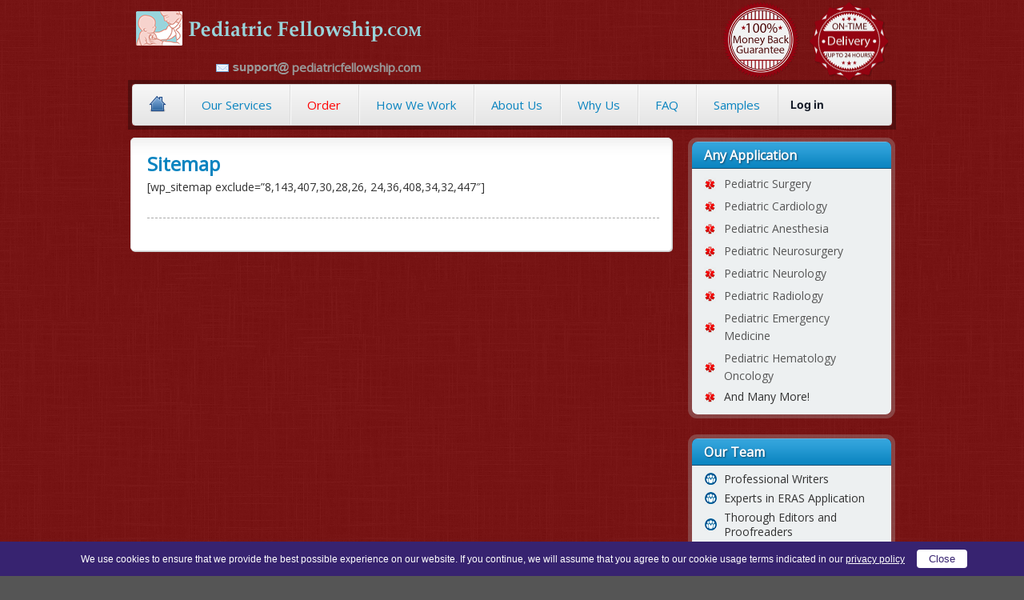

--- FILE ---
content_type: text/html; charset=UTF-8
request_url: https://www.pediatricfellowship.com/sitemap/
body_size: 6522
content:
<!DOCTYPE html PUBLIC "-//W3C//DTD XHTML 1.0 Strict//EN" "http://www.w3.org/TR/xhtml1/DTD/xhtml1-strict.dtd">
<html xmlns="http://www.w3.org/1999/xhtml">
<head>
	<title>Sitemap</title>
	<meta http-equiv="Content-Type" content="text/html; charset=UTF-8" />	
	<meta name="generator" content="WordPress 6.1.1" /> <!-- leave this for stats please -->
	<link rel="shortcut icon" href="/wp-content/uploads/2015/10/favicon-52.ico" />
	<link rel="stylesheet" type="text/css" href="https://www.pediatricfellowship.com/wp-content/themes/tuborg/style.css" media="screen" />						  
		<link rel="alternate" type="application/rss+xml" title="RSS 2.0" href="https://www.pediatricfellowship.com/feed/" />
	<link rel="alternate" type="text/xml" title="RSS .92" href="https://www.pediatricfellowship.com/feed/rss/" />
	<link rel="alternate" type="application/atom+xml" title="Atom 0.3" href="https://www.pediatricfellowship.com/feed/atom/" />
	<link rel="pingback" href="https://www.pediatricfellowship.com/xmlrpc.php" />
	<link href='https://fonts.googleapis.com/css?family=Open+Sans' rel='stylesheet' type='text/css' />
	<!--[if IE 6]>
	<script src="https://www.pediatricfellowship.com/wp-content/themes/tuborg/js/DD_belatedPNG_0.0.8a-min.js"></script>
	<script>
		DD_belatedPNG.fix('*');
	</script>
	<![endif]-->
		<link rel='archives' title='April 2017' href='https://www.pediatricfellowship.com/2017/04/' />
	<link rel='archives' title='May 2016' href='https://www.pediatricfellowship.com/2016/05/' />
	<link rel='archives' title='April 2016' href='https://www.pediatricfellowship.com/2016/04/' />
	<link rel='archives' title='April 2015' href='https://www.pediatricfellowship.com/2015/04/' />
			
	<meta name='robots' content='max-image-preview:large' />

<!-- All in One SEO Pack 3.3.2 by Michael Torbert of Semper Fi Web Design[162,205] -->
<meta name="description"  content="[wp_sitemap exclude=&quot;8,143,407,30,28,26, 24,36,408,34,32,447&quot;]" />

<script type="application/ld+json" class="aioseop-schema">{"@context":"https://schema.org","@graph":[{"@type":"Organization","@id":"https://www.pediatricfellowship.com/#organization","url":"https://www.pediatricfellowship.com/","name":"Pediatric Fellowship","sameAs":[]},{"@type":"WebSite","@id":"https://www.pediatricfellowship.com/#website","url":"https://www.pediatricfellowship.com/","name":"Pediatric Fellowship","publisher":{"@id":"https://www.pediatricfellowship.com/#organization"}},{"@type":"WebPage","@id":"https://www.pediatricfellowship.com/sitemap/#webpage","url":"https://www.pediatricfellowship.com/sitemap/","inLanguage":"en-US","name":"Sitemap","isPartOf":{"@id":"https://www.pediatricfellowship.com/#website"},"datePublished":"2014-07-16T17:00:54+00:00","dateModified":"2017-12-26T14:01:41+00:00"}]}</script>
<link rel="canonical" href="https://www.pediatricfellowship.com/sitemap/" />
<!-- All in One SEO Pack -->
<link rel='dns-prefetch' href='//www.pediatricfellowship.com' />
<script type="text/javascript">
window._wpemojiSettings = {"baseUrl":"https:\/\/s.w.org\/images\/core\/emoji\/14.0.0\/72x72\/","ext":".png","svgUrl":"https:\/\/s.w.org\/images\/core\/emoji\/14.0.0\/svg\/","svgExt":".svg","source":{"concatemoji":"https:\/\/www.pediatricfellowship.com\/wp-includes\/js\/wp-emoji-release.min.js?ver=6.1.1"}};
/*! This file is auto-generated */
!function(e,a,t){var n,r,o,i=a.createElement("canvas"),p=i.getContext&&i.getContext("2d");function s(e,t){var a=String.fromCharCode,e=(p.clearRect(0,0,i.width,i.height),p.fillText(a.apply(this,e),0,0),i.toDataURL());return p.clearRect(0,0,i.width,i.height),p.fillText(a.apply(this,t),0,0),e===i.toDataURL()}function c(e){var t=a.createElement("script");t.src=e,t.defer=t.type="text/javascript",a.getElementsByTagName("head")[0].appendChild(t)}for(o=Array("flag","emoji"),t.supports={everything:!0,everythingExceptFlag:!0},r=0;r<o.length;r++)t.supports[o[r]]=function(e){if(p&&p.fillText)switch(p.textBaseline="top",p.font="600 32px Arial",e){case"flag":return s([127987,65039,8205,9895,65039],[127987,65039,8203,9895,65039])?!1:!s([55356,56826,55356,56819],[55356,56826,8203,55356,56819])&&!s([55356,57332,56128,56423,56128,56418,56128,56421,56128,56430,56128,56423,56128,56447],[55356,57332,8203,56128,56423,8203,56128,56418,8203,56128,56421,8203,56128,56430,8203,56128,56423,8203,56128,56447]);case"emoji":return!s([129777,127995,8205,129778,127999],[129777,127995,8203,129778,127999])}return!1}(o[r]),t.supports.everything=t.supports.everything&&t.supports[o[r]],"flag"!==o[r]&&(t.supports.everythingExceptFlag=t.supports.everythingExceptFlag&&t.supports[o[r]]);t.supports.everythingExceptFlag=t.supports.everythingExceptFlag&&!t.supports.flag,t.DOMReady=!1,t.readyCallback=function(){t.DOMReady=!0},t.supports.everything||(n=function(){t.readyCallback()},a.addEventListener?(a.addEventListener("DOMContentLoaded",n,!1),e.addEventListener("load",n,!1)):(e.attachEvent("onload",n),a.attachEvent("onreadystatechange",function(){"complete"===a.readyState&&t.readyCallback()})),(e=t.source||{}).concatemoji?c(e.concatemoji):e.wpemoji&&e.twemoji&&(c(e.twemoji),c(e.wpemoji)))}(window,document,window._wpemojiSettings);
</script>
<style type="text/css">
img.wp-smiley,
img.emoji {
	display: inline !important;
	border: none !important;
	box-shadow: none !important;
	height: 1em !important;
	width: 1em !important;
	margin: 0 0.07em !important;
	vertical-align: -0.1em !important;
	background: none !important;
	padding: 0 !important;
}
</style>
	<link rel='stylesheet' id='wp-block-library-css' href='https://www.pediatricfellowship.com/wp-includes/css/dist/block-library/style.min.css?ver=6.1.1' type='text/css' media='all' />
<link rel='stylesheet' id='classic-theme-styles-css' href='https://www.pediatricfellowship.com/wp-includes/css/classic-themes.min.css?ver=1' type='text/css' media='all' />
<style id='global-styles-inline-css' type='text/css'>
body{--wp--preset--color--black: #000000;--wp--preset--color--cyan-bluish-gray: #abb8c3;--wp--preset--color--white: #ffffff;--wp--preset--color--pale-pink: #f78da7;--wp--preset--color--vivid-red: #cf2e2e;--wp--preset--color--luminous-vivid-orange: #ff6900;--wp--preset--color--luminous-vivid-amber: #fcb900;--wp--preset--color--light-green-cyan: #7bdcb5;--wp--preset--color--vivid-green-cyan: #00d084;--wp--preset--color--pale-cyan-blue: #8ed1fc;--wp--preset--color--vivid-cyan-blue: #0693e3;--wp--preset--color--vivid-purple: #9b51e0;--wp--preset--gradient--vivid-cyan-blue-to-vivid-purple: linear-gradient(135deg,rgba(6,147,227,1) 0%,rgb(155,81,224) 100%);--wp--preset--gradient--light-green-cyan-to-vivid-green-cyan: linear-gradient(135deg,rgb(122,220,180) 0%,rgb(0,208,130) 100%);--wp--preset--gradient--luminous-vivid-amber-to-luminous-vivid-orange: linear-gradient(135deg,rgba(252,185,0,1) 0%,rgba(255,105,0,1) 100%);--wp--preset--gradient--luminous-vivid-orange-to-vivid-red: linear-gradient(135deg,rgba(255,105,0,1) 0%,rgb(207,46,46) 100%);--wp--preset--gradient--very-light-gray-to-cyan-bluish-gray: linear-gradient(135deg,rgb(238,238,238) 0%,rgb(169,184,195) 100%);--wp--preset--gradient--cool-to-warm-spectrum: linear-gradient(135deg,rgb(74,234,220) 0%,rgb(151,120,209) 20%,rgb(207,42,186) 40%,rgb(238,44,130) 60%,rgb(251,105,98) 80%,rgb(254,248,76) 100%);--wp--preset--gradient--blush-light-purple: linear-gradient(135deg,rgb(255,206,236) 0%,rgb(152,150,240) 100%);--wp--preset--gradient--blush-bordeaux: linear-gradient(135deg,rgb(254,205,165) 0%,rgb(254,45,45) 50%,rgb(107,0,62) 100%);--wp--preset--gradient--luminous-dusk: linear-gradient(135deg,rgb(255,203,112) 0%,rgb(199,81,192) 50%,rgb(65,88,208) 100%);--wp--preset--gradient--pale-ocean: linear-gradient(135deg,rgb(255,245,203) 0%,rgb(182,227,212) 50%,rgb(51,167,181) 100%);--wp--preset--gradient--electric-grass: linear-gradient(135deg,rgb(202,248,128) 0%,rgb(113,206,126) 100%);--wp--preset--gradient--midnight: linear-gradient(135deg,rgb(2,3,129) 0%,rgb(40,116,252) 100%);--wp--preset--duotone--dark-grayscale: url('#wp-duotone-dark-grayscale');--wp--preset--duotone--grayscale: url('#wp-duotone-grayscale');--wp--preset--duotone--purple-yellow: url('#wp-duotone-purple-yellow');--wp--preset--duotone--blue-red: url('#wp-duotone-blue-red');--wp--preset--duotone--midnight: url('#wp-duotone-midnight');--wp--preset--duotone--magenta-yellow: url('#wp-duotone-magenta-yellow');--wp--preset--duotone--purple-green: url('#wp-duotone-purple-green');--wp--preset--duotone--blue-orange: url('#wp-duotone-blue-orange');--wp--preset--font-size--small: 13px;--wp--preset--font-size--medium: 20px;--wp--preset--font-size--large: 36px;--wp--preset--font-size--x-large: 42px;--wp--preset--spacing--20: 0.44rem;--wp--preset--spacing--30: 0.67rem;--wp--preset--spacing--40: 1rem;--wp--preset--spacing--50: 1.5rem;--wp--preset--spacing--60: 2.25rem;--wp--preset--spacing--70: 3.38rem;--wp--preset--spacing--80: 5.06rem;}:where(.is-layout-flex){gap: 0.5em;}body .is-layout-flow > .alignleft{float: left;margin-inline-start: 0;margin-inline-end: 2em;}body .is-layout-flow > .alignright{float: right;margin-inline-start: 2em;margin-inline-end: 0;}body .is-layout-flow > .aligncenter{margin-left: auto !important;margin-right: auto !important;}body .is-layout-constrained > .alignleft{float: left;margin-inline-start: 0;margin-inline-end: 2em;}body .is-layout-constrained > .alignright{float: right;margin-inline-start: 2em;margin-inline-end: 0;}body .is-layout-constrained > .aligncenter{margin-left: auto !important;margin-right: auto !important;}body .is-layout-constrained > :where(:not(.alignleft):not(.alignright):not(.alignfull)){max-width: var(--wp--style--global--content-size);margin-left: auto !important;margin-right: auto !important;}body .is-layout-constrained > .alignwide{max-width: var(--wp--style--global--wide-size);}body .is-layout-flex{display: flex;}body .is-layout-flex{flex-wrap: wrap;align-items: center;}body .is-layout-flex > *{margin: 0;}:where(.wp-block-columns.is-layout-flex){gap: 2em;}.has-black-color{color: var(--wp--preset--color--black) !important;}.has-cyan-bluish-gray-color{color: var(--wp--preset--color--cyan-bluish-gray) !important;}.has-white-color{color: var(--wp--preset--color--white) !important;}.has-pale-pink-color{color: var(--wp--preset--color--pale-pink) !important;}.has-vivid-red-color{color: var(--wp--preset--color--vivid-red) !important;}.has-luminous-vivid-orange-color{color: var(--wp--preset--color--luminous-vivid-orange) !important;}.has-luminous-vivid-amber-color{color: var(--wp--preset--color--luminous-vivid-amber) !important;}.has-light-green-cyan-color{color: var(--wp--preset--color--light-green-cyan) !important;}.has-vivid-green-cyan-color{color: var(--wp--preset--color--vivid-green-cyan) !important;}.has-pale-cyan-blue-color{color: var(--wp--preset--color--pale-cyan-blue) !important;}.has-vivid-cyan-blue-color{color: var(--wp--preset--color--vivid-cyan-blue) !important;}.has-vivid-purple-color{color: var(--wp--preset--color--vivid-purple) !important;}.has-black-background-color{background-color: var(--wp--preset--color--black) !important;}.has-cyan-bluish-gray-background-color{background-color: var(--wp--preset--color--cyan-bluish-gray) !important;}.has-white-background-color{background-color: var(--wp--preset--color--white) !important;}.has-pale-pink-background-color{background-color: var(--wp--preset--color--pale-pink) !important;}.has-vivid-red-background-color{background-color: var(--wp--preset--color--vivid-red) !important;}.has-luminous-vivid-orange-background-color{background-color: var(--wp--preset--color--luminous-vivid-orange) !important;}.has-luminous-vivid-amber-background-color{background-color: var(--wp--preset--color--luminous-vivid-amber) !important;}.has-light-green-cyan-background-color{background-color: var(--wp--preset--color--light-green-cyan) !important;}.has-vivid-green-cyan-background-color{background-color: var(--wp--preset--color--vivid-green-cyan) !important;}.has-pale-cyan-blue-background-color{background-color: var(--wp--preset--color--pale-cyan-blue) !important;}.has-vivid-cyan-blue-background-color{background-color: var(--wp--preset--color--vivid-cyan-blue) !important;}.has-vivid-purple-background-color{background-color: var(--wp--preset--color--vivid-purple) !important;}.has-black-border-color{border-color: var(--wp--preset--color--black) !important;}.has-cyan-bluish-gray-border-color{border-color: var(--wp--preset--color--cyan-bluish-gray) !important;}.has-white-border-color{border-color: var(--wp--preset--color--white) !important;}.has-pale-pink-border-color{border-color: var(--wp--preset--color--pale-pink) !important;}.has-vivid-red-border-color{border-color: var(--wp--preset--color--vivid-red) !important;}.has-luminous-vivid-orange-border-color{border-color: var(--wp--preset--color--luminous-vivid-orange) !important;}.has-luminous-vivid-amber-border-color{border-color: var(--wp--preset--color--luminous-vivid-amber) !important;}.has-light-green-cyan-border-color{border-color: var(--wp--preset--color--light-green-cyan) !important;}.has-vivid-green-cyan-border-color{border-color: var(--wp--preset--color--vivid-green-cyan) !important;}.has-pale-cyan-blue-border-color{border-color: var(--wp--preset--color--pale-cyan-blue) !important;}.has-vivid-cyan-blue-border-color{border-color: var(--wp--preset--color--vivid-cyan-blue) !important;}.has-vivid-purple-border-color{border-color: var(--wp--preset--color--vivid-purple) !important;}.has-vivid-cyan-blue-to-vivid-purple-gradient-background{background: var(--wp--preset--gradient--vivid-cyan-blue-to-vivid-purple) !important;}.has-light-green-cyan-to-vivid-green-cyan-gradient-background{background: var(--wp--preset--gradient--light-green-cyan-to-vivid-green-cyan) !important;}.has-luminous-vivid-amber-to-luminous-vivid-orange-gradient-background{background: var(--wp--preset--gradient--luminous-vivid-amber-to-luminous-vivid-orange) !important;}.has-luminous-vivid-orange-to-vivid-red-gradient-background{background: var(--wp--preset--gradient--luminous-vivid-orange-to-vivid-red) !important;}.has-very-light-gray-to-cyan-bluish-gray-gradient-background{background: var(--wp--preset--gradient--very-light-gray-to-cyan-bluish-gray) !important;}.has-cool-to-warm-spectrum-gradient-background{background: var(--wp--preset--gradient--cool-to-warm-spectrum) !important;}.has-blush-light-purple-gradient-background{background: var(--wp--preset--gradient--blush-light-purple) !important;}.has-blush-bordeaux-gradient-background{background: var(--wp--preset--gradient--blush-bordeaux) !important;}.has-luminous-dusk-gradient-background{background: var(--wp--preset--gradient--luminous-dusk) !important;}.has-pale-ocean-gradient-background{background: var(--wp--preset--gradient--pale-ocean) !important;}.has-electric-grass-gradient-background{background: var(--wp--preset--gradient--electric-grass) !important;}.has-midnight-gradient-background{background: var(--wp--preset--gradient--midnight) !important;}.has-small-font-size{font-size: var(--wp--preset--font-size--small) !important;}.has-medium-font-size{font-size: var(--wp--preset--font-size--medium) !important;}.has-large-font-size{font-size: var(--wp--preset--font-size--large) !important;}.has-x-large-font-size{font-size: var(--wp--preset--font-size--x-large) !important;}
.wp-block-navigation a:where(:not(.wp-element-button)){color: inherit;}
:where(.wp-block-columns.is-layout-flex){gap: 2em;}
.wp-block-pullquote{font-size: 1.5em;line-height: 1.6;}
</style>
<link rel='stylesheet' id='style-css' href='https://www.pediatricfellowship.com/wp-content/themes/tuborg/css/style.min.css?ver=1769251952' type='text/css' media='all' />
<script type='text/javascript' src='https://www.pediatricfellowship.com/wp-includes/js/jquery/jquery.min.js?ver=3.6.1' id='jquery-core-js'></script>
<script type='text/javascript' src='https://www.pediatricfellowship.com/wp-includes/js/jquery/jquery-migrate.min.js?ver=3.3.2' id='jquery-migrate-js'></script>
<link rel="https://api.w.org/" href="https://www.pediatricfellowship.com/wp-json/" /><link rel="alternate" type="application/json" href="https://www.pediatricfellowship.com/wp-json/wp/v2/pages/8" /><link rel="EditURI" type="application/rsd+xml" title="RSD" href="https://www.pediatricfellowship.com/xmlrpc.php?rsd" />
<link rel="wlwmanifest" type="application/wlwmanifest+xml" href="https://www.pediatricfellowship.com/wp-includes/wlwmanifest.xml" />
<meta name="generator" content="WordPress 6.1.1" />
<link rel='shortlink' href='https://www.pediatricfellowship.com/?p=8' />
<link rel="alternate" type="application/json+oembed" href="https://www.pediatricfellowship.com/wp-json/oembed/1.0/embed?url=https%3A%2F%2Fwww.pediatricfellowship.com%2Fsitemap%2F" />
<link rel="alternate" type="text/xml+oembed" href="https://www.pediatricfellowship.com/wp-json/oembed/1.0/embed?url=https%3A%2F%2Fwww.pediatricfellowship.com%2Fsitemap%2F&#038;format=xml" />
<script src="/crm-widgets/index.js?2026012410" defer></script></head>
<body class="page-template-default page page-id-8">
<div class="wrapper ">
	<!-- BEGIN HEADER -->
	<div id="header" >
    <div id="header-inner" class="clearfix">
    	<span id="guarantees">
			<img src="https://www.pediatricfellowship.com/wp-content/themes/tuborg/images/guarantees/pediatric-personal-statement.png" width="100" height="100" /><img src="https://www.pediatricfellowship.com/wp-content/themes/tuborg/images/guarantees/pediatric-fellowships.png" width="99" height="98" />		</span>
    	<span id="contacts">
            <!-- <div>
                <img src="/wp-content/uploads/2017/12/phone_number7.png">
                <canvas id="supporttel" width="180" height="20"></canvas>
            </div> -->
    		<div style="padding-left:30px; color:#999; font-weight:bold; font-size:15px;">
                <img style="vertical-align:middle;" width="91" height="15" src="https://www.pediatricfellowship.com/wp-content/themes/tuborg/images/email.png"/>
                <span style="vertical-align:baseline;">pediatricfellowship.com</span>
            </div>
    	</span>
    	</span>
    	<div id="logo">
    		<a id="logo-img" href="https://www.pediatricfellowship.com/" title="Pediatric Fellowship">
    			<span style="display:none;">Pediatric Fellowship</span>
    		</a>	
    	</div>
		<!-- BEGIN TOP NAVIGATION -->		
		<div id="navigation"> 
	    <div id="navigation-inner" class="clearfix">
			<div id="myslidemenu" class="jqueryslidemenu clearfix">
				<ul>
					<li style="border-left:none;">
						<a href="https://www.pediatricfellowship.com/"><img src="https://www.pediatricfellowship.com/wp-content/themes/tuborg/images/home.png" /></a>
					</li>
				</ul>
				<ul id="menu-main-menu" class="menu"><li id="menu-item-119" class="menu-item menu-item-type-post_type menu-item-object-page menu-item-119"><a rel="NOFOLLOW" href="https://www.pediatricfellowship.com/pediatrics-personal-statement-services/">Our Services</a></li>
<li id="menu-item-16" class="menu-item menu-item-type-custom menu-item-object-custom menu-item-16"><a rel="NOFOLLOW" href="https://www.pediatricfellowship.com/order/">Order</a></li>
<li id="menu-item-117" class="menu-item menu-item-type-post_type menu-item-object-page menu-item-117"><a rel="NOFOLLOW" href="https://www.pediatricfellowship.com/how-pediatric-residency-personal-statement-service-works/">How We Work</a></li>
<li id="menu-item-118" class="menu-item menu-item-type-post_type menu-item-object-page menu-item-118"><a rel="NOFOLLOW" href="https://www.pediatricfellowship.com/about-pediatric-fellowship-personal-statement-help/">About Us</a></li>
<li id="menu-item-116" class="menu-item menu-item-type-post_type menu-item-object-page menu-item-116"><a rel="NOFOLLOW" href="https://www.pediatricfellowship.com/get-a-perfect-personal-statement-for-pediatrics-fellowships/">Why Us</a></li>
<li id="menu-item-115" class="menu-item menu-item-type-post_type menu-item-object-page menu-item-115"><a rel="NOFOLLOW" href="https://www.pediatricfellowship.com/faqs-on-personal-statement-for-pediatric-residency/">FAQ</a></li>
<li id="menu-item-404" class="menu-item menu-item-type-post_type menu-item-object-page menu-item-404"><a rel="NOFOLLOW" href="https://www.pediatricfellowship.com/pediatric-personal-statement-samples/">Samples</a></li>
</ul>                <div data-crm-widget="loginTooltip"></div>
            </div> <!-- end div #myslidemenu -->
	    </div> <!-- end div #navigation-inner -->
		</div> <!-- end div #navigation -->
		<!-- END TOP NAVIGATION -->
		<!-- end #banner-top -->
            </div> <!-- end div #header-inner -->
	</div> <!-- end div #header -->
	<!-- END HEADER -->
		
	<!-- BEGIN PAGE -->
	<div id="page">
    <div id="page-inner" class="clearfix">
		<div id="content">
								<div id="post-8" class="post clearfix">					
							
							
							
					    					    	<h1>Sitemap</h1>
                        						
					

					
					
							<div class="entry" class="clearfix">
																		
								<p>[wp_sitemap exclude=&#8221;8,143,407,30,28,26, 24,36,408,34,32,447&#8243;]</p>

																				
																								<!-- <rdf:RDF xmlns:rdf="http://www.w3.org/1999/02/22-rdf-syntax-ns#"
			xmlns:dc="http://purl.org/dc/elements/1.1/"
			xmlns:trackback="http://madskills.com/public/xml/rss/module/trackback/">
		<rdf:Description rdf:about="https://www.pediatricfellowship.com/sitemap/"
    dc:identifier="https://www.pediatricfellowship.com/sitemap/"
    dc:title="Sitemap"
    trackback:ping="https://www.pediatricfellowship.com/sitemap/trackback/" />
</rdf:RDF> -->
							</div> <!-- end div .entry -->

							<div class="divider"></div>


							<ul class="postmeta_bottom" style="display:none;">
								<li> </li>
								<li></li>
							</ul>


							<div class="divider no_border" style="display:none;"></div>
							
							
							<div class="comments">
								
<!-- You can start editing here. -->


			<!-- If comments are closed.
		<p class="nocomments">Comments are closed.</p> 
		-->

	

							</div> <!-- end div .comments -->
						
						</div> <!-- end div .post -->

									      										
		</div> <!-- end div #content -->
			
<div id="sidebar">	

	<!-- <div class="sidebar-top"></div> -->
				

		
		
		<div class="box clearfloat"><div class="border"><div class="boxinside clearfloat"><h4 class="widgettitle">Any Application</h4>			<div class="textwidget"><ul class="AnyApplication">
	<li><a rel="NOFOLLOW" href="https://www.pediatricfellowship.com/pediatrics-personal-statement-services/pediatric-surgery-fellowship-personal-statement/">Pediatric Surgery</a></li>
	<li><a rel="NOFOLLOW" href="https://www.pediatricfellowship.com/pediatrics-personal-statement-services/pediatric-cardiology-fellowship-personal-statement/">Pediatric Cardiology</a></li>
	<li><a rel="NOFOLLOW" href="https://www.pediatricfellowship.com/pediatrics-personal-statement-services/pediatric-anesthesia-fellowship-personal-statement/">Pediatric Anesthesia</a></li>
	<li><a rel="NOFOLLOW" href="https://www.pediatricfellowship.com/pediatrics-personal-statement-services/pediatric-neurosurgery-fellowship-personal-statement/">Pediatric Neurosurgery</a></li>
	<li><a rel="NOFOLLOW" href="https://www.pediatricfellowship.com/pediatrics-personal-statement-services/pediatric-neurology-fellowship-personal-statement/">Pediatric Neurology</a></li>
	<li><a rel="NOFOLLOW" href="https://www.pediatricfellowship.com/pediatrics-personal-statement-services/pediatric-radiology-fellowship-personal-statement/">Pediatric Radiology</a></li>
	<li><a rel="NOFOLLOW" href="https://www.pediatricfellowship.com/pediatrics-personal-statement-services/pediatric-emergency-medicine-fellowship-personal-statement/">Pediatric Emergency Medicine</a></li>
	<li><a rel="NOFOLLOW" href="https://www.pediatricfellowship.com/pediatrics-personal-statement-services/pediatric-hematology-oncology-fellowship-personal-statement/">Pediatric Hematology Oncology</a></li>
<li>And Many More!</li>
</ul></div>
		</div></div></div><div class="box clearfloat"><div class="border"><div class="boxinside clearfloat"><h4 class="widgettitle">Our Team</h4>			<div class="textwidget"><ul class="OurTeam">
	<li>Professional Writers</li>
	<li>Experts in ERAS Application</li>
	<li>Thorough Editors and Proofreaders</li>
	<li>Friendly Support</li>
</ul></div>
		</div></div></div><div class="box clearfloat"><div class="border"><div class="boxinside clearfloat"><h4 class="widgettitle">How It Works</h4>			<div class="textwidget"><ul class="HowItWorks">
	<li>Choose the Service</li>
	<li>Attach Your Instructions</li>
	<li>Answer Writer's Questions</li>
	<li>Review the First Draft</li>
	<li>Share Your Comments</li>
	<li>Get the Final Document</li>
</ul></div>
		</div></div></div><div class="box clearfloat"><div class="border"><div class="boxinside clearfloat"><h4 class="widgettitle">Our Benchmarks</h4>			<div class="textwidget"><ul class="OurBenchmarks">
	<li>1-on-1 with the Writer</li>
	<li>100% Original Essays</li>
	<li>Tailored to the Program</li>
	<li>Free Proofreading</li>
	<li>Unlimited Adjustments</li>
	<li>Timely Delivery</li>
	<li>Money Back Guarantee</li>
</ul></div>
		</div></div></div>	
	
	<!-- <div class="sidebar-bottom"></div> -->

</div> <!-- end div #sidebar --></div> <!-- end div #page-inner -->
</div> <!-- end div #page -->
<!-- END PAGE -->
<!-- BEGIN FOOTER -->
<div id="footer">
  <div id="footer-inner" class="clearfix">
    <div id="footer-left">
            <div class="menu-footer-container"><ul id="menu-footer" class="menu"><li id="menu-item-21" class="menu-item menu-item-type-custom menu-item-object-custom menu-item-21"><a rel="NOFOLLOW" href="https://www.pediatricfellowship.com/privacy-policy/">Privacy Policy</a></li>
<li id="menu-item-22" class="menu-item menu-item-type-custom menu-item-object-custom menu-item-22"><a rel="NOFOLLOW" href="https://www.pediatricfellowship.com/terms-and-conditions/">Terms and Conditions</a></li>
<li id="menu-item-23" class="menu-item menu-item-type-custom menu-item-object-custom current-menu-item menu-item-23"><a rel="DOFOLLOW" href="https://www.pediatricfellowship.com/sitemap/" aria-current="page">Sitemap</a></li>
</ul></div><div class="textwidget custom-html-widget"><center style="width:960px"><img style="opacity:0.6;margin-top:-2px;margin-bottom:-5px;" src="/wp-content/uploads/2019/06/white.png" alt=""></center></div>    </div> <!-- end div #footer-left -->
    <div id="footer-right">
      &copy; 2026 <a href="https://www.pediatricfellowship.com/" title="Pediatric Fellowship">Pediatric Fellowship</a>
    </div> <!-- end div #footer-right -->
  </div> <!-- end div #footer-inner -->
</div> <!-- end div #footer -->
<!-- END FOOTER -->
</div> <!-- end wrapper -->
<script type='text/javascript' src='https://www.pediatricfellowship.com/wp-includes/js/comment-reply.min.js?ver=6.1.1' id='comment-reply-js'></script>
<script type='text/javascript' src='https://www.pediatricfellowship.com/wp-content/themes/tuborg/js/scripts.min.js?ver=1769251952' id='scripts-js'></script>
<div data-crm-widget="disclaimer" data-params='{"theme":"dark"}'></div>
<script async>
  window.addEventListener("DOMContentLoaded", function(event) {
    const ph = document.getElementById("supporttel");
    const phtx = ph.getContext("2d");
    phtx.font = 'normal 17px Arial';
    phtx.fillStyle = '#fff';
    phtx.fillText("1 661 384 7533", 0, 20);
  });
</script>
<script defer src="https://static.cloudflareinsights.com/beacon.min.js/vcd15cbe7772f49c399c6a5babf22c1241717689176015" integrity="sha512-ZpsOmlRQV6y907TI0dKBHq9Md29nnaEIPlkf84rnaERnq6zvWvPUqr2ft8M1aS28oN72PdrCzSjY4U6VaAw1EQ==" data-cf-beacon='{"version":"2024.11.0","token":"b2ba4c20d52f44fa907f720b0379d640","r":1,"server_timing":{"name":{"cfCacheStatus":true,"cfEdge":true,"cfExtPri":true,"cfL4":true,"cfOrigin":true,"cfSpeedBrain":true},"location_startswith":null}}' crossorigin="anonymous"></script>
</body>

</html>

--- FILE ---
content_type: text/css
request_url: https://www.pediatricfellowship.com/wp-content/themes/tuborg/style.css
body_size: 6339
content:
/*  
Theme Name: TUBORG
Author: Maria Marchenko
Version: Sep 1 2013
*/
/* ===================== import css ===================== */
@import "includes/css/nivo-slider.css";
/* ===================== reset ===================== */
* {
    margin: 0;
    padding: 0;
}
.clearfix:after {
    clear: both;
    content: ' ';
    display: block;
    font-size: 0;
    line-height: 0;
    visibility: hidden;
    width: 0;
    height: 0;
}
.clearfix {
    display: inline-block;
}
* html .clearfix {
    height: 1%;
}
.clearfix {
    display: block;
}
/* ===================== general ===================== */
html {
    background: #555;
}
.textwidget {
    margin-top: -5px;
}
body {
    font: normal 14px/20px 'Open Sans', Arial, Helvetica, sans-serif;
    color: #323232;
    text-align: left;
    background: #F8F8F8;
}
a {
    color: #0A84C0;
    text-decoration: none;
}
a:hover {
    text-decoration: underline;
}
h1, h2, h3, h4, h5, h6 {
    padding: 0;
    margin: 0;
    color: #0A84C0;
    font-weight: bold;
    font-family: 'Open Sans', Arial, Helvetica, sans-serif;
}
h1 {
    font-size: 24px;
    line-height: 24px;
}
h2 {
    font-size: 20px;
    line-height: 20px;
}
h3 {
    font-size: 18px;
    line-height: 18px;
}
h4 {
    font-size: 16px;
    line-height: 16px;
}
h5 {
    font-size: 14px;
    line-height: 14px;
}
h6 {
    font-size: 14px;
    line-height: 14px;
}
input, textarea {
    font-size: 12px;
    padding: 2px;
}
hr {
    display: none;
}
p {
    padding: 7px 0;
}
code {
    color: #5886a3;
}
pre {
    margin: 10px 0;
    padding: 15px;
    background: #eee;
    border: 1px solid #ddd;
    clear: both;
    width: 558px;
    overflow: auto /*--If the Code exceeds the width, a scrolling is available--*/;
    overflow-Y: hidden /*--Hides vertical scroll created by IE--*/;
}
small {
    font-size: 11px;
    line-height: 12px;
}
blockquote {
    display: block;
    margin: 25px 0;
    padding: 0 0 0 45px;
    clear: both;
    font-size: 14px;
    font-style: italic;
    background: url(images/quote.png) no-repeat;
    font-family: Georgia, Times;
}
blockquote.pullquote, blockquote.pullquoteleft {
    font-size: 2em;
    line-height: 1em;
    font-style: italic;
    width: 200px;
    color: #a1a1a1;
    background-image: none;
}
blockquote.pullquote {
    margin: 0 0 0 30px;
    border-left: 5px solid #eee;
    padding: 10px 0 10px 30px;
}
blockquote.pullquoteleft {
    margin: 0 30px 0 0;
    border-right: 5px solid #eee;
    padding: 10px 30px 10px 0;
    text-align: right;
}
table {
    margin: 0;
}
.multi_col {
    -moz-column-width: 14em;
    -webkit-column-width: 14em;
    -moz-column-gap: 1em;
    -webkit-column-gap: 1em;
}
.list_inline li {
    display: inline;
    margin: 0 5px 0 0;
    list-style: none;
    padding: 0;
}
.box_yellow {
    clear: both;
    padding: 20px;
    margin: 20px 0;
    border-radius: 5px;
    -moz-border-radius: 5px;
    -webkit-border-radius: 5px;
    background: #fff58f;
    border: 1px solid #efdb00;
}
.box_green {
    clear: both;
    padding: 20px;
    margin: 20px 0;
    border-radius: 5px;
    -moz-border-radius: 5px;
    -webkit-border-radius: 5px;
    background: #aaff8f;
    border: 1px solid #5fdf37;
}
.box_blue {
    clear: both;
    padding: 20px;
    margin: 20px 0;
    border-radius: 5px;
    -moz-border-radius: 5px;
    -webkit-border-radius: 5px;
    background: #9fcfff;
    border: 1px solid #4593df;
}
.checklist ul {
    margin-left: 0;
    list-style: none !important;
}
.checklist ul li {
    padding: 0 0 0 30px;
    background-image: url(images/check.png);
    background-position: left center;
    background-repeat: no-repeat;
    filter: progid:DXImageTransform.Microsoft.AlphaImageLoader(enabled='true', sizingMethod='crop', src='images/check.png');
}
.left {
    float: left;
}
.right {
    float: right;
}
.dropcap {
    font-size: 270%;
    line-height: 100%;
    font-weight: bold;
    float: left;
    padding-top: 0;
    padding-right: 5px;
}
.highlight {
    background: #ffff66;
}
.rounded {
    -moz-border-radius: 5px;
    -webkit-border-radius: 5px;
    -khtml-border-radius: 5px;
    -o-border-radius: 5px;
    border-radius: 5px;
    display: block;
}
div.divider {
    clear: both;
    display: block;
    height: 1px;
    padding-top: 20px;
    margin-bottom: 20px;
    border-bottom: 1px dashed #aaa;
}
div.divider.no_border {
    border: none;
}
div.gap {
    clear: both;
    display: block;
    height: 1px;
    padding-top: 10px;
}
.transparent_class {
    filter: alpha(opacity=90);
    -moz-opacity: 0.9;
    -khtml-opacity: 0.9;
    opacity: 0.9;
}
/* ===================== shortcodes/framework fluid width ===================== */
.one_half {
    width: 48%;
}
.one_third {
    width: 30.66%;
}
.two_third {
    width: 65.33%;
}
.one_fourth {
    width: 22%;
}
.three_fourth {
    width: 74%;
}
.one_half, .one_third, .two_third, .three_fourth, .one_fourth {
    position: relative;
    float: left;
    display: inline;
    overflow: hidden;
    margin-right: 4%;
}
.first {
    margin-left: 0; /* the first left column */
}
.last {
    margin-right: 0;
    clear: right; /* the last right column */
}
/* ===================== images ===================== */
img, img a {
    border: none;
    vertical-align: bottom;
}
.alignleft {
    float: left;
    margin: 0 15px 5px 0;
    display: inline;
}
.alignright {
    float: right;
    margin: 0 0 5px 15px;
    display: inline;
}
.aligncenter {
    display: block;
    margin: 0 auto;
}
.wp-caption, .imgthumb, .entry img {
    text-align: center;
}
.wp-caption img {
    margin: 0;
    padding: 0;
    border: 0 none;
}
.wp-caption-dd {
    font-size: 11px;
    line-height: 17px;
    padding: 0 4px 5px;
    margin: 0;
}
.post_image {
    margin-bottom: 15px;
    overflow: hidden;
    font-size: 12px;
    text-align: center;
    background-color: #f9f9f9;
    border: 1px solid #dedede;
    padding: 20px;
    padding-bottom: 15px;
}
.post_image img {
    background-color: #f9f9f9;
    border: 1px solid #888;
    margin: auto;
}
.post_image .wp-caption {
    background-color: #f9f9f9;
    overflow: hidden;
}
.post_image .wp-caption img {
    background: none;
    float: left;
}
.post_image p.wp-caption-text {
    clear: left;
    border-top: none;
    font-size: 12px;
    padding: 10px;
    text-align: center;
    color: #555;
}
.special img, .special img a {
    border: 5px solid #ccc;
    vertical-align: bottom;
}
/* ===================== layout ===================== */
#header.homepage {
    background: url(images/red_linen.png) repeat-x 0 0;
    position: relative;
    border-bottom: 1px solid #ebebeb;
    box-shadow: 0 0 6px 3px #999;
}
#header-inner {
    margin: auto;
    width: 960px;
    position: relative;
}
#header #logo {
    display: inline;
    margin: 0;
}
#header #logo img {
    margin-top: 15px;
    margin-left: 0;
}
#logo-img {
    display: block;
    height: 65px;
    margin-left: 10px;
    padding-top: 5px;
    background: transparent url(/wp-content/uploads/2017/06/86897.png) no-repeat 0 50%;
    line-height: 65px;
    font-size: 28px;
    text-decoration: none;
    color: #fff;
    padding-left: 65px;
    text-shadow: 1px 1px 2px #000;
    margin-bottom: 10px;
}
#header #navigation {
    float: right;
    display: inline;
    margin-top: 20px;
}
#top-menu {
    height: 30px;
    position: relative;
    z-index: 600;
    background: #222;
    display: none;
}
#top-menu-inner {
    margin: auto;
    height: 100%;
    width: 1150px;
    position: relative;
}
#top-menu #feed {
    float: right;
    display: inline;
    margin-right: 10px;
}
#top-menu #feed img {
    margin-bottom: 5px;
}
#top-menu #feed a {
    color: #fff;
    font-size: 12px;
    text-shadow: #036D9E 0 1px;
}
#navigation {
    /*height: 70px;*/
    position: relative;
    z-index: 500;
}
#navigation-inner {
    margin: 0 auto;
    position: relative;
    width: 950px;
    border: 5px solid rgba(0, 0, 0, 0.3);
}
#featured-area {
    padding: 0;
    position: relative;
    z-index: 1;
}
#featured-area-inner {
    position: relative;
    padding: 22px 22px 22px 105px;
    width: 590px;
    height: 230px;
    float: left;
    margin-bottom: 20px;
}
#featured-area-inner a:hover {
    text-decoration: none;
}
#page {
    padding: 0 35px;
    position: relative;
}
#page-inner {
    margin: 10px auto 20px;
    /*padding: 0 0 10px 0;*/
    width: 960px;
    /*position: relative;
    border-radius: 5px;
    -moz-border-radius: 5px;
    -webkit-border-radius: 5px;
    background: #fff url(images/page-block-bg.png) repeat-x 0 0;
    -moz-box-shadow: 1px 1px 0px #ccc;
    -webkit-box-shadow: 1px 1px 0px #ccc;
    box-shadow: 1px 1px 0px #ccc;
    border: 1px solid #E0E1E2;*/
}
#content {
    /* was: 
    width: 679px;
    padding: 0;
    float: left;*/
    width: 675px;
    padding: 0;
    float: left;
    position: relative;
    border-radius: 5px;
    -moz-border-radius: 5px;
    -webkit-border-radius: 5px;
    background: #fff url(images/page-block-bg.png) repeat-x 0 0;
    -moz-box-shadow: 1px 1px 0px #ccc;
    -webkit-box-shadow: 1px 1px 0px #ccc;
    box-shadow: 1px 1px 0px #ccc;
    border: 1px solid #E0E1E2;
    margin-left: 3px;
}
#sidebar {
    width: 280px;
    padding: 0;
    /*margin: 20px 0;*/
    float: right;
    display: inline;
    /*border-left:1px dotted #ccc;*/
}
#sidebar .box {
    padding: 0;
    margin: 0;
}
#sidebar .boxinside {
    padding: 0 15px 10px;
}
.sidebar-bottom {
}
.sidebar-top {
}
#sidebar-left, #sidebar-right {
    width: 230px;
    padding: 0;
    display: inline;
}
#sidebar-left {
    float: left;
}
#sidebar-right {
    float: right;
}
#sidebar-left .boxinside.clearfloat {
    margin: 20px 2px 20px 18px;
    moz-box-shadow: 1px 1px #C7C7C7;
    -webkit-box-shadow: 1px 1px #C7C7C7;
    -o-box-shadow: 1px 1px #C7C7C7;
    box-shadow: 1px 1px #C7C7C7;
}
#sidebar-right .boxinside.clearfloat {
    margin: 20px 20px 20px 0;
    moz-box-shadow: 1px 1px #C7C7C7;
    -webkit-box-shadow: 1px 1px #C7C7C7;
    -o-box-shadow: 1px 1px #C7C7C7;
    box-shadow: 1px 1px #C7C7C7;
}
#sidebar-left .boxinside, #sidebar-right .boxinside {
    padding: 0 15px 10px;
}
/* ===================== post-slider ===================== */
.post-slider {
    color: #ccc;
    font-size: 90%;
    padding: 10px 20px;
    top: 250px;
    position: absolute;
    height: 80px;
    text-shadow: #000 0 1px;
    font-style: italic;
    background: #333;
    display: none;
}
.nivo-caption p {
    background: #333;
    text-transform: uppercase;
    text-shadow: #000 0 1px;
}
/* ===================== myslidemenu ===================== */
#myslidemenu {
    width: 948px;
    border: 1px solid #d9d9d9;
    border-radius: 4px;
    height: 50px;
    background: -webkit-gradient(linear, left top, left bottom, from(#f7f7f7), to(#e5e5e5));
    background: -moz-linear-gradient(top, #f7f7f7, #e5e5e5);
    display: flex;
    align-items: center;
}
.jqueryslidemenu {
    width: 100%;
    font-size: 13px;
}
.jqueryslidemenu ul {
    margin: 0;
    padding: 0;
    list-style-type: none;
}
.jqueryslidemenu ul li {
    position: relative;
    display: block;
    float: left;
    border-right: 1px solid #dbdbdb;
    border-left: 1px solid #fbfbfb;
}
.jqueryslidemenu ul li a {
    display: block;
    text-decoration: none;
    margin: 0;
    margin-right: 2px;
    padding: 0 20px;
    white-space: nowrap;
    text-decoration: none;
    width: auto;
    height: 50px;
    line-height: 50px;
    font-size: 15px;
    vertical-align: middle;
}
.jqueryslidemenu ul li a img {
    vertical-align: middle;
    padding-bottom: 5px;
}
.jqueryslidemenu ul ul {
    top: 40px;
    padding: 0 0 0 10px;
}
.jqueryslidemenu ul ul li {
    border-right: none;
}
.jqueryslidemenu ul ul ul {
    margin: 0 0 0 10px;
    padding: 0 10px;
}
* html .jqueryslidemenu ul li a { /*IE6 hack to get sub menu links to behave correctly*/
    display: inline-block;
}
.jqueryslidemenu ul#menu-main li a {
    color: #0A84C0;
    font-weight: bold;
}
ul#menu-main li a:hover {
    color: #555;
}
.jqueryslidemenu ul ul, .jqueryslidemenu ul ul ul, #top-menu-inner .jqueryslidemenu ul ul li a, .jqueryslidemenu ul li a:hover {
}
/*1st sub level menu*/
.jqueryslidemenu ul li ul {
    position: absolute;
    left: 0;
    width: 140px;
    display: block;
    visibility: hidden;
    clear: both;
}
/*Sub level menu list items (undo style from Top level List Items)*/
.jqueryslidemenu ul li ul li {
    display: list-item;
    float: none;
}
/*All subsequent sub menu levels vertical offset after 1st level sub menu */
.jqueryslidemenu ul li ul li ul {
    top: 0;
}
/* Sub level menu links style */
.jqueryslidemenu ul li ul li a {
    width: 140px;
    padding: 5px 5px;
    margin: 0;
    border-top-width: 0;
    background: #ccc;
}
/* ===================== top-menu-inner ===================== */
#top-menu-inner .jqueryslidemenu {
    font-size: 12px;
    font-weight: normal;
    float: left;
    width: 900px;
    text-transform: none;
}
#top-menu-inner .jqueryslidemenu ul li {
    padding-bottom: 0;
    border-right: none;
}
#top-menu-inner .jqueryslidemenu ul ul li a {
    padding: 5px 0;
}
#top-menu-inner .jqueryslidemenu ul ul, #top-menu-inner .jqueryslidemenu ul ul ul, #top-menu-inner .jqueryslidemenu ul ul li a, #top-menu-inner .jqueryslidemenu ul li a:hover {
}
#top-menu-inner .jqueryslidemenu ul li a {
    color: #fff;
    padding: 5px 10px 4px;
    margin-right: 0;
}
#top-menu-inner .jqueryslidemenu ul ul li a {
    color: #fff;
    padding: 5px 0;
    margin-right: 0;
}
#top-menu-inner .jqueryslidemenu ul ul li {
    border: none;
}
#top-menu-inner .jqueryslidemenu ul li a:hover {
    color: #fff !important;
    text-decoration: underline;
}
#top-menu-inner .jqueryslidemenu ul li ul, #top-menu-inner .jqueryslidemenu ul li ul li a {
    width: 100px;
}
#top-menu-inner .jqueryslidemenu ul ul a, #top-menu-inner .jqueryslidemenu ul ul ul a, #top-menu-inner .jqueryslidemenu ul ul li a {
    color: #fff;
}
#top-menu-inner .jqueryslidemenu ul ul a:hover, #top-menu-inner .jqueryslidemenu ul ul ul a:hover, #top-menu-inner .jqueryslidemenu ul ul li a:hover {
    color: #fff;
}
/* ===================== searchform ===================== */
#search {
    width: 220px;
    height: 40px;
    float: left;
    display: inline;
}
#s {
    background: url(images/bg-search.png) no-repeat;
    border: none;
    width: 170px;
    height: 25px;
    color: #777;
    font-size: 90%;
    font-style: italic;
    display: inline;
    float: left;
}
#searchform {
    float: right;
    padding-top: 7px;
    padding-right: 0;
}
#searchform, #searchform div {
    position: relative;
}
#searchsubmit {
    background: url(images/search-btn.png) no-repeat;
    height: 25px;
    width: 30px;
    border: none;
    text-indent: -999%;
    display: inline;
    float: left;
}
form#searchform input#s {
    padding: 0 10px;
    width: 150px;
}
/* ===================== subtitle  ===================== */
#subtitle {
    font-size: 12px;
    font-weight: 300;
    color: #777;
    margin: 0;
    padding: 20px;
    font-style: italic;
}
/* ===================== content  ===================== */
.post {
    padding: 20px;
    float: left;
    width: 640px;
}
.post .thumbnail {
    float: left;
    width: 150px;
}
.post .thumbnail img {
    background: #fff;
    padding: 5px;
    border: 1px solid #bbb;
}
.post .post-content {
    float: left;
    width: 360px;
    font-style: italic;
}
.post .post-content-no-thumb {
    padding: 0;
}
.post h2 {
    color: #333;
    margin-bottom: 10px;
    font-style: normal;
}
/* ===================== FAQ page ===================== */
.faq h2 {
    display: block;
    clear: both;
    color: white;
    background: #2caab6 url(images/questionfaq.png) no-repeat 5px 50%;;
    padding: 10px;
    border: 1px solid #c8c8c8;
    border-bottom: none;
    -webkit-border-top-left-radius: 5px;
    -webkit-border-top-right-radius: 5px;
    -moz-border-radius-topleft: 5px;
    -moz-border-radius-topright: 5px;
    border-top-left-radius: 5px;
    border-top-right-radius: 5px;
    padding-left: 45px;
}
.faq p {
    padding: 10px;
    margin-bottom: 10px;
    border: 1px solid #c8c8c8;
    border-top: none;
    -webkit-border-bottom-right-radius: 5px;
    -webkit-border-bottom-left-radius: 5px;
    -moz-border-radius-bottomright: 5px;
    -moz-border-radius-bottomleft: 5px;
    border-bottom-right-radius: 5px;
    border-bottom-left-radius: 5px;
    -webkit-box-shadow: inset 0px -6px 5px -5px rgba(0, 0, 0, 0.75);
    -moz-box-shadow: inset 0px -6px 5px -5px rgba(0, 0, 0, 0.75);
    box-shadow: inset 0px -6px 5px -5px rgba(0, 0, 0, 0.75);
}
/* ===================== end of FAQ page ===================== */
.post h2 a {
    color: #333;
}
.entry {
    padding: 0;
    text-align: justify;
}
.entry a {
    text-decoration: underline;
}
.entry a:hover {
    text-decoration: none;
}
.entry ul, .entry ol {
    padding: 9px 40px;
}
#nav-below {
    margin: 0 0 20px;
    padding: 10px;
    border-top: 1px solid #ccc;
    border-bottom: 1px solid #ccc;
}
.nav-previous {
    float: left;
    width: 50%;
}
.nav-next {
    float: right;
    text-align: right;
    width: 50%;
}
/* ===================== content / postinfo ===================== */
.postinfo {
    margin: 15px 0 0;
    float: left;
    margin-top: 15px;
}
.postmeta_box {
    float: left;
    width: 760px;
    display: inline;
    color: #888;
    padding-right: 10px;
}
.postmeta li {
    display: inline;
    font-size: 90%;
    font-style: normal;
    background: #FFA601;
    color: #fff;
    padding: 1px 3px;
}
.postmeta li a {
    text-decoration: none;
    color: #fff;
}
.postmeta li a:hover {
    text-decoration: underline;
}
.postmeta_bottom li {
    display: inline;
    font-size: 90%;
    font-style: normal;
    background: transparent;
    color: #777;
}
.postmeta_bottom li a {
    text-decoration: none;
    color: #777;
}
.postmeta_bottom li a:hover {
    text-decoration: underline;
}
.postmeta-top-single {
    clear: both;
    display: block;
    height: 1px;
    margin-bottom: 40px;
}
.readmore {
    float: right;
    width: 90px;
    background: #ebe9e2;
    text-align: center;
}
.readmore a {
    color: #777;
}
.postmeta-fullsize {
    float: right;
    display: inline;
    color: #888;
    font-size: 90%;
    font-style: italic;
}
/* ===================== sidebar ===================== */
#sidebar ul, #sidebar-left ul, #sidebar-right ul {
    /*padding: 0 0 10px 20px;*/
    margin: 0;
}
#sidebar ul li {
}
#sidebar ul li a, #sidebar-left ul li a, #sidebar-right ul li a {
    line-height: 22px;
}
#sidebar ul li li, #sidebar-left ul li li, #sidebar-right ul li li {
    padding-left: 10px;
    border-bottom: none;
}
#sidebar h4, #sidebar h4 a, #sidebar-left h4, #sidebar-left h4 a, #sidebar-right h4, #sidebar-right h4 a {
    margin: 0 0 10px;
    padding: 9px 20px 9px 0;
    font-weight: bold;
}
#sidebar h4 a:hover, #sidebar-left h4 a:hover, #sidebar-right h4 a:hover {
    text-decoration: none;
}
#sidebar a, #sidebar-left a, #sidebar-right a {
    color: #565656;
}
#twitter h4, #twitter h4 a {
    margin: 0 0 10px;
    padding: 0;
    background: none;
    font-weight: normal;
}
#ads {
    padding: 5px 0 0 18px;
    width: 270px;
}
#ads ul {
    list-style: none;
    overflow: hidden;
}
#ads ul li {
    float: left;
}
#ads ul li a {
    float: left;
    display: block;
    height: 135px;
    width: 135px;
}
#ads ul li a img {
    margin: 0 7px 10px 0;
}
#ads ul li.wide a {
    width: 260px;
    height: 130px;
    margin-right: 0;
}
#ads ul li {
    border-bottom: 0;
}
#ads ul li li {
    border-bottom: 0;
}
.latest-post {
    margin-bottom: 2px;
}
.latest-post a {
    float: none;
}
.latest-post img {
    float: left;
    margin: 2px 12px 4px 0;
    padding: 2px;
    border: 1px solid #dedbd1;
}
.latest-post .clear {
    clear: both;
}
/* -------------------- sidebar tabs -------------------- */
#sidebartop {
    float: left;
    width: 100%;
    margin: 0;
    padding: 0;
    clear: both;
    border: none;
}
#sidebartabs {
    width: 295px;
    margin: 0;
}
#sidebartabs li {
    margin: 0;
    padding: 0;
    list-style: none;
}
#sidebartabs ul {
    border-top: 1px solid none;
}
#sidebartabs ul li {
    padding: 5px;
    margin: 0;
    background: #fff;
    border-bottom: 1px solid #e5e5e5;
    border-left: 1px solid #e5e5e5;
    border-right: 1px solid #e5e5e5;
}
#sidebartabs ul ul li {
    padding: 0;
}
#sidebartabs ul ul ul li {
    padding: 0;
}
ul.tabs {
    margin: 0;
    padding: 0;
    float: left;
    list-style: none;
    width: 100%;
}
ul.tabs li {
    width: 86px;
    height: 22px;
    float: left;
    margin: 0;
    padding: 0;
    overflow: hidden;
    position: relative;
}
ul.tabs li a {
    text-decoration: none;
    display: block;
    padding: 0 0 1px;
    outline: none;
    text-align: center;
}
#sidebartabs h4, #sidebartabs h4 a {
    margin: 0 0 10px;
    padding: 0;
    color: #555;
    background: none;
    border: none;
}
html ul.tabs li {
    background: #fff;
    border-bottom: 1px solid #dedbd1;
}
html ul.tabs li.active, html ul.tabs li.active a:hover {
    background: #ebe9e2;
}
.tab_container {
    clear: both;
    float: left;
    width: 100%;
}
.tab_content {
    padding: 0;
    margin: 0;
}
/* ===================== bottom-menu ===================== */
#bottom-menu {
    padding: 20px 20px 0;
    position: relative;
    z-index: 1;
    list-style-type: none;
    background: #222;
}
#bottom-menu-inner {
    margin: auto;
    width: 1150px;
    position: relative;
    color: #ccc;
    border-bottom: 1px dotted #444;
    padding-bottom: 40px;
}
#bottom-menu a {
    text-decoration: none;
    color: #ccc;
}
#bottom-menu a:hover {
    text-decoration: underline;
}
#bottom-menu ul {
    margin: 0;
    padding: 0;
    list-style: none;
}
#bottom-menu ul li {
    border-bottom: 1px dotted #aaa;
}
#bottom-menu ul li a {
    line-height: 22px;
}
#bottom-menu ul li li {
    padding-left: 10px;
    border-bottom: none;
}
#bottom-menu h4 {
    border-bottom: 1px solid #555;
    margin-bottom: 10px;
    color: #eee;
    text-transform: uppercase;
    font-weight: bold;
}
#bottom-menu-left {
    width: 330px;
    margin: 0 40px;
    float: left;
    display: inline;
}
#bottom-menu-center {
    width: 330px;
    margin: 0 40px 0 0;
    float: left;
    display: inline;
}
#bottom-menu-right {
    width: 330px;
    margin: 0 40px 0 0;
    float: left;
    display: inline;
}
/* ===================== footer ===================== */
#footer {
    padding: 10px 20px;
    position: relative;
    z-index: 1;
    list-style-type: none;
    background: #7c2e2e url(images/footer-bg.gif) repeat-x 0 0;
    color: #eee;
}
#footer-inner {
    margin: auto;
    width: 960px;
    position: relative;
    text-shadow: #000 0 1px;
}
#footer-left, #footer-right {
    display: inline;
    font-size: 12px;
}
#footer-left {
    width: 65%;
    float: left;
}
#footer-right {
    width: 35%;
    float: right;
    text-align: right;
}
#footer-left p, #footer-right p {
    padding: 0 40px;
}
#footer-left a, #footer-right a {
    font-weight: 500;
}
#footer-left, #footer-left a, #footer-right, #footer-right a {
    color: #eee;
}
/* ===================== pagenavi ===================== */
#pagenavi {
    clear: both;
    text-transform: uppercase;
    margin: 20px;
}
#pagenavi a {
    text-decoration: none;
    padding: 7px 9px 6px;
    border: none;
}
#pagenavi span {
    text-decoration: none;
    padding: 7px 9px 6px;
}
#pagenavi a:hover, #pagenavi span.current {
    color: #000;
}
#pagenavi span.current {
    font-weight: bold;
}
/* ===================== calendar ===================== */
table#wp-calendar {
    width: 100%;
    text-transform: none;
    padding-top: 0;
    margin-top: 0;
}
table#wp-calendar caption {
    padding: 0 10px 10px;
}
table#wp-calendar th {
    padding: 0;
    text-align: center;
}
table#wp-calendar td {
    padding: 0;
    text-align: center;
}
/* ===================== comments ===================== */
.comments {
    margin: 10px 0;
}
.comments h3 {
    margin: 50px 0 30px 0;
    font-size: 24px;
}
ol.commentlist {
    list-style: none;
    margin: 0 0 1em;
    padding: 0;
    text-indent: 0;
}
ol.commentlist li.comment {
    border: 1px solid #ddd;
    padding: 1em;
    margin-bottom: 10px;
    -moz-border-radius: 5px;
    -khtml-border-radius: 5px;
    -webkit-border-radius: 5px;
    border-radius: 5px;
}
ol.commentlist li div.vcard {
    font-size: 20px;
}
ol.commentlist li div.vcard cite.fn {
    font-style: normal;
}
ol.commentlist li div.vcard img.avatar {
    border: 5px solid #ccc;
    float: left;
    margin: 0 1em 1em 0;
}
ol.commentlist li div.comment-meta {
    font-size: 9px;
    margin-bottom: 10px;
}
ol.commentlist li div.comment-meta a {
    color: #aaa;
}
ol.commentlist li p {
    margin: 0;
}
ol.commentlist li ul {
    list-style: square;
    margin: 0 0 1em 2em;
}
ol.commentlist li div.reply {
    font-size: 11px;
}
ol.commentlist li div.reply a {
    font-weight: bold;
}
ol.commentlist li ul.children {
    list-style: none;
    margin: 1em 0 0;
    text-indent: 0;
}
ol.commentlist li ul.children li.depth-2 {
    margin: 0 0 .25em .25em;
}
ol.commentlist li ul.children li.depth-3 {
    margin: 0 0 .25em .25em;
}
ol.commentlist li ul.children li.depth-4 {
    margin: 0 0 .25em .25em;
}
ol.commentlist li.even {
    background: #fff;
}
ol.commentlist li.odd {
    background: #f5f5f5;
}
ol.commentlist li.pingback {
    border-bottom: 1px dotted #676767;
    padding: 1em;
}
#commentform #author, #commentform #email, #commentform #url, #commentform #comment {
    border: 1px solid #ccc;
    border-radius: 3px;
    font: inherit;
    -moz-border-radius: 3px;
    -webkit-border-radius: 3px;
    margin-bottom: 1px;
    padding: 5px;
}
#commentform #author:focus, #commentform #email:focus, #commentform #url:focus, #commentform #comment:focus {
    border: 1px solid #aaa;
}
#commentform #author, #commentform #email, #commentform #url {
    width: 200px;
}
#commentform #comment {
    width: 400px;
}
#commentform p {
    padding: 15px 0;
}
#commentform small {
    line-height: 26px;
}
/* ===================== NEW ===================== */
div.boxinside.clearfloat {
    background: #EDF0F1 url(images/widget-title-bg.png) repeat-x 0 0;
    /*margin: 20px;*/
    -moz-border-radius: 7px;
    -webkit-border-radius: 7px;
    -o-border-radius: 7px;
    -ms-border-radius: 7px;
    -khtml-border-radius: 7px;
    border-radius: 7px;
    /*  -moz-box-shadow: 1px 1px #C7C7C7;
      -webkit-box-shadow: 1px 1px #C7C7C7;
      -o-box-shadow: 1px 1px #C7C7C7;
    box-shadow:1px 1px #C7C7C7*/;
}
table#prices_table td {
    text-align: center;
    border-bottom: 1px solid #dfdfdf;
}
#post-24 table #prices_table th {
    font-size: 100%;
    border: 1px solid #dfdfdf;
    background: #f7ffec;
    text-align: center;
    line-height: 30px;
}
#prices_table {
    border-collapse: collapse;
}
#contacts {
    position: absolute;
    left: 80px;
    top: 74px;
    display: -webkit-box;
    display: -ms-flexbox;
    display: flex;
    -webkit-box-align: center;
    -ms-flex-align: center;
    align-items: center;
}
h4.widgettitle {
    color: #fff;
    text-shadow: 1px 1px 2px #164c6e;
}
.entry h2 {
    margin-bottom: 0;
}
.wrapper {
    background: url(images/red_linen.png);
}
.wrapper.main {
    background: url(images/brillant.png);
}
#main-widget {
    clear: both;
    background: rgba(0, 0, 0, 0.3);
}
#main-form {
    width: 250px;
    min-height: 380px;
    float: right;
    color: #fff;
    padding: 0 15px 10px;
    background: #181818;
    background: rgba(0, 0, 0, 0.3);
}
#main-form form {
    margin: 0 25px;
}
#main-form p {
    margin: 3px 0 !important;
    padding: 0;
    color: #ccc;
    position: relative;
}
#main-form .error_block p {
    color: #b94a48;
    background: #fff;
}
h4.main-widget-title {
    color: #ffd205;
    font-size: 28px;
    text-shadow: 1px 1px 2px #000;
    margin-bottom: 15px;
    text-align: center;
    margin-top: 10px;
}
#main-form label.error {
    position: absolute;
    top: 12px;
    right: -80px;
    background: #fff;
    border: 1px solid red;
    padding: 0 5px;
    line-height: 20px;
}
#main-form #msg_ok, #main-form #msg_err {
    color: #fff;
}
.border {
    border: 5px solid rgba(180, 180, 180, 0.3);
    margin: 0 1px 20px 20px;
    border-radius: 11px;
}
.textwidget form p {
    padding: 0;
    margin: 3px 0 !important;
}
.main #page-inner {
    margin: 10px auto 20px;
    padding: 0 0 10px 0;
    width: 960px;
    position: relative;
    border-radius: 5px;
    -moz-border-radius: 5px;
    -webkit-border-radius: 5px;
    background: #fff url(images/page-block-bg.png) repeat-x 0 0;
    -moz-box-shadow: 1px 1px 0px #ccc;
    -webkit-box-shadow: 1px 1px 0px #ccc;
    box-shadow: 1px 1px 0px #ccc;
    border: 1px solid #E0E1E2;
}
.main #content {
    width: 679px;
    padding: 0;
    float: left;
    border: none;
    box-shadow: none;
    border: none;
    margin: 0;
}
#footer-left ul {
    list-style: none;
    margin: 0;
    padding: 0 5px !important;
}
#footer-left li {
    display: inline;
    border-left: 1px dotted #999;
    padding: 0 10px;
}
#footer-left li:first-child {
    border: none;
}
#contacts .textwidget {
    float: left;
}
#main-hww {
    width: 680px;
    margin: 0 auto;
    display: block;
}
#home_btns {
    position: absolute;
    /*bottom:30px;*/
    clear: both;
    width: 680px;
    padding-top: 40px;
}
#btn_align {
    text-align: center;
    width: 518px;
    margin: 0 auto;
}
.btnfloat {
    float: left;
}
a.pricesbtn {
    display: block;
    background: url(images/check-prices.png) no-repeat 50% 50%;
    width: 269px;
    height: 58px;
    margin: 0 auto;
    padding: 0 15px;
}
a.orderbtn {
    display: block;
    background: url(images/order-now.png) no-repeat 50% 50%;
    width: 189px;
    height: 58px;
    margin: 0 auto;
    padding: 0 15px;
}
#main-hww img {
    display: block;
    margin: 0 auto;
    padding-top: 110px;
}
#guarantees {
    position: absolute;
    right: 5px;
}
#guarantees img {
    padding: 0 5px;
}
#discount-coupon {
    width: 815px;
    margin: 20px auto;
    position: relative;
    height: 325px;
}
#dc-gift {
    background: url(images/discount-coupon.png) no-repeat 0 0;
    width: 161px;
    height: 172px;
    position: absolute;
    z-index: 10;
}
#main-desc {
    background: #356aa0;
    border-radius: 20px;
    width: 500px;
    height: 260px;
    position: absolute;
    bottom: 0;
    left: 35px;
    z-index: 9;
    color: #cde5fe;
    font-size: 13px;
    font-family: arial;
    line-height: 17px;
}
#about-desc {
    position: absolute;
    right: 0;
    bottom: 5px;
    background: #dfdfdf;
    width: 210px;
    height: 245px;
    border: 1px solid #c4c4c4;
    color: #828282;
    font-size: 13px;
    line-height: 18px;
    font-family: arial;
}
#discount-coupon-info {
    width: 61px;
    height: 61px;
    position: absolute;
    right: 185px;
    z-index: 10;
    top: 70px;
    background: url(images/discount-coupon-info.png) no-repeat 50% 50%;
}
.info-title {
    font-size: 14px;
    font-weight: bold;
    color: #5e5e5e;
    margin: 15px 5px 0 30px;
    display: block;
}
#savetext {
    position: absolute;
    color: #fff600;
    font-size: 48px;
    line-height: 48px;
    font-weight: bold;
    left: 175px;
    top: 15px;
    text-transform: uppercase;
    text-shadow: 1px 1px 3px #023162;
    font-family: arial;
}
#codetext {
    position: absolute;
    top: 65px;
    left: 180px;
    color: #91b2d5;
    font-size: 22px;
    font-weight: bold;
    font-family: arial;
}
#codetext + p {
    padding-top: 110px;
}
#main-desc p {
    margin: 0 15px;
}
#dc-link {
    display: block;
    width: 177px;
    height: 55px;
    background: url(images/discount-coupon-btn.png) no-repeat 50% 50%;
    position: absolute;
    bottom: 6px;
    left: 160px;
}
#sidebar-left.home .textwidget img, #sidebar-right.home .textwidget img {
    max-width: 180px;
}
#sidebar .textwidget img {
    display: block;
    margin: 0 auto;
}
#sidebar .textwidget form img {
    display: inline;
    margin: auto;
}
.jqueryslidemenu ul#menu-main li.current_page_item a, .jqueryslidemenu ul#menu-main li.current-menu-item a {
    color: #444;
}
.errmsg {
    margin: 20px 0;
    padding: 10px;
    border: 1px solid #f00;
    background: #f9c;
    color: #000;
    font-weight: bold;
}
#before_you_by {
    max-width: 640px;
    border: 0;
    text-align: center;
}
.custom {
    padding: 0;
}
.AnyApplication li {
    padding: 3px 5px 3px 25px !important;
    border: none;
    line-height: 18px !important;
    background: url(/wp-content/themes/tuborg/images/AnyApplication.png) no-repeat 0 50% !important;
    list-style-type: none;
}
.custom {
    padding: 0;
}
.HowItWorks li {
    padding: 3px 5px 3px 25px !important;
    border: none;
    line-height: 18px !important;
    background: url(/wp-content/themes/tuborg/images/HowItWorks.png) no-repeat 0 50% !important;
    list-style-type: none;
}
.custom {
    padding: 0;
}
.OurBenchmarks li {
    padding: 3px 5px 3px 25px !important;
    border: none;
    line-height: 18px !important;
    background: url(/wp-content/themes/tuborg/images/OurBenchmarks.png) no-repeat 0 50% !important;
    list-style-type: none;
}
.custom {
    padding: 0;
}
.OurTeam li {
    padding: 3px 5px 3px 25px !important;
    border: none;
    line-height: 18px !important;
    background: url(/wp-content/themes/tuborg/images/OurTeam.png) no-repeat 0 50% !important;
    list-style-type: none;
}
.navigation li {
    padding: 3px 5px 3px 25px !important;
    border: none;
    margin-left: -20px;
    list-style-type: none;
    line-height: 18px !important;
    background: url(/wp-content/themes/tuborg/images/navigation.png) no-repeat 0 5px !important;
}
span .sitemanager-phone-0 {
    color: #fff;
}
.hands li {
    List-style-type: none;
    padding: 3px 5px 3px 30px !important;
    margin-left: -20px;
    border: none;
    line-height: 18px !important;
    background: url(/wp-content/themes/tuborg/images/hands.png) no-repeat 0 3px !important;
}
.tablets li {
    List-style-type: none;
    padding: 3px 5px 3px 30px !important;
    margin-left: -20px;
    border: none;
    line-height: 18px !important;
    background: url(/wp-content/themes/tuborg/images/tablets.png) no-repeat 0 3px !important;
}
.minus_check li {
    List-style-type: none;
    padding: 3px 5px 3px 30px !important;
    margin-left: -20px;
    border: none;
    line-height: 18px !important;
    background: url(/wp-content/themes/tuborg/images/minuscheck.png) no-repeat 0 3px !important;
}
.plus_check li {
    List-style-type: none;
    padding: 3px 5px 3px 30px !important;
    margin-left: -20px;
    border: none;
    line-height: 18px !important;
    background: url(/wp-content/themes/tuborg/images/pluscheck.png) no-repeat 0 3px !important;
}
li#menu-item-16 a {
    color: red;
}
#navigation #of-widgets-login-tooltip .of-widgets-open-tooltip {
    font-family: 'Open Sans';
    font-size: 15px;
    font-weight: bold;
    text-transform: uppercase;
    background: #53bad1;
    padding: 15px;
    border-radius: 0;
}

--- FILE ---
content_type: text/css
request_url: https://www.pediatricfellowship.com/wp-content/themes/tuborg/css/style.min.css?ver=1769251952
body_size: 31659
content:
@font-face{font-family:Inter;font-style:normal;font-weight:400;font-display:swap;src:url(https://fonts.gstatic.com/s/inter/v18/UcCO3FwrK3iLTeHuS_nVMrMxCp50SjIw2boKoduKmMEVuLyfMZg.ttf) format('truetype')}@font-face{font-family:Inter;font-style:normal;font-weight:500;font-display:swap;src:url(https://fonts.gstatic.com/s/inter/v18/UcCO3FwrK3iLTeHuS_nVMrMxCp50SjIw2boKoduKmMEVuI6fMZg.ttf) format('truetype')}@font-face{font-family:Inter;font-style:normal;font-weight:700;font-display:swap;src:url(https://fonts.gstatic.com/s/inter/v18/UcCO3FwrK3iLTeHuS_nVMrMxCp50SjIw2boKoduKmMEVuFuYMZg.ttf) format('truetype')}@font-face{font-family:Poppins;font-style:normal;font-weight:400;font-display:swap;src:url(https://fonts.gstatic.com/s/poppins/v22/pxiEyp8kv8JHgFVrFJA.ttf) format('truetype')}@font-face{font-family:Poppins;font-style:normal;font-weight:500;font-display:swap;src:url(https://fonts.gstatic.com/s/poppins/v22/pxiByp8kv8JHgFVrLGT9V1s.ttf) format('truetype')}@font-face{font-family:Poppins;font-style:normal;font-weight:600;font-display:swap;src:url(https://fonts.gstatic.com/s/poppins/v22/pxiByp8kv8JHgFVrLEj6V1s.ttf) format('truetype')}@font-face{font-family:Nunito;font-style:normal;font-weight:400;font-display:swap;src:url(https://fonts.gstatic.com/s/nunito/v26/XRXI3I6Li01BKofiOc5wtlZ2di8HDLshRTM.ttf) format('truetype')}@font-face{font-family:Nunito;font-style:normal;font-weight:600;font-display:swap;src:url(https://fonts.gstatic.com/s/nunito/v26/XRXI3I6Li01BKofiOc5wtlZ2di8HDGUmRTM.ttf) format('truetype')}@font-face{font-family:Nunito;font-style:normal;font-weight:700;font-display:swap;src:url(https://fonts.gstatic.com/s/nunito/v26/XRXI3I6Li01BKofiOc5wtlZ2di8HDFwmRTM.ttf) format('truetype')}@font-face{font-family:Nunito;font-style:normal;font-weight:800;font-display:swap;src:url(https://fonts.gstatic.com/s/nunito/v26/XRXI3I6Li01BKofiOc5wtlZ2di8HDDsmRTM.ttf) format('truetype')}@font-face{font-family:Nunito;font-style:normal;font-weight:900;font-display:swap;src:url(https://fonts.gstatic.com/s/nunito/v26/XRXI3I6Li01BKofiOc5wtlZ2di8HDBImRTM.ttf) format('truetype')}div[data-crm-widget=loginTooltip]{min-width:40px}.login-btn{cursor:pointer;font-family:Inter,sans-serif;font-weight:600;font-size:14px;line-height:19px;color:#141a27;text-transform:none;padding:0 15px}.login-btn:hover{text-decoration:none}.login-popup .form-control{height:auto;box-shadow:unset;border:none;padding:0}.login-popup *{box-sizing:border-box}.login-popup__wrap{width:270px;background:#fff;box-shadow:0 4px 14px rgba(0,0,0,.1);border-radius:2px;padding:16px 20px 56px 20px!important}.login-popup .form-control{display:flex;flex-direction:column;margin-bottom:12px;position:relative;border:none;padding:0;height:auto}.login-popup .form-control:active,.login-popup .form-control:focus{border:none}.login-popup .form-control .help-block{font-family:Inter,sans-serif;font-weight:400;font-size:12px;line-height:21px;color:#ee4538}.login-popup .form-control.has-error input{background-color:#fff;border:1px solid #ee4538}.login-popup .control-label{font-family:Inter,sans-serif;font-weight:500;font-size:12px;line-height:21px;color:#141a27;margin-bottom:1px}.login-popup input{background:#fff;border:1px solid #d5d5d5;border-radius:4px;height:40px;padding:5px 10px;font-family:Inter,sans-serif;font-weight:400;font-size:14px;line-height:21px;color:#4a4e57;outline:0;-webkit-appearance:none;appearance:none}.login-popup input::placeholder{color:#4a4e57;opacity:.66}@media (max-width:767px){.login-popup input{font-size:16px}}.login-popup__submit{cursor:pointer;width:100%;border:none;margin-top:10px;margin-bottom:12px;background:#4285f4;border-radius:4px;font-family:Inter,sans-serif;font-weight:500;font-size:16px;line-height:44px;letter-spacing:.02em;color:#fff;padding:0;text-transform:none}.login-popup__submit:hover{opacity:1}@media (min-width:768px){.login-popup__submit{transition:all .2s}.login-popup__submit:hover{box-shadow:0 4px 10px rgba(69,104,251,.4)}}.login-popup__forgot{position:absolute;bottom:6px;left:0;right:0;margin:0 auto;text-align:center}.login-popup__forgot a{font-family:Inter,sans-serif;font-weight:500;font-size:0;line-height:42px;color:#4285f4}.login-popup__forgot a:after{content:'Forgot Password?';font-size:14px;line-height:42px}.login-popup .social-auth{display:flex;justify-content:space-between;flex-wrap:wrap}.login-popup .social-auth__or{width:100%;position:relative;font-size:0;margin:15px 0;text-align:center;text-transform:initial}.login-popup .social-auth__or::before{content:"or Log in with";font-weight:500;font-size:14px;line-height:21px;letter-spacing:.02em;color:#142239;background:#fff;position:relative;z-index:1;padding:0 10px;left:initial;width:initial;display:inline}.login-popup .social-auth__or::after{content:'';display:block;width:100%;height:1px;background:#d5d5d5;position:absolute;top:50%}.login-popup .social-auth__btn-wrap{width:100%}.login-popup .social-auth__btn-wrap a{display:block;border:1px solid #a1a3a9;border-radius:50px;font-weight:400;font-size:14px;line-height:40px;color:#141a27;padding-left:19px;text-align:center;background-repeat:no-repeat}.login-popup .social-auth__btn-wrap a.facebook{background-image:url("data:image/svg+xml,%0A%3Csvg width='16' height='19' viewBox='0 0 16 19' fill='none' xmlns='http://www.w3.org/2000/svg'%3E%3Cpath d='M8.9023 7.11813L8.90561 5.92632C8.90561 5.30537 8.94681 4.97286 9.79562 4.97286H11.3663V2.59094H9.11573C6.93187 2.59094 6.42919 3.77327 6.42919 5.71557L6.43166 7.11813L4.77441 7.11898V9.50002H6.43166V16.4091H8.90311L8.90477 9.50002L11.1488 9.49917L11.3902 7.11813H8.9023Z' fill='%233B5998'/%3E%3C/svg%3E%0A");background-position:left 12px top 9px}.login-popup .social-auth__btn-wrap a.google{background-image:url("data:image/svg+xml,%0A%3Csvg width='22' height='22' viewBox='0 0 22 22' fill='none' xmlns='http://www.w3.org/2000/svg'%3E%3Cpath d='M20.6261 11.2139C20.6261 10.4225 20.5605 9.845 20.4187 9.24612H11.1975V12.818H16.6102C16.5011 13.7057 15.9118 15.0425 14.6022 15.9408L14.5839 16.0604L17.4995 18.2739L17.7015 18.2936C19.5566 16.6146 20.6261 14.1441 20.6261 11.2139Z' fill='%234285F4'/%3E%3Cpath d='M11.1968 20.6249C13.8485 20.6249 16.0747 19.7693 17.7007 18.2935L14.6015 15.9406C13.7722 16.5075 12.659 16.9032 11.1968 16.9032C8.59958 16.9032 6.39524 15.2242 5.60945 12.9034L5.49427 12.913L2.46262 15.2124L2.42297 15.3204C4.03803 18.4645 7.35549 20.6249 11.1968 20.6249Z' fill='%2334A853'/%3E%3Cpath d='M5.61012 12.9035C5.40278 12.3046 5.28279 11.6629 5.28279 10.9999C5.28279 10.3368 5.40278 9.69515 5.59921 9.09627L5.59372 8.96872L2.52406 6.63248L2.42363 6.67929C1.75799 7.98403 1.37604 9.4492 1.37604 10.9999C1.37604 12.5506 1.75799 14.0157 2.42363 15.3204L5.61012 12.9035Z' fill='%23FBBC05'/%3E%3Cpath d='M11.1968 5.09664C13.041 5.09664 14.2851 5.87733 14.9944 6.52974L17.7662 3.8775C16.0639 2.32681 13.8486 1.375 11.1968 1.375C7.35551 1.375 4.03804 3.53526 2.42297 6.6794L5.59856 9.09638C6.39526 6.77569 8.59961 5.09664 11.1968 5.09664Z' fill='%23EB4335'/%3E%3C/svg%3E%0A");background-position:left 70px top 8px}.login-popup .css-1t1j96h-MuiPaper-root-MuiDialog-paper{margin:0}.profile__wrap{width:288px;padding:16px;margin-top:10px}.profile__name{font-weight:700;font-size:16px;color:#868686}.profile__email{color:#868686;margin:5px 0 10px;border-bottom:1px solid #cbcbcb;padding-bottom:5px}.profile__row{display:flex;justify-content:space-between;align-items:center}.profile__order{width:auto;height:auto;background:#5498fb;border-radius:4px;border:none;color:#fff;cursor:pointer;padding:4px 6px;font-size:14px;text-decoration:none;transition:all .2s}.profile__order:hover{opacity:.8}.profile__logout{width:auto;height:auto;background:#53bad1;border-radius:4px;border:none;color:#fff;cursor:pointer;padding:4px 6px;font-size:14px;text-decoration:none;transition:all .2s}.profile__logout:hover{opacity:.8}.MuiTypography-root h2,.MuiTypography-root h3{color:rgba(0,0,0,.6);margin:20px 0}.MuiDialog-container .MuiDialogActions-spacing{justify-content:flex-start}.header-order{padding:15px 0}.header-order .container{padding:0 15px;max-width:1030px;margin:0 auto}.header-order img{max-width:100%}.header-order__wrap{display:flex;flex-direction:column;row-gap:20px}@media screen and (min-width:768px){.header-order__wrap{flex-direction:row;justify-content:space-between;align-items:center;column-gap:20px}}.header-order__btns{margin-left:auto;flex-shrink:0;display:flex;align-items:center;column-gap:20px}.header-order .header__chat{width:80px;height:40px;border-radius:4px;background:#7c2e2e;padding:0;border:unset;-webkit-appearance:none;appearance:none;cursor:pointer;color:#fff;text-align:center;font-family:Inter,sans-serif;font-size:14px;font-weight:500;line-height:40px}@media screen and (min-width:768px){.header-order .header__chat{display:none}}.footer-order{padding:40px 0;position:relative;z-index:1;list-style-type:none;background:#7c2e2e;color:#eee;overflow:hidden}.footer-order *{box-sizing:border-box}.footer-order .container{padding:0 15px;max-width:1090px;margin:0 auto}.footer-order__wrap{display:flex;flex-direction:column;row-gap:30px}@media screen and (min-width:768px){.footer-order__wrap{flex-direction:row;justify-content:space-between}}.footer-order__menu{text-align:center}@media screen and (min-width:768px){.footer-order__menu{text-align:left}}.footer-order__menu ul{list-style:none;margin:0;padding:0 5px!important}.footer-order__menu li{display:inline;border-left:1px dotted #999;padding:0 10px}.footer-order__menu li:first-child{border:none}.footer-order__menu a{font-size:12px;text-shadow:#000 0 1px;color:#eee;font-weight:500}.footer-order__copyright{flex-shrink:0;text-align:center;font-size:12px;text-shadow:#000 0 1px;color:#eee;font-weight:500}.footer-order__copyright a{color:#eee}.footer-order .custom-html-widget{display:none}.order-container{padding:30px 0 80px}@media (max-width:767px){.order-container{padding:15px 0 0}}.order-preloader{position:relative;overflow:hidden;animation:blink 1s infinite alternate;max-width:1030px;width:100%;margin:0 auto;padding:25px 0}.order-preloader:after{content:'';position:absolute;top:0;bottom:0;left:0;transform:translateX(-100%);width:200px;animation:loading 2s infinite;background:linear-gradient(to right,rgba(255,255,255,0) 0,rgba(255,255,255,.18) 10%,rgba(255,255,255,.8) 45%,rgba(255,255,255,.8) 55%,rgba(255,255,255,.18) 90%,rgba(255,255,255,0) 100%);background-size:200% 100%;z-index:1000}.order-preloader__wrap{display:flex;justify-content:space-around}.order-preloader--left{max-width:680px;width:100%;box-shadow:0 12px 30px rgba(84,95,117,.14);border-radius:5px;overflow:hidden}.order-preloader--right{max-width:300px;width:100%}@media (max-width:1023px){.order-preloader--right{display:none}}.order-preloader__step{margin-bottom:1px}.order-preloader .step__title{height:33px;background:#a9bddc}.order-preloader .step__wrap{padding:30px}@media (max-width:767px){.order-preloader .step__wrap{padding:25px 15px}}.order-preloader .grid-row{display:grid;grid-template-columns:repeat(2,1fr);grid-gap:20px;margin:0 0 20px}@media (max-width:767px){.order-preloader .grid-row{grid-template-columns:1fr;grid-gap:15px;margin:0 0 15px}}.order-preloader .step__subtitle{max-width:87px;width:100%;height:15px;margin:0 0 5px;background:#e0e6ef}.order-preloader .step__field{width:100%;height:34px;background:#e0e6ef}.order-preloader .step__number-count{width:125px;height:15px;background:#e0e6ef;margin:5px auto 0}.order-preloader .step__subtitle--instruction{max-width:488px;width:100%;height:15px;background:#e0e6ef;margin:0 0 5px}.order-preloader .step__drag-and-drop{width:100%;height:40px;background:#e0e6ef;margin:5px auto 0}.order-preloader .step__btn{max-width:140px;width:100%;height:40px;background:#a9bddc;border-radius:30px;margin-top:20px;margin-left:auto}.order-preloader .step__instruction{width:100%;height:70px;background:#e0e6ef}.order-preloader__sidebar{overflow:hidden;padding:20px 15px 0;border-radius:20px;box-shadow:0 5px 10px 2px rgba(85,106,140,.15)}.order-preloader .sidebar__title{max-width:195px;width:100%;height:30px;background:#e0e6ef}.order-preloader .sidebar__border{width:100%;height:1px;margin:10px 0;background:#e0e6ef}.order-preloader .sidebar__subtitle{max-width:170px;width:100%;height:20px;background:#e0e6ef}.order-preloader .sidebar__list{padding:20px 0}.order-preloader .sidebar__list+.sidebar__border{margin:0 0 10px}.order-preloader .sidebar__item{display:flex;justify-content:space-between;align-items:center;margin-bottom:15px}.order-preloader .sidebar__item:last-child{margin-bottom:0}.order-preloader .item__price,.order-preloader .item__title{max-width:150px;width:100%;background:#e0e6ef;height:15px}.order-preloader .sidebar__item:first-child .item__price{max-width:85px}.order-preloader .sidebar__total{display:flex;justify-content:space-between;align-items:center;padding:0 15px;margin:0 -15px}.order-preloader .total__title{max-width:85px;width:100%;height:25px;background:#e0e6ef}.order-preloader .total__price{max-width:25px;width:100%;height:25px;background:#e0e6ef}.order-preloader .sidebar__btn{height:50px;background:#e0e6ef;margin:15px -15px 0}[data-view=admissionLetters] *{box-sizing:border-box}[data-view=admissionLetters] *,[data-view=admissionLetters] :active,[data-view=admissionLetters] :focus,[data-view=admissionLetters] :hover{outline:0}@font-face{font-family:Rubik;font-style:normal;font-weight:400;font-display:swap;src:url(https://fonts.gstatic.com/s/rubik/v28/iJWZBXyIfDnIV5PNhY1KTN7Z-Yh-B4i1UA.ttf) format('truetype')}@font-face{font-family:Rubik;font-style:normal;font-weight:500;font-display:swap;src:url(https://fonts.gstatic.com/s/rubik/v28/iJWZBXyIfDnIV5PNhY1KTN7Z-Yh-NYi1UA.ttf) format('truetype')}@font-face{font-family:Rubik;font-style:normal;font-weight:600;font-display:swap;src:url(https://fonts.gstatic.com/s/rubik/v28/iJWZBXyIfDnIV5PNhY1KTN7Z-Yh-2Y-1UA.ttf) format('truetype')}@font-face{font-family:Rubik;font-style:normal;font-weight:700;font-display:swap;src:url(https://fonts.gstatic.com/s/rubik/v28/iJWZBXyIfDnIV5PNhY1KTN7Z-Yh-4I-1UA.ttf) format('truetype')}@font-face{font-family:Rubik;font-style:normal;font-weight:800;font-display:swap;src:url(https://fonts.gstatic.com/s/rubik/v28/iJWZBXyIfDnIV5PNhY1KTN7Z-Yh-h4-1UA.ttf) format('truetype')}@keyframes pulse{0%{transform:scale(1)}50%{transform:scale(1.15)}100%{transform:scale(1)}}@keyframes loader{0%{opacity:0;transform:translate3d(-50%,-50%,0) scale(.5)}100%{opacity:1;transform:translate3d(-50%,-50%,0) scale(.9)}}@keyframes radioButtonCheck{0%{opacity:0;transform:scale(0)}50%{opacity:1;transform:scale(1.1)}100%{opacity:1;transform:scale(1)}}@keyframes radioButtonUnCheck{0%{opacity:1;transform:scale(1)}100%{opacity:0;transform:scale(0)}}@keyframes spinner-anim{0%{transform:rotate(0)}100%{transform:rotate(360deg)}}@keyframes orbit-anim{0%{transform:scale(1)}50%{transform:scale(1)}62.5%{transform:scale(.8)}75%{transform:scale(1)}87.5%{transform:scale(.8)}100%{transform:scale(1)}}@keyframes circle-anim{0%{transform:scale(1);border-color:transparent;border-top-color:inherit}16.7%{border-color:transparent;border-top-color:initial;border-right-color:initial}33.4%{border-color:transparent;border-top-color:inherit;border-right-color:inherit;border-bottom-color:inherit}50%{border-color:inherit;transform:scale(1)}62.5%{border-color:inherit;transform:scale(1.4)}75%{border-color:inherit;transform:scale(1);opacity:1}87.5%{border-color:inherit;transform:scale(1.4)}100%{border-color:transparent;border-top-color:inherit;transform:scale(1)}}[data-view=admissionLetters] .orderForm{max-width:1030px;width:100%;margin:0 auto}[data-view=admissionLetters] .orderForm__wrap{display:flex;justify-content:space-between}@media (min-width:1024px){[data-view=admissionLetters] .orderForm__wrap{align-items:flex-start;gap:20px}}@media (max-width:1023px){[data-view=admissionLetters] .orderForm__wrap{flex-direction:column}}[data-view=admissionLetters] .orderForm--left{max-width:700px;width:100%;box-shadow:0 12px 30px 0 rgba(84,95,117,.14)}@media (max-width:1023px){[data-view=admissionLetters] .orderForm--left{max-width:100%}}[data-view=admissionLetters] .orderForm--right{max-width:300px;width:100%}@media (min-width:1024px){[data-view=admissionLetters] .orderForm--right{position:sticky;top:10px}}@media (max-width:1023px){[data-view=admissionLetters] .orderForm--right{max-width:100%}}[data-view=admissionLetters] .orderForm__content{background:#fff;padding:25px 30px 30px}@media (max-width:1023px){[data-view=admissionLetters] .orderForm__content{padding:25px 30px 40px}}@media (max-width:767px){[data-view=admissionLetters] .orderForm__content{padding:20px 15px 40px}}[data-view=admissionLetters] .form-control .control-label,[data-view=admissionLetters] .payments .control-label,[data-view=admissionLetters] .questionnaire .control-label,[data-view=admissionLetters] .service-type .control-label,[data-view=admissionLetters] .spacing .control-label,[data-view=admissionLetters] .writers .control-label{display:block;font-family:Rubik,sans-serif;font-weight:500;font-size:14px;line-height:18px;color:#1f2a40;margin:0 0 8px}[data-view=admissionLetters] .form-control .required,[data-view=admissionLetters] .payments .required,[data-view=admissionLetters] .questionnaire .required,[data-view=admissionLetters] .service-type .required,[data-view=admissionLetters] .spacing .required,[data-view=admissionLetters] .writers .required{font-family:Rubik,sans-serif;font-weight:500;font-size:10px;line-height:18px;color:#ff6c1d;vertical-align:text-bottom}[data-view=admissionLetters] .form-control .required-text,[data-view=admissionLetters] .payments .required-text,[data-view=admissionLetters] .questionnaire .required-text,[data-view=admissionLetters] .service-type .required-text,[data-view=admissionLetters] .spacing .required-text,[data-view=admissionLetters] .writers .required-text{font-size:10px;line-height:18px;vertical-align:unset}[data-view=admissionLetters] .form-control .optional,[data-view=admissionLetters] .payments .optional,[data-view=admissionLetters] .questionnaire .optional,[data-view=admissionLetters] .service-type .optional,[data-view=admissionLetters] .spacing .optional,[data-view=admissionLetters] .writers .optional{font-family:Rubik,sans-serif;font-weight:500;font-size:10px;line-height:18px;color:#889fbb}[data-view=admissionLetters] .form-control .tooltip a,[data-view=admissionLetters] .payments .tooltip a,[data-view=admissionLetters] .questionnaire .tooltip a,[data-view=admissionLetters] .service-type .tooltip a,[data-view=admissionLetters] .spacing .tooltip a,[data-view=admissionLetters] .writers .tooltip a{position:relative;display:block;width:14px;height:14px;margin-left:5px;font-size:0;line-height:0;background-image:url("data:image/svg+xml,%3Csvg width='13' height='13' viewBox='0 0 13 13' fill='none' xmlns='http://www.w3.org/2000/svg'%3E%3Cpath d='M7.29619 4.75V3.57422H6.14775V4.75H7.29619ZM7.29619 9.42578V5.92578H6.14775V9.42578H7.29619ZM2.59306 2.39844C3.7415 1.25 5.1178 0.675781 6.72197 0.675781C8.32614 0.675781 9.69332 1.25 10.8235 2.39844C11.972 3.52865 12.5462 4.89583 12.5462 6.5C12.5462 8.10417 11.972 9.48047 10.8235 10.6289C9.69332 11.7591 8.32614 12.3242 6.72197 12.3242C5.1178 12.3242 3.7415 11.7591 2.59306 10.6289C1.46286 9.48047 0.897752 8.10417 0.897752 6.5C0.897752 4.89583 1.46286 3.52865 2.59306 2.39844Z' fill='%234285F4'/%3E%3C/svg%3E%0A");background-repeat:no-repeat;background-size:contain;background-position:center center;cursor:pointer}[data-view=admissionLetters] .form-tooltip{max-width:375px;width:100%;padding:15px;font-family:Rubik,sans-serif;font-weight:400;font-size:14px;line-height:18px;border-radius:5px;color:#4b4f5a;background:#bad4ff}@media (max-width:767px){[data-view=admissionLetters] .form-tooltip{width:calc(100% - 10px);left:5px!important}}[data-view=admissionLetters] .form-tooltip.show{opacity:1}[data-view=admissionLetters] .form-tooltip strong{font-family:Rubik,sans-serif;font-weight:700}[data-view=admissionLetters] .help-block{width:100%;font-family:Rubik,sans-serif;font-weight:400;font-size:11px;line-height:14px;color:#ff6c1d;margin:5px 0 0}[data-view=admissionLetters] .required__fields-info{font-family:Rubik,sans-serif;font-weight:400;font-size:11px;line-height:14px;color:#ff6c1d;text-align:center}[data-view=admissionLetters] .sidebar .required__fields-info{margin:5px auto 0}[data-view=admissionLetters] .step__title{position:relative;font-family:Rubik,sans-serif;font-weight:700;font-size:18px;line-height:normal;padding:5px 50px 5px 20px;transition:.3s;background:#a9bddc;color:#fff;border:none;box-shadow:none;border-radius:5px;margin-bottom:2px}@media (max-width:767px){[data-view=admissionLetters] .step__title{font-size:14px;line-height:normal;padding:6px 45px 6px 20px}}[data-view=admissionLetters] .step__title:not(.step__title.active,.step__title.completed){cursor:not-allowed}[data-view=admissionLetters] .step__title::after{content:'';display:block;width:20px;height:20px;position:absolute;right:20px;top:calc(50% - 10px);background-image:url("data:image/svg+xml,%3Csvg width='18' height='14' viewBox='0 0 18 14' fill='none' xmlns='http://www.w3.org/2000/svg'%3E%3Cpath d='M17 1.5L6 12.5L1 7.5' stroke='%23EBEEF4' stroke-width='2' stroke-linecap='round' stroke-linejoin='round'/%3E%3C/svg%3E%0A");background-size:contain;background-repeat:no-repeat;background-position:center center;transform:scale(0);transform-origin:center;transition:.3s}@media (max-width:767px){[data-view=admissionLetters] .step__title::after{right:15px}}[data-view=admissionLetters] .step__title.active{background:#285ba8;color:#fff;border:none;box-shadow:none;margin-bottom:0;cursor:pointer}[data-view=admissionLetters] .step__title.completed{background:#285ba8;color:#fff;border:none;box-shadow:none;margin-bottom:2px;cursor:pointer}[data-view=admissionLetters] .step__title.completed::after{animation:pulse .3s;animation-delay:.3s;animation-fill-mode:forwards}[data-view=admissionLetters] .step__title span:not(.step__title--step-count){display:inline-block;font-family:Rubik,sans-serif;font-weight:700;margin-right:15px}[data-view=admissionLetters] .step__title--step-count{opacity:.4}[data-view=admissionLetters] .content__row{margin:0 0 20px}@media (max-width:767px){[data-view=admissionLetters] .content__row{margin:0 0 15px}}[data-view=admissionLetters] .content__row.row--half{display:grid;grid-template-columns:repeat(2,1fr);grid-gap:20px}@media (max-width:767px){[data-view=admissionLetters] .content__row.row--half{grid-template-columns:1fr;grid-gap:15px}}[data-view=admissionLetters] .content__row.align-start{align-items:start}[data-view=admissionLetters] .level_work__control,[data-view=admissionLetters] .type_of_work__control,[data-view=admissionLetters] .urgency__control{font-family:Rubik,sans-serif;font-weight:400;font-size:14px;line-height:18px;min-height:auto;border-radius:4px;background:#fff;color:#545f75;border:1px solid #d3dae2;box-shadow:none;transition:.3s;cursor:pointer}@media (min-width:1170px){[data-view=admissionLetters] .level_work__control:hover,[data-view=admissionLetters] .type_of_work__control:hover,[data-view=admissionLetters] .urgency__control:hover{background:#fff;color:#545f75;border:1px solid #5383ec;box-shadow:none}}[data-view=admissionLetters] .level_work__control--menu-is-open,[data-view=admissionLetters] .type_of_work__control--menu-is-open,[data-view=admissionLetters] .urgency__control--menu-is-open{background:#fff;color:#545f75;border:1px solid #5383ec;border-radius:4px 4px;box-shadow:0 14px 14px rgba(58,53,88,.06)}[data-view=admissionLetters] .level_work__control--menu-is-open:hover,[data-view=admissionLetters] .type_of_work__control--menu-is-open:hover,[data-view=admissionLetters] .urgency__control--menu-is-open:hover{border:1px solid #5383ec}@media (min-width:1170px){[data-view=admissionLetters] .level_work__control--menu-is-open:hover,[data-view=admissionLetters] .type_of_work__control--menu-is-open:hover,[data-view=admissionLetters] .urgency__control--menu-is-open:hover{background:#fff;color:#545f75;border-radius:4px 4px;box-shadow:0 14px 14px rgba(58,53,88,.06)}}[data-view=admissionLetters] .level_work__control--menu-is-open [data-view=admissionLetters] .level_work__control__indicators svg,[data-view=admissionLetters] .level_work__control--menu-is-open [data-view=admissionLetters] .type_of_work__control__indicators svg,[data-view=admissionLetters] .level_work__control--menu-is-open [data-view=admissionLetters] .urgency__control__indicators svg,[data-view=admissionLetters] .type_of_work__control--menu-is-open [data-view=admissionLetters] .level_work__control__indicators svg,[data-view=admissionLetters] .type_of_work__control--menu-is-open [data-view=admissionLetters] .type_of_work__control__indicators svg,[data-view=admissionLetters] .type_of_work__control--menu-is-open [data-view=admissionLetters] .urgency__control__indicators svg,[data-view=admissionLetters] .urgency__control--menu-is-open [data-view=admissionLetters] .level_work__control__indicators svg,[data-view=admissionLetters] .urgency__control--menu-is-open [data-view=admissionLetters] .type_of_work__control__indicators svg,[data-view=admissionLetters] .urgency__control--menu-is-open [data-view=admissionLetters] .urgency__control__indicators svg{fill:#6b7487;stroke:#6b7487;transform:rotate(180deg)}[data-view=admissionLetters] .level_work__value-container,[data-view=admissionLetters] .type_of_work__value-container,[data-view=admissionLetters] .urgency__value-container{padding:4px 20px}[data-view=admissionLetters] .level_work__single-value,[data-view=admissionLetters] .type_of_work__single-value,[data-view=admissionLetters] .urgency__single-value{max-width:calc(100% - 15px);width:100%}[data-view=admissionLetters] .level_work__control--menu-is-open .css-1uccc91-singleValue,[data-view=admissionLetters] .type_of_work__control--menu-is-open .css-1uccc91-singleValue,[data-view=admissionLetters] .urgency__control--menu-is-open .css-1uccc91-singleValue{width:100%}[data-view=admissionLetters] .level_work__control--menu-is-open .css-1uccc91-singleValue::before,[data-view=admissionLetters] .type_of_work__control--menu-is-open .css-1uccc91-singleValue::before,[data-view=admissionLetters] .urgency__control--menu-is-open .css-1uccc91-singleValue::before{content:'Write or select option';display:block;position:absolute;width:calc(100% - 1px);left:1px;font-family:Rubik,sans-serif;font-weight:400;font-size:14px;line-height:18px;background:#fff;color:#d4dae1}[data-view=admissionLetters] .level_work .css-b8ldur-Input,[data-view=admissionLetters] .type_of_work .css-b8ldur-Input,[data-view=admissionLetters] .urgency .css-b8ldur-Input{margin:1px}[data-view=admissionLetters] .level_work__indicator-separator,[data-view=admissionLetters] .type_of_work__indicator-separator,[data-view=admissionLetters] .urgency__indicator-separator{display:none;background-color:1px solid #d3dae2}[data-view=admissionLetters] .level_work__indicator,[data-view=admissionLetters] .type_of_work__indicator,[data-view=admissionLetters] .urgency__indicator{background-image:url("data:image/svg+xml,%3Csvg width='6' height='4' viewBox='0 0 6 4' fill='none' xmlns='http://www.w3.org/2000/svg'%3E%3Cpath d='M0.0742188 0.824219H5.92578L3 3.75L0.0742188 0.824219Z' fill='black'/%3E%3C/svg%3E%0A");background-repeat:no-repeat;background-position:center center;padding:10px 15px}[data-view=admissionLetters] .level_work__indicators svg,[data-view=admissionLetters] .type_of_work__indicators svg,[data-view=admissionLetters] .urgency__indicators svg{display:none;fill:#6b7487;stroke:#6b7487;transition:.3s}@media (min-width:1170px){[data-view=admissionLetters] .level_work__indicators svg:hover,[data-view=admissionLetters] .type_of_work__indicators svg:hover,[data-view=admissionLetters] .urgency__indicators svg:hover{fill:#6b7487;stroke:#6b7487}}[data-view=admissionLetters] .level_work__menu,[data-view=admissionLetters] .type_of_work__menu,[data-view=admissionLetters] .urgency__menu{margin:5px 0 0;border-radius:4px 4px;border:1px solid #5383ec;box-shadow:0 14px 14px rgba(58,53,88,.06);overflow-x:hidden}[data-view=admissionLetters] .level_work__menu ::-webkit-scrollbar,[data-view=admissionLetters] .type_of_work__menu ::-webkit-scrollbar,[data-view=admissionLetters] .urgency__menu ::-webkit-scrollbar{width:6px;background:#d3dae2}[data-view=admissionLetters] .level_work__menu ::-webkit-scrollbar-button,[data-view=admissionLetters] .type_of_work__menu ::-webkit-scrollbar-button,[data-view=admissionLetters] .urgency__menu ::-webkit-scrollbar-button{display:none}[data-view=admissionLetters] .level_work__menu ::-webkit-scrollbar-thumb,[data-view=admissionLetters] .type_of_work__menu ::-webkit-scrollbar-thumb,[data-view=admissionLetters] .urgency__menu ::-webkit-scrollbar-thumb{background:#a5b1c0}[data-view=admissionLetters] .level_work__option,[data-view=admissionLetters] .type_of_work__option,[data-view=admissionLetters] .urgency__option{padding:2px 20px;font-family:Rubik,sans-serif;font-weight:400;font-size:14px;line-height:18px;background:#fff;color:#545f75;transition:.3s;cursor:pointer}[data-view=admissionLetters] .level_work__option--is-focused,[data-view=admissionLetters] .type_of_work__option--is-focused,[data-view=admissionLetters] .urgency__option--is-focused{background:#cfdfff;color:#545f75}[data-view=admissionLetters] .level_work__option--is-focused:active,[data-view=admissionLetters] .type_of_work__option--is-focused:active,[data-view=admissionLetters] .urgency__option--is-focused:active{background:#cfdfff;color:#545f75}[data-view=admissionLetters] .level_work__option--is-selected,[data-view=admissionLetters] .type_of_work__option--is-selected,[data-view=admissionLetters] .urgency__option--is-selected{background:#5383ec;color:#fff}[data-view=admissionLetters] .level_work__option--is-selected:active,[data-view=admissionLetters] .type_of_work__option--is-selected:active,[data-view=admissionLetters] .urgency__option--is-selected:active{background:#5383ec;color:#fff}[data-view=admissionLetters] .level_work .css-1g6gooi,[data-view=admissionLetters] .level_work__input,[data-view=admissionLetters] .type_of_work .css-1g6gooi,[data-view=admissionLetters] .type_of_work__input,[data-view=admissionLetters] .urgency .css-1g6gooi,[data-view=admissionLetters] .urgency__input{width:100%}[data-view=admissionLetters] .level_work input[type=text],[data-view=admissionLetters] .type_of_work input[type=text],[data-view=admissionLetters] .urgency input[type=text]{width:100%!important}[data-view=admissionLetters] .spinner{display:flex;align-items:center;width:100%}[data-view=admissionLetters] .spinner input{width:calc(100% - 72px);font-family:Rubik,sans-serif;font-weight:400;font-size:14px;line-height:18px;padding:6px;background:#fff;color:#1f2a40;border:1px solid #d9d9d9;box-shadow:none;border-radius:4px;transition:.3s;margin:0 4px;text-align:center;-moz-appearance:textfield}@media (min-width:1170px){[data-view=admissionLetters] .spinner input:hover{background:#fff;color:#1f2a40;border:1px solid #d9d9d9;box-shadow:none}}[data-view=admissionLetters] .spinner input:focus{background:#fff;color:#1f2a40;border:1px solid #d9d9d9;box-shadow:none}[data-view=admissionLetters] .spinner input::-webkit-inner-spin-button,[data-view=admissionLetters] .spinner input::-webkit-outer-spin-button{-webkit-appearance:none;margin:0}[data-view=admissionLetters] .spinner button{display:inline-flex;justify-content:center;align-items:center;max-width:32px;width:100%;font-family:Rubik,sans-serif;font-weight:700;font-size:18px;line-height:20px;padding:5px 10px;background:#f0f4f8;color:#4285f4;border:1px solid #d3dae2;box-shadow:none;border-radius:4px;transition:.3s;cursor:pointer}@media (min-width:1170px){[data-view=admissionLetters] .spinner button:hover{background:#e5edf5;color:#4285f4;border:1px solid #d3dae2;box-shadow:none}}[data-view=admissionLetters] .spinner button:active{background:#dbe6f1;color:#4285f4;border:1px solid #d3dae2;box-shadow:none}[data-view=admissionLetters] input[name=bonus],[data-view=admissionLetters] input[name=topic],[data-view=admissionLetters] input[type=email],[data-view=admissionLetters] input[type=tel],[data-view=admissionLetters] input[type=text],[data-view=admissionLetters] textarea[name=instruction]{display:block;width:100%;padding:5px 20px;outline:0;font-family:Rubik,sans-serif;font-weight:400;font-size:14px;line-height:18px;color:#1f2a40;background:#fff;border:1px solid #d3dae2;box-shadow:none;border-radius:4px;transition:.3s}[data-view=admissionLetters] input[name=bonus]:focus,[data-view=admissionLetters] input[name=topic]:focus,[data-view=admissionLetters] input[type=email]:focus,[data-view=admissionLetters] input[type=tel]:focus,[data-view=admissionLetters] input[type=text]:focus,[data-view=admissionLetters] textarea[name=instruction]:focus{color:#1f2a40;background:#fff;border:1px solid #4285f4;box-shadow:none}[data-view=admissionLetters] input[name=bonus]::placeholder,[data-view=admissionLetters] input[name=topic]::placeholder,[data-view=admissionLetters] input[type=email]::placeholder,[data-view=admissionLetters] input[type=tel]::placeholder,[data-view=admissionLetters] input[type=text]::placeholder,[data-view=admissionLetters] textarea[name=instruction]::placeholder{color:#d3dae2}[data-view=admissionLetters] input[name=bonus]:-webkit-autofill,[data-view=admissionLetters] input[name=topic]:-webkit-autofill,[data-view=admissionLetters] input[type=email]:-webkit-autofill,[data-view=admissionLetters] input[type=tel]:-webkit-autofill,[data-view=admissionLetters] input[type=text]:-webkit-autofill,[data-view=admissionLetters] textarea[name=instruction]:-webkit-autofill{-webkit-text-fill-color:#1f2a40;background:#fff;border:1px solid #d3dae2;-webkit-box-shadow:0 0 0 30px #fff inset}[data-view=admissionLetters] input[type=number]{-webkit-appearance:none;appearance:none;-moz-appearance:textfield}[data-view=admissionLetters] textarea[name=instruction]{font-size:12px;line-height:14px;padding:10px;height:66px;resize:none}[data-view=admissionLetters] textarea[name=instruction].placeholder,[data-view=admissionLetters] textarea[name=instruction]::placeholder{color:#889fbb}[data-view=admissionLetters] .button-wrap{display:flex;align-items:center;justify-content:space-between;margin:20px auto 0}[data-view=admissionLetters] .button-wrap.first{justify-content:flex-end}@media (min-width:768px){[data-view=admissionLetters] .button-wrap.last{margin:30px auto 0}}[data-view=admissionLetters] .btn-next{display:flex;justify-content:center;align-items:center;max-width:140px;width:100%;font-family:Rubik,sans-serif;font-weight:500;font-size:14px;line-height:normal;padding:10px;transition:.3s;border-radius:30px;background:#fdd78c;color:#4b4f5a;border:none;box-shadow:none;outline:0;margin:0;cursor:pointer}@media (min-width:1170px){[data-view=admissionLetters] .btn-next:hover{background:#ffca62;color:#4b4f5a;border:none;box-shadow:none}}[data-view=admissionLetters] .btn-next:active{background:#ffb82b;color:#4b4f5a;border:none;box-shadow:none}[data-view=admissionLetters] .btn-next.disabled{background:#cbcbcb;color:#4b4f5a;border:none;box-shadow:none}[data-view=admissionLetters] .btn-prev{display:flex;justify-content:center;align-items:center;gap:5px;font-family:Rubik,sans-serif;font-weight:500;font-size:14px;line-height:16px;transition:.3s;border-radius:none;background:0 0;color:#889fbb;border:none;box-shadow:none;outline:0;margin:0;cursor:pointer}[data-view=admissionLetters] .btn-prev::before{content:'';display:block;width:16px;height:10px;background-image:url("data:image/svg+xml,%3Csvg xmlns='http://www.w3.org/2000/svg' width='16' height='10' viewBox='0 0 16 10' fill='none'%3E%3Cpath fill-rule='evenodd' clip-rule='evenodd' d='M16 5C16 4.85268 15.9398 4.71139 15.8326 4.60722C15.7255 4.50305 15.5802 4.44452 15.4286 4.44452H1.95175L5.5481 0.949458C5.60122 0.897811 5.64336 0.836499 5.67211 0.76902C5.70087 0.701541 5.71566 0.629218 5.71566 0.556179C5.71566 0.483141 5.70087 0.410817 5.67211 0.343339C5.64336 0.27586 5.60122 0.214547 5.5481 0.162901C5.49497 0.111255 5.4319 0.0702873 5.36249 0.0423367C5.29308 0.014386 5.21868 0 5.14355 0C5.06842 0 4.99402 0.014386 4.92461 0.0423367C4.8552 0.0702873 4.79213 0.111255 4.739 0.162901L0.167868 4.60672C0.114656 4.65832 0.0724385 4.71962 0.0436329 4.7871C0.0148274 4.85459 0 4.92694 0 5C0 5.07306 0.0148274 5.14541 0.0436329 5.2129C0.0724385 5.28038 0.114656 5.34168 0.167868 5.39328L4.739 9.8371C4.79213 9.88875 4.8552 9.92971 4.92461 9.95766C4.99402 9.98561 5.06842 10 5.14355 10C5.21868 10 5.29308 9.98561 5.36249 9.95766C5.4319 9.92971 5.49497 9.88875 5.5481 9.8371C5.60122 9.78545 5.64336 9.72414 5.67211 9.65666C5.70087 9.58918 5.71566 9.51686 5.71566 9.44382C5.71566 9.37078 5.70087 9.29846 5.67211 9.23098C5.64336 9.1635 5.60122 9.10219 5.5481 9.05054L1.95175 5.55548H15.4286C15.5802 5.55548 15.7255 5.49695 15.8326 5.39278C15.9398 5.28861 16 5.14732 16 5Z' fill='%23889FBB'/%3E%3C/svg%3E");background-size:contain;background-repeat:no-repeat;background-position:center center;transition:.3s}@media (min-width:1170px){[data-view=admissionLetters] .btn-prev:hover{background:0 0;color:#4897de;border:none;box-shadow:none}[data-view=admissionLetters] .btn-prev:hover::before{background-image:url("data:image/svg+xml,%3Csvg xmlns='http://www.w3.org/2000/svg' width='16' height='10' viewBox='0 0 16 10' fill='none'%3E%3Cpath fill-rule='evenodd' clip-rule='evenodd' d='M16 5C16 4.85268 15.9398 4.71139 15.8326 4.60722C15.7255 4.50305 15.5802 4.44452 15.4286 4.44452H1.95175L5.5481 0.949458C5.60122 0.897811 5.64336 0.836499 5.67211 0.76902C5.70087 0.701541 5.71566 0.629218 5.71566 0.556179C5.71566 0.483141 5.70087 0.410817 5.67211 0.343339C5.64336 0.27586 5.60122 0.214547 5.5481 0.162901C5.49497 0.111255 5.4319 0.0702873 5.36249 0.0423367C5.29308 0.014386 5.21868 0 5.14355 0C5.06842 0 4.99402 0.014386 4.92461 0.0423367C4.8552 0.0702873 4.79213 0.111255 4.739 0.162901L0.167868 4.60672C0.114656 4.65832 0.0724385 4.71962 0.0436329 4.7871C0.0148274 4.85459 0 4.92694 0 5C0 5.07306 0.0148274 5.14541 0.0436329 5.2129C0.0724385 5.28038 0.114656 5.34168 0.167868 5.39328L4.739 9.8371C4.79213 9.88875 4.8552 9.92971 4.92461 9.95766C4.99402 9.98561 5.06842 10 5.14355 10C5.21868 10 5.29308 9.98561 5.36249 9.95766C5.4319 9.92971 5.49497 9.88875 5.5481 9.8371C5.60122 9.78545 5.64336 9.72414 5.67211 9.65666C5.70087 9.58918 5.71566 9.51686 5.71566 9.44382C5.71566 9.37078 5.70087 9.29846 5.67211 9.23098C5.64336 9.1635 5.60122 9.10219 5.5481 9.05054L1.95175 5.55548H15.4286C15.5802 5.55548 15.7255 5.49695 15.8326 5.39278C15.9398 5.28861 16 5.14732 16 5Z' fill='%234897DE'/%3E%3C/svg%3E")}}[data-view=admissionLetters] .btn-prev:active{background:0 0;color:#285ba8;border:none;box-shadow:none}[data-view=admissionLetters] .btn-prev:active::before{background-image:url("data:image/svg+xml,%3Csvg xmlns='http://www.w3.org/2000/svg' width='16' height='10' viewBox='0 0 16 10' fill='none'%3E%3Cpath fill-rule='evenodd' clip-rule='evenodd' d='M16 5C16 4.85268 15.9398 4.71139 15.8326 4.60722C15.7255 4.50305 15.5802 4.44452 15.4286 4.44452H1.95175L5.5481 0.949458C5.60122 0.897811 5.64336 0.836499 5.67211 0.76902C5.70087 0.701541 5.71566 0.629218 5.71566 0.556179C5.71566 0.483141 5.70087 0.410817 5.67211 0.343339C5.64336 0.27586 5.60122 0.214547 5.5481 0.162901C5.49497 0.111255 5.4319 0.0702873 5.36249 0.0423367C5.29308 0.014386 5.21868 0 5.14355 0C5.06842 0 4.99402 0.014386 4.92461 0.0423367C4.8552 0.0702873 4.79213 0.111255 4.739 0.162901L0.167868 4.60672C0.114656 4.65832 0.0724385 4.71962 0.0436329 4.7871C0.0148274 4.85459 0 4.92694 0 5C0 5.07306 0.0148274 5.14541 0.0436329 5.2129C0.0724385 5.28038 0.114656 5.34168 0.167868 5.39328L4.739 9.8371C4.79213 9.88875 4.8552 9.92971 4.92461 9.95766C4.99402 9.98561 5.06842 10 5.14355 10C5.21868 10 5.29308 9.98561 5.36249 9.95766C5.4319 9.92971 5.49497 9.88875 5.5481 9.8371C5.60122 9.78545 5.64336 9.72414 5.67211 9.65666C5.70087 9.58918 5.71566 9.51686 5.71566 9.44382C5.71566 9.37078 5.70087 9.29846 5.67211 9.23098C5.64336 9.1635 5.60122 9.10219 5.5481 9.05054L1.95175 5.55548H15.4286C15.5802 5.55548 15.7255 5.49695 15.8326 5.39278C15.9398 5.28861 16 5.14732 16 5Z' fill='%23285BA8'/%3E%3C/svg%3E")}[data-view=admissionLetters] .checkout__submit,[data-view=admissionLetters] .direct-pay,[data-view=admissionLetters] .sidebar__submit{display:flex;justify-content:center;align-items:center;gap:5px;position:relative;max-width:220px;width:100%;font-family:Rubik,sans-serif;font-weight:500;font-size:14px;line-height:normal;padding:10px;cursor:pointer;transition:.3s;border-radius:30px;background:#fdd78c;color:#4b4f5a;border:none;box-shadow:none}@media (max-width:767px){[data-view=admissionLetters] .checkout__submit,[data-view=admissionLetters] .direct-pay,[data-view=admissionLetters] .sidebar__submit{max-width:100%}}[data-view=admissionLetters] .checkout__submit::before,[data-view=admissionLetters] .direct-pay::before,[data-view=admissionLetters] .sidebar__submit::before{content:'';display:block;width:20px;height:20px;background-image:url("data:image/svg+xml,%3Csvg width='20' height='20' viewBox='0 0 20 20' fill='none' xmlns='http://www.w3.org/2000/svg'%3E%3Cpath d='M14.9375 8.125H14.2812V6.15625C14.2812 3.88672 12.3945 2 10.125 2C7.82812 2 5.96875 3.88672 5.96875 6.15625V8.125H5.3125C4.57422 8.125 4 8.72656 4 9.4375V14.6875C4 15.4258 4.57422 16 5.3125 16H14.9375C15.6484 16 16.25 15.4258 16.25 14.6875V9.4375C16.25 8.72656 15.6484 8.125 14.9375 8.125ZM12.0938 8.125H8.15625V6.15625C8.15625 5.08984 9.03125 4.1875 10.125 4.1875C11.1914 4.1875 12.0938 5.08984 12.0938 6.15625V8.125Z' fill='%234B4F5A'/%3E%3C/svg%3E%0A");background-repeat:no-repeat;background-position:center center}@media (min-width:1170px){[data-view=admissionLetters] .checkout__submit:hover,[data-view=admissionLetters] .direct-pay:hover,[data-view=admissionLetters] .sidebar__submit:hover{background:#ffca62;color:#4b4f5a;border:none;box-shadow:none}[data-view=admissionLetters] .checkout__submit:hover::before,[data-view=admissionLetters] .direct-pay:hover::before,[data-view=admissionLetters] .sidebar__submit:hover::before{background-image:url("data:image/svg+xml,%3Csvg width='20' height='20' viewBox='0 0 20 20' fill='none' xmlns='http://www.w3.org/2000/svg'%3E%3Cpath  d='M14.9375 8.125H14.2812V6.15625C14.2812 3.88672 12.3945 2 10.125 2C7.82812 2 5.96875 3.88672 5.96875 6.15625V8.125H5.3125C4.57422 8.125 4 8.72656 4 9.4375V14.6875C4 15.4258 4.57422 16 5.3125 16H14.9375C15.6484 16 16.25 15.4258 16.25 14.6875V9.4375C16.25 8.72656 15.6484 8.125 14.9375 8.125ZM12.0938 8.125H8.15625V6.15625C8.15625 5.08984 9.03125 4.1875 10.125 4.1875C11.1914 4.1875 12.0938 5.08984 12.0938 6.15625V8.125Z' fill='%234B4F5A'/%3E%3C/svg%3E%0A")}}[data-view=admissionLetters] .checkout__submit:active,[data-view=admissionLetters] .direct-pay:active,[data-view=admissionLetters] .sidebar__submit:active{background:#ffb82b;color:#4b4f5a;border:none;box-shadow:none}[data-view=admissionLetters] .checkout__submit:active::before,[data-view=admissionLetters] .direct-pay:active::before,[data-view=admissionLetters] .sidebar__submit:active::before{background-image:url("data:image/svg+xml,%3Csvg width='20' height='20' viewBox='0 0 20 20' fill='none' xmlns='http://www.w3.org/2000/svg'%3E%3Cpath  d='M14.9375 8.125H14.2812V6.15625C14.2812 3.88672 12.3945 2 10.125 2C7.82812 2 5.96875 3.88672 5.96875 6.15625V8.125H5.3125C4.57422 8.125 4 8.72656 4 9.4375V14.6875C4 15.4258 4.57422 16 5.3125 16H14.9375C15.6484 16 16.25 15.4258 16.25 14.6875V9.4375C16.25 8.72656 15.6484 8.125 14.9375 8.125ZM12.0938 8.125H8.15625V6.15625C8.15625 5.08984 9.03125 4.1875 10.125 4.1875C11.1914 4.1875 12.0938 5.08984 12.0938 6.15625V8.125Z' fill='%234B4F5A'/%3E%3C/svg%3E%0A")}@media (max-width:1023px){[data-view=admissionLetters] .direct-pay{margin:0 auto}}[data-view=admissionLetters] .sidebar__submit{max-width:190px;margin:0 auto}@media (max-width:1023px){[data-view=admissionLetters] .sidebar__submit.disabled{max-width:210px}}[data-view=admissionLetters] .preloader{position:fixed;top:0;left:0;right:0;bottom:0;z-index:10001;width:100vw;height:100vh;display:flex;justify-content:center;align-items:center;background:rgba(0,0,0,.7);-webkit-backdrop-filter:blur(1px);backdrop-filter:blur(1px)}[data-view=admissionLetters] .preloader *{box-sizing:border-box}[data-view=admissionLetters] .preloader__item{height:60px;width:60px;position:relative;animation:spinner-anim infinite 4s ease}[data-view=admissionLetters] .preloader .item__orbit{height:60px;width:60px;position:absolute;top:0;left:0;border-radius:50%;border:calc(60px * .03) solid #4285f4;animation:orbit-anim infinite 4s ease}[data-view=admissionLetters] .preloader .item__circle{height:60px;width:60px;color:#4285f4;display:block;border-radius:50%;position:relative;border:calc(60px * .1) solid #4285f4;animation:circle-anim infinite 4s ease;transform:rotate(0) scale(1)}[data-view=admissionLetters] .guarantees-list{display:grid;grid-template-columns:1fr;grid-gap:25px;padding:30px 0 0}@media (max-width:1023px){[data-view=admissionLetters] .guarantees-list{padding:30px 35px;grid-template-columns:repeat(2,1fr);grid-gap:50px}}@media (max-width:767px){[data-view=admissionLetters] .guarantees-list{padding:30px 15px;grid-template-columns:1fr;grid-gap:20px}}[data-view=admissionLetters] .guarantees-list .list__item{display:flex;justify-content:space-between;align-items:start;gap:10px}[data-view=admissionLetters] .guarantees-list .item__icon{display:block;width:30px;height:30px;flex-shrink:0;background-repeat:no-repeat;background-size:contain;background-position:center center}[data-view=admissionLetters] .guarantees-list .item__icon:nth-child(1){background-image:url("data:image/svg+xml,%3Csvg width='30' height='30' viewBox='0 0 30 30' fill='none' xmlns='http://www.w3.org/2000/svg'%3E%3Crect width='30' height='30' rx='4' fill='%23D9E7FD'/%3E%3Cpath fill-rule='evenodd' clip-rule='evenodd' d='M22.6602 18.3895C22.7559 18.2938 22.7555 18.1383 22.6601 18.0429C22.3281 17.7109 21.6052 16.988 21.2732 16.656C21.1779 16.5607 21.0223 16.5602 20.9266 16.6559C20.0488 17.5337 16.1035 21.479 15.2115 22.371C15.0969 22.4856 15.0323 22.6421 15.032 22.8036C15.0316 23.0311 15.0327 23.3733 15.0319 23.6705C15.0318 23.8336 15.0967 23.9888 15.212 24.1041C15.3273 24.2194 15.4826 24.2843 15.6456 24.2842C15.9428 24.2834 16.285 24.2845 16.5125 24.2841C16.674 24.2838 16.8306 24.2192 16.9452 24.1046C17.8371 23.2126 21.7824 19.2673 22.6602 18.3895Z' fill='%234285F4'/%3E%3Cpath fill-rule='evenodd' clip-rule='evenodd' d='M24.567 16.4823C24.6823 16.367 24.7464 16.211 24.7473 16.0489C24.7464 15.8869 24.6823 15.7309 24.567 15.6156C24.3027 15.3513 23.9647 15.0133 23.7004 14.749C23.5851 14.6337 23.4291 14.5696 23.2671 14.5687C23.105 14.5696 22.949 14.6337 22.8338 14.749C22.5972 14.9856 22.3164 15.2664 22.1405 15.4423C22.0451 15.5376 22.0451 15.6936 22.1405 15.7889C22.4724 16.1209 23.1952 16.8436 23.5271 17.1756C23.6224 17.2709 23.7784 17.2709 23.8737 17.1756C24.0497 16.9996 24.3304 16.7188 24.567 16.4823Z' fill='%234285F4'/%3E%3Cpath fill-rule='evenodd' clip-rule='evenodd' d='M14.5095 23.5269C14.51 23.6051 14.4788 23.6808 14.4233 23.7363C14.3678 23.7923 14.2925 23.8234 14.2139 23.8234C12.9904 23.8234 8.40181 23.8234 8.40181 23.8234C8.03001 23.8234 7.67336 23.6758 7.41049 23.4129C7.14763 23.15 7 22.7934 7 22.4216C7 19.2529 7 11.5705 7 8.40181C7 7.62751 7.62751 7 8.40181 7C11.0881 7 16.9313 7 19.6176 7C20.3919 7 21.0194 7.62751 21.0194 8.40181C21.0194 8.40181 21.0194 13.787 21.0194 15.2359C21.0194 15.4618 20.9285 15.6784 20.767 15.8365C20.6185 15.9812 20.4503 16.1452 20.4003 16.1957C19.5225 17.073 15.5774 21.0185 14.6854 21.9102C14.5705 22.0254 14.5058 22.181 14.5058 22.3438C14.5058 22.3438 14.5083 23.0945 14.5095 23.5269ZM14.0099 21.0194C14.0099 20.8335 13.9359 20.6551 13.8046 20.5239C13.673 20.3923 13.4947 20.3187 13.3088 20.3187C12.5307 20.3187 11.2828 20.3187 10.5047 20.3187C10.3188 20.3187 10.1405 20.3923 10.0093 20.5239C9.87764 20.6551 9.80404 20.8335 9.80404 21.0194C9.80404 21.2053 9.87764 21.3836 10.0093 21.5152C10.1405 21.6465 10.3188 21.7205 10.5047 21.7205C11.2828 21.7205 12.5307 21.7205 13.3088 21.7205C13.4947 21.7205 13.673 21.6465 13.8046 21.5152C13.9359 21.3836 14.0099 21.2053 14.0099 21.0194ZM18.2157 17.5146C18.2157 17.3287 18.1417 17.1504 18.0105 17.0188C17.8789 16.8875 17.7005 16.8135 17.5146 16.8135C16.7365 16.8135 15.4887 16.8135 14.7106 16.8135C14.5247 16.8135 14.3464 16.8875 14.2151 17.0188C14.0835 17.1504 14.0099 17.3287 14.0099 17.5146C14.0099 17.7005 14.0835 17.8789 14.2151 18.0105C14.3464 18.1417 14.5247 18.2157 14.7106 18.2157C15.4887 18.2157 16.7365 18.2157 17.5146 18.2157C17.7005 18.2157 17.8789 18.1417 18.0105 18.0105C18.1417 17.8789 18.2157 17.7005 18.2157 17.5146ZM12.6077 17.5146C12.6077 17.3287 12.5341 17.1504 12.4024 17.0188C12.2712 16.8875 12.0929 16.8135 11.907 16.8135C11.4788 16.8135 10.9329 16.8135 10.5047 16.8135C10.3188 16.8135 10.1405 16.8875 10.0093 17.0188C9.87764 17.1504 9.80404 17.3287 9.80404 17.5146C9.80404 17.7005 9.87764 17.8789 10.0093 18.0105C10.1405 18.1417 10.3188 18.2157 10.5047 18.2157C10.9329 18.2157 11.4788 18.2157 11.907 18.2157C12.0929 18.2157 12.2712 18.1417 12.4024 18.0105C12.5341 17.8789 12.6077 17.7005 12.6077 17.5146ZM18.2157 14.0099C18.2157 13.824 18.1417 13.6457 18.0105 13.514C17.8789 13.3828 17.7005 13.3088 17.5146 13.3088C15.9303 13.3088 12.0891 13.3088 10.5047 13.3088C10.3188 13.3088 10.1405 13.3828 10.0093 13.514C9.87764 13.6457 9.80404 13.824 9.80404 14.0099C9.80404 14.1958 9.87764 14.3741 10.0093 14.5053C10.1405 14.637 10.3188 14.7106 10.5047 14.7106C12.0891 14.7106 15.9303 14.7106 17.5146 14.7106C17.7005 14.7106 17.8789 14.637 18.0105 14.5053C18.1417 14.3741 18.2157 14.1958 18.2157 14.0099ZM18.2157 10.5047C18.2157 10.3188 18.1417 10.1405 18.0105 10.0093C17.8789 9.87764 17.7005 9.80404 17.5146 9.80404C15.9303 9.80404 12.0891 9.80404 10.5047 9.80404C10.3188 9.80404 10.1405 9.87764 10.0093 10.0093C9.87764 10.1405 9.80404 10.3188 9.80404 10.5047C9.80404 10.6906 9.87764 10.869 10.0093 11.0006C10.1405 11.1318 10.3188 11.2059 10.5047 11.2059C12.0891 11.2059 15.9303 11.2059 17.5146 11.2059C17.7005 11.2059 17.8789 11.1318 18.0105 11.0006C18.1417 10.869 18.2157 10.6906 18.2157 10.5047Z' fill='%234285F4'/%3E%3C/svg%3E%0A")}[data-view=admissionLetters] .guarantees-list .item__icon:nth-child(2){background-image:url("data:image/svg+xml,%3Csvg width='30' height='30' viewBox='0 0 30 30' fill='none' xmlns='http://www.w3.org/2000/svg'%3E%3Crect width='30' height='30' rx='4' fill='%23D9E7FD'/%3E%3Cpath d='M23.3849 9.24132C22.7012 9.24132 22.123 8.38394 22.123 7.36887C22.123 7.3559 22.1193 7.34373 22.1185 7.33117C22.1177 7.30847 22.116 7.28617 22.1115 7.26387C22.1082 7.24523 22.1029 7.22698 22.0984 7.20874C22.0926 7.18928 22.0881 7.16983 22.0799 7.15077C22.0725 7.13253 22.0647 7.1151 22.0548 7.09726C22.0462 7.07983 22.0371 7.06281 22.0269 7.04619C22.0166 7.02997 22.0051 7.01497 21.9932 6.99997C21.9813 6.98376 21.9681 6.96795 21.9541 6.95295C21.9414 6.93957 21.9283 6.92781 21.9135 6.91565C21.8983 6.90187 21.8822 6.88849 21.8646 6.87593C21.8494 6.86498 21.8329 6.85525 21.8165 6.84593C21.7988 6.83579 21.7816 6.82566 21.7627 6.81715C21.7434 6.80863 21.7232 6.80174 21.7031 6.79485C21.6899 6.7912 21.6776 6.78471 21.6641 6.78107C17.6899 5.73964 13.3114 5.73964 9.33718 6.78107C9.32444 6.78431 9.31334 6.79039 9.30102 6.79444C9.27924 6.80134 9.25787 6.80863 9.23692 6.81796C9.21966 6.82606 9.20322 6.83539 9.18679 6.84471C9.16871 6.85485 9.15104 6.86539 9.13419 6.87714C9.11817 6.8889 9.10338 6.90146 9.08858 6.91444C9.0742 6.92741 9.05941 6.94038 9.04626 6.95457C9.0327 6.96876 9.02079 6.98376 9.00887 6.99916C8.99654 7.01497 8.98422 7.03078 8.97353 7.04781C8.96367 7.06362 8.95504 7.08024 8.94641 7.09686C8.93737 7.1151 8.92833 7.13294 8.92094 7.15199C8.91354 7.17023 8.90861 7.18928 8.90286 7.20874C8.89793 7.22698 8.89259 7.24523 8.8893 7.26428C8.8856 7.28617 8.88396 7.30806 8.88272 7.33036C8.8819 7.34333 8.87862 7.3559 8.87862 7.36887C8.87862 8.38353 8.3009 9.24091 7.61717 9.24132C7.61675 9.24132 7.61675 9.24132 7.61634 9.24132C7.27571 9.24132 7 9.51333 7 9.84939V15.1327C7 18.7682 9.87627 20.5109 12.4144 22.0477C13.396 22.6424 14.3234 23.2046 15.102 23.8561C15.1053 23.8585 15.1094 23.8593 15.1127 23.8618C15.1637 23.9035 15.2192 23.9347 15.2779 23.9566C15.2898 23.9615 15.3017 23.9647 15.3141 23.968C15.3745 23.987 15.4365 23.9996 15.4998 24H15.5002C15.5635 23.9996 15.6259 23.987 15.6863 23.968C15.6987 23.9635 15.711 23.9603 15.7225 23.9566C15.7817 23.9335 15.8367 23.9027 15.8873 23.8626C15.8906 23.8593 15.8951 23.8585 15.898 23.8561C16.677 23.2046 17.6036 22.6424 18.5852 22.0477C21.1237 20.5109 24 18.7682 24 15.1323V9.84939C24.0012 9.51333 23.7251 9.24132 23.3849 9.24132ZM17.2149 16.755C16.9383 17.0562 16.5595 17.2678 16.0874 17.3838V18.362L15.9304 18.4001C15.8758 18.413 15.8178 18.4232 15.7566 18.4297C15.6983 18.4366 15.6407 18.4394 15.5873 18.4394C15.5277 18.4394 15.4677 18.4362 15.4078 18.4297C15.3502 18.4236 15.2911 18.4135 15.2323 18.4009L15.0704 18.3668V17.5001C14.9188 17.4985 14.7803 17.4924 14.6542 17.4827C14.5013 17.4705 14.3604 17.4527 14.2297 17.4284C14.0986 17.4045 13.9717 17.3745 13.8496 17.338C13.7317 17.3031 13.6117 17.2654 13.4885 17.2249L13.3344 17.1742L13.3492 17.0141C13.3615 16.8763 13.3886 16.736 13.4297 16.5969C13.4687 16.4632 13.5123 16.3339 13.5608 16.209L13.6306 16.0302L13.8159 16.0894C14.0066 16.1498 14.2034 16.2041 14.4056 16.2507C14.5966 16.2949 14.8341 16.3176 15.1111 16.3176C15.5347 16.3176 15.8466 16.2414 16.0377 16.0894C16.2193 15.9463 16.3072 15.7529 16.3072 15.4963C16.3072 15.3666 16.2883 15.2588 16.2517 15.1777C16.216 15.0983 16.1617 15.0301 16.0882 14.9697C16.0056 14.9025 15.8963 14.8392 15.7632 14.7808C15.614 14.716 15.4386 14.6406 15.2376 14.5554L14.8243 14.3856C14.6443 14.3147 14.4746 14.2324 14.3218 14.142C14.1607 14.0467 14.0185 13.932 13.8985 13.801C13.7744 13.6656 13.6775 13.5039 13.6109 13.3194C13.5456 13.1391 13.5123 12.9238 13.5123 12.6793C13.5123 12.1897 13.6668 11.7806 13.9713 11.464C14.2379 11.1867 14.6069 11.0011 15.07 10.9111V10.0991L15.2228 10.059C15.4336 10.0038 15.7155 10.0063 15.9304 10.0582L16.0866 10.0963V10.8588C16.2694 10.8734 16.4518 10.8957 16.6298 10.9261C16.8763 10.9682 17.0908 11.0234 17.2695 11.0903L17.4191 11.1466L17.3998 11.3039C17.369 11.5601 17.3003 11.8167 17.1956 12.066L17.12 12.246L16.9338 12.1783C16.7884 12.1248 16.6174 12.0774 16.4264 12.0368C16.239 11.9971 16.0175 11.9772 15.7677 11.9772C15.4497 11.9772 15.2076 12.0336 15.0474 12.1451C14.906 12.2436 14.8403 12.3915 14.8403 12.6112C14.8403 12.7146 14.8588 12.803 14.8954 12.8727C14.9332 12.9453 14.9911 13.0118 15.0675 13.0697C15.1555 13.1366 15.2639 13.199 15.3897 13.2546C15.5298 13.3166 15.688 13.3843 15.8659 13.4573L16.195 13.5939C16.4083 13.6819 16.6043 13.7739 16.7769 13.8679C16.9622 13.9689 17.1241 14.0913 17.256 14.2316C17.3924 14.3759 17.4984 14.5469 17.5748 14.7407C17.65 14.9329 17.6878 15.1672 17.6878 15.4367C17.6878 15.9702 17.5288 16.4133 17.2149 16.755Z' fill='%234285F4'/%3E%3C/svg%3E%0A")}[data-view=admissionLetters] .guarantees-list .item__title{font-family:Rubik,sans-serif;font-weight:500;font-size:14px;line-height:19px;color:#232e45;margin:0 auto 5px}[data-view=admissionLetters] .guarantees-list .item__text{font-family:Nunito,sans-serif;font-weight:400;font-size:12px;line-height:140%;color:#696969}[data-view=admissionLetters] .service-type__wrap{display:grid;grid-template-columns:repeat(2,1fr);grid-gap:10px}[data-view=admissionLetters] .service-type__item{display:flex;justify-content:center;align-items:center;font-family:Rubik,sans-serif;font-weight:400;font-size:14px;line-height:18px;padding:6px;transition:.3s;cursor:pointer;border-radius:4px;background:#ebeef4;color:#889fbb;border:1px solid transparent;box-shadow:none}@media (min-width:1170px){[data-view=admissionLetters] .service-type__item:hover{background:#d7dbe4;color:#889fbb;border:1px solid transparent;box-shadow:none}}[data-view=admissionLetters] .service-type__item.active{background:#4285f4;color:#fff;border:1px solid transparent;box-shadow:none}@media (min-width:1170px){[data-view=admissionLetters] .service-type__item.active:hover{background:#4285f4;color:#fff;border:1px solid transparent;box-shadow:none}}[data-view=admissionLetters] .service-type__item.disabled{cursor:not-allowed}[data-view=admissionLetters] .number_page{display:flex;flex-wrap:wrap}[data-view=admissionLetters] .number_page .words-count{width:100%;font-family:Rubik,sans-serif;font-weight:400;font-size:12px;line-height:14px;color:#889fbb;text-align:center;margin:5px auto 0}[data-view=admissionLetters] .spacing__label{display:flex;width:100%}[data-view=admissionLetters] .spacing .control-label{margin:0 0 8px}[data-view=admissionLetters] .spacing__wrap{display:grid;grid-template-columns:repeat(2,1fr);grid-gap:5px;padding:2px;background:#ebeef4;border-radius:4px}[data-view=admissionLetters] .spacing .as-double-spaced,[data-view=admissionLetters] .spacing .as-single-spaced{display:flex;justify-content:center;align-items:center;font-family:Rubik,sans-serif;font-weight:400;font-size:14px;line-height:16px;padding:5px;background:#ebeef4;border:1px solid #ebeef4;color:#889fbb;border-radius:4px;transition:.3s;cursor:pointer}@media (min-width:1170px){[data-view=admissionLetters] .spacing .as-double-spaced:hover,[data-view=admissionLetters] .spacing .as-single-spaced:hover{background:#d7dbe4;border:1px solid #d7dbe4;color:#889fbb}}[data-view=admissionLetters] .spacing .as-double-spaced.active,[data-view=admissionLetters] .spacing .as-single-spaced.active{background:#4285f4;border:1px solid #4285f4;color:#fff}[data-view=admissionLetters] .spacing .as-double-spaced u,[data-view=admissionLetters] .spacing .as-single-spaced u{text-decoration:none}[data-view=admissionLetters] .urgency{display:flex;flex-wrap:wrap;max-width:430px;width:100%}[data-view=admissionLetters] .urgency--select{width:100%}[data-view=admissionLetters] .file{margin:5px auto 0}[data-view=admissionLetters] .file__title{display:flex;align-items:center;gap:5px}[data-view=admissionLetters] .file .control-label{margin:0 0 12px}[data-view=admissionLetters] .file-drop-target{display:flex;justify-content:center;align-items:center;padding:10px;font-family:Rubik,sans-serif;font-weight:400;font-size:14px;line-height:18px;background:#ecf6ff;color:#4b4f5a;border:1px dashed #5fa9eb;border-radius:4px;transition:.3s;cursor:pointer}[data-view=admissionLetters] .file-upload__title{display:flex;align-items:flex-start}[data-view=admissionLetters] .file-upload__title::before{content:'';display:block;width:24px;height:17px;margin-right:5px;background-image:url("data:image/svg+xml,%3Csvg width='24' height='17' viewBox='0 0 24 17' fill='none' xmlns='http://www.w3.org/2000/svg'%3E%3Cpath d='M19.35 6.54C18.67 3.09 15.64 0.5 12 0.5C9.11 0.5 6.6 2.14 5.35 4.54C2.34 4.86 0 7.41 0 10.5C0 13.81 2.69 16.5 6 16.5H19C21.76 16.5 24 14.26 24 11.5C24 8.86 21.95 6.72 19.35 6.54ZM14 9.5V13.5H10V9.5H7L12 4.5L17 9.5H14Z' fill='%23889FBB'/%3E%3C/svg%3E%0A");background-position:center center;background-repeat:no-repeat;transition:.3s}[data-view=admissionLetters] .file-upload__title::after{content:'browse';display:contents;margin-left:3px;font-family:Rubik,sans-serif;font-weight:600;color:#5fa9eb;text-decoration:underline}[data-view=admissionLetters] .file .uploaded .file-upload__title::after{content:none}@media (min-width:1170px){[data-view=admissionLetters] .file-drop-target:hover{background:#d9ebfb;color:#4b4f5a;border:1px dashed #5fa9eb}[data-view=admissionLetters] .file-drop-target:hover .file-frop-target::before{background-image:url("data:image/svg+xml,%3Csvg width='24' height='17' viewBox='0 0 24 17' fill='none' xmlns='http://www.w3.org/2000/svg'%3E%3Cpath d='M19.35 6.54C18.67 3.09 15.64 0.5 12 0.5C9.11 0.5 6.6 2.14 5.35 4.54C2.34 4.86 0 7.41 0 10.5C0 13.81 2.69 16.5 6 16.5H19C21.76 16.5 24 14.26 24 11.5C24 8.86 21.95 6.72 19.35 6.54ZM14 9.5V13.5H10V9.5H7L12 4.5L17 9.5H14Z' fill='%23889FBB'/%3E%3C/svg%3E%0A")}[data-view=admissionLetters] .file-drop-target:hover .file-frop-target::after{color:#5fa9eb}}[data-view=admissionLetters] .file .files-uploaded{display:flex;align-items:center;flex-wrap:wrap;gap:10px;margin:10px auto 0}[data-view=admissionLetters] .file .files-uploaded__file{display:inline-flex;justify-content:center;align-items:center;gap:5px}[data-view=admissionLetters] .file .files-uploaded__item{font-family:Rubik,sans-serif;font-weight:400;font-size:11px;line-height:14px;padding:5px 10px;color:#535353;background-color:#e0e6ef;border-radius:2px}[data-view=admissionLetters] .file .files-uploaded__close{display:inline-flex;justify-content:center;align-items:center;position:relative;width:13px;height:13px;font-size:0;line-height:0;cursor:pointer}[data-view=admissionLetters] .file .files-uploaded__close::after,[data-view=admissionLetters] .file .files-uploaded__close::before{content:'';display:block;width:100%;height:1.5px;position:absolute;background:#979797;transition:.3s}[data-view=admissionLetters] .file .files-uploaded__close::before{transform:rotate(45deg)}[data-view=admissionLetters] .file .files-uploaded__close::after{transform:rotate(-45deg)}[data-view=admissionLetters] .file .files-uploaded__file .loader{display:inline-flex;align-items:center;position:relative;width:12px;height:12px;color:transparent}[data-view=admissionLetters] .file .files-uploaded__file .loader::after{content:"";display:inline-block;width:100%;height:100%;border-radius:50%;background-color:#5fa9eb;position:absolute;top:50%;left:50%;animation:loader .9s ease-in infinite alternate}[data-view=admissionLetters] .file .file-upload__drop{font-family:Rubik,sans-serif;font-weight:400;font-size:11px;line-height:14px;color:#ff6c1d}[data-view=admissionLetters] .instructions{margin:35px auto 20px}@media (max-width:767px){[data-view=admissionLetters] .instructions{margin:0 auto 20px}}[data-view=admissionLetters] .instructions__title{display:flex;align-items:center;gap:10px;font-family:Rubik,sans-serif;font-weight:500;font-size:14px;line-height:18px;color:#1f2a40;transition:.3s;margin:0 0 10px}@media (min-width:1024px) and (max-width:1169px){[data-view=admissionLetters] .instructions__title{font-size:13px;line-height:18px}}@media (max-width:767px){[data-view=admissionLetters] .instructions__title{cursor:pointer}[data-view=admissionLetters] .instructions__title:active{color:#1f2a40}[data-view=admissionLetters] .instructions__title:active .instructions__icon::after,[data-view=admissionLetters] .instructions__title:active .instructions__icon::before{background:#1f2a40}}[data-view=admissionLetters] .instructions__icon{position:relative;display:flex;justify-content:center;align-items:center;width:10px;height:10px}[data-view=admissionLetters] .instructions__icon::after,[data-view=admissionLetters] .instructions__icon::before{content:'';display:block;width:100%;height:2px;position:absolute;background:#4285f4;transition:.3s}[data-view=admissionLetters] .instructions__icon::after{transform:rotate(90deg)}[data-view=admissionLetters] .instructions .active .instructions__icon::after{transform:rotate(0)}[data-view=admissionLetters] .file__info{display:flex;gap:5px;padding:2px 8px;background:rgba(255,189,19,.1);border:none;border-radius:3px}@media (max-width:767px){[data-view=admissionLetters] .file__info{padding:8px}}[data-view=admissionLetters] .file__info .info__icon{display:block;width:12px;height:12px;flex-shrink:0;background-image:url("data:image/svg+xml,%3Csvg width='12' height='12' viewBox='0 0 12 12' fill='none' xmlns='http://www.w3.org/2000/svg'%3E%3Cpath d='M6.67876 4.25V3.07422H5.53033V4.25H6.67876ZM6.67876 8.92578V5.42578H5.53033V8.92578H6.67876ZM1.97564 1.89844C3.12408 0.75 4.50038 0.175781 6.10455 0.175781C7.70871 0.175781 9.0759 0.75 10.2061 1.89844C11.3545 3.02865 11.9288 4.39583 11.9288 6C11.9288 7.60417 11.3545 8.98047 10.2061 10.1289C9.0759 11.2591 7.70871 11.8242 6.10455 11.8242C4.50038 11.8242 3.12408 11.2591 1.97564 10.1289C0.845431 8.98047 0.280326 7.60417 0.280326 6C0.280326 4.39583 0.845431 3.02865 1.97564 1.89844Z' fill='%23FFB125'/%3E%3C/svg%3E%0A");background-repeat:no-repeat;background-size:contain;background-position:center center}@media (min-width:768px){[data-view=admissionLetters] .file__info .info--right{display:flex;gap:5px}}[data-view=admissionLetters] .file__info .info__title{font-family:Rubik,sans-serif;font-weight:600;font-size:10px;line-height:14px;color:#1f2a40}@media (min-width:1024px) and (max-width:1169px){[data-view=admissionLetters] .file__info .info__title{font-size:9.5px;line-height:14px}}[data-view=admissionLetters] .file__info .info__text{font-family:Rubik,sans-serif;font-weight:400;font-size:10px;line-height:14px;color:#1f2a40}@media (min-width:1024px) and (max-width:1169px){[data-view=admissionLetters] .file__info .info__text{font-size:9.5px;line-height:14px}}[data-view=admissionLetters] .questionnaire{margin:0 0 30px}@media (max-width:767px){[data-view=admissionLetters] .questionnaire{margin:0 0 35px}}[data-view=admissionLetters] .questionnaire__title{display:flex;align-items:center;font-family:Rubik,sans-serif;font-weight:500;font-size:14px;line-height:18px;color:#1f2a40}[data-view=admissionLetters] .questionnaire__list{display:flex;flex-wrap:wrap;align-items:center;gap:30px;row-gap:10px;margin:15px auto 0}@media (max-width:767px){[data-view=admissionLetters] .questionnaire__list{flex-direction:column;align-items:flex-start;margin:10px auto 0}}[data-view=admissionLetters] .questionnaire__item{display:flex;align-items:center;gap:9px;font-family:Rubik,sans-serif;font-weight:400;font-size:12px;line-height:14px;text-decoration:underline;color:#6b7487;transition:.3s}[data-view=admissionLetters] .questionnaire__item::before{content:'';display:block;width:12px;height:12px;transition:.3s;background-image:url("data:image/svg+xml,%3Csvg width='12' height='13' viewBox='0 0 12 13' fill='none' xmlns='http://www.w3.org/2000/svg'%3E%3Cpath d='M3.75491 5.35857L5.12917 6.68454V0.833859C5.12917 0.369085 5.5117 0 5.9934 0C6.4751 0 6.85762 0.369085 6.85762 0.833859V6.69821L8.23189 5.37224C8.4019 5.2082 8.61441 5.12618 8.8411 5.12618C9.06778 5.12618 9.28029 5.2082 9.4503 5.37224C9.79033 5.70032 9.79033 6.21977 9.4503 6.54785L6.60261 9.28181C6.26258 9.60989 5.72421 9.60989 5.38419 9.28181L2.53649 6.53418C2.19647 6.2061 2.19647 5.68665 2.53649 5.35857C2.87651 5.0305 3.41488 5.0305 3.75491 5.35857Z' fill='%236B7487'/%3E%3Cpath d='M0.864226 8.24286C1.34593 8.24286 1.72845 8.61194 1.72845 9.07672V11.3322H10.2715V9.07672C10.2715 8.61194 10.6541 8.24286 11.1358 8.24286C11.6175 8.24286 12 8.61194 12 9.07672V12.1661C12 12.6309 11.6175 13 11.1358 13H0.864226C0.382526 13 0 12.6309 0 12.1661V9.07672C0 8.61194 0.382526 8.24286 0.864226 8.24286Z' fill='%236B7487'/%3E%3C/svg%3E%0A");background-repeat:no-repeat;background-size:contain;background-position:center center}@media (min-width:1170px){[data-view=admissionLetters] .questionnaire__item:hover{color:#4285f4}[data-view=admissionLetters] .questionnaire__item:hover::before{background-image:url("data:image/svg+xml,%3Csvg width='12' height='13' viewBox='0 0 12 13' fill='none' xmlns='http://www.w3.org/2000/svg'%3E%3Cpath d='M3.75491 5.35857L5.12917 6.68454V0.833859C5.12917 0.369085 5.5117 0 5.9934 0C6.4751 0 6.85762 0.369085 6.85762 0.833859V6.69821L8.23189 5.37224C8.4019 5.2082 8.61441 5.12618 8.8411 5.12618C9.06778 5.12618 9.28029 5.2082 9.4503 5.37224C9.79033 5.70032 9.79033 6.21977 9.4503 6.54785L6.60261 9.28181C6.26258 9.60989 5.72421 9.60989 5.38419 9.28181L2.53649 6.53418C2.19647 6.2061 2.19647 5.68665 2.53649 5.35857C2.87651 5.0305 3.41488 5.0305 3.75491 5.35857Z' fill='%234285F4'/%3E%3Cpath d='M0.864226 8.24286C1.34593 8.24286 1.72845 8.61194 1.72845 9.07672V11.3322H10.2715V9.07672C10.2715 8.61194 10.6541 8.24286 11.1358 8.24286C11.6175 8.24286 12 8.61194 12 9.07672V12.1661C12 12.6309 11.6175 13 11.1358 13H0.864226C0.382526 13 0 12.6309 0 12.1661V9.07672C0 8.61194 0.382526 8.24286 0.864226 8.24286Z' fill='%234285F4'/%3E%3C/svg%3E%0A")}}[data-view=admissionLetters] .questionnaire__item:active{color:#285ba8}[data-view=admissionLetters] .questionnaire__item:active::before{background-image:url("data:image/svg+xml,%3Csvg width='12' height='13' viewBox='0 0 12 13' fill='none' xmlns='http://www.w3.org/2000/svg'%3E%3Cpath d='M3.75491 5.35857L5.12917 6.68454V0.833859C5.12917 0.369085 5.5117 0 5.9934 0C6.4751 0 6.85762 0.369085 6.85762 0.833859V6.69821L8.23189 5.37224C8.4019 5.2082 8.61441 5.12618 8.8411 5.12618C9.06778 5.12618 9.28029 5.2082 9.4503 5.37224C9.79033 5.70032 9.79033 6.21977 9.4503 6.54785L6.60261 9.28181C6.26258 9.60989 5.72421 9.60989 5.38419 9.28181L2.53649 6.53418C2.19647 6.2061 2.19647 5.68665 2.53649 5.35857C2.87651 5.0305 3.41488 5.0305 3.75491 5.35857Z' fill='%23285BA8'/%3E%3Cpath d='M0.864226 8.24286C1.34593 8.24286 1.72845 8.61194 1.72845 9.07672V11.3322H10.2715V9.07672C10.2715 8.61194 10.6541 8.24286 11.1358 8.24286C11.6175 8.24286 12 8.61194 12 9.07672V12.1661C12 12.6309 11.6175 13 11.1358 13H0.864226C0.382526 13 0 12.6309 0 12.1661V9.07672C0 8.61194 0.382526 8.24286 0.864226 8.24286Z' fill='%23285BA8'/%3E%3C/svg%3E%0A")}[data-view=admissionLetters] .writers__title{font-family:Rubik,sans-serif;font-weight:500;font-size:18px;line-height:18px;color:#1f2a40;margin:0 0 10px}@media (max-width:767px){[data-view=admissionLetters] .writers__title{margin:0}}[data-view=admissionLetters] .writers__list{display:grid;grid-template-columns:repeat(3,1fr);grid-gap:20px;-ms-overflow-style:none;scrollbar-width:none}@media (max-width:767px){[data-view=admissionLetters] .writers__list{width:calc(100% + 30px);grid-template-columns:repeat(3,205px);overflow-y:scroll;grid-gap:15px;margin:0 0 0 -15px;padding:10px 0 10px 15px}}[data-view=admissionLetters] .writers__list ::-webkit-scrollbar{display:none}[data-view=admissionLetters] .writers__item{display:flex;flex-direction:column;position:relative;padding:15px 4px 0 10px;cursor:pointer;transition:.3s;background:#fff;border:1px solid #ebeef4;box-shadow:0 5px 10px 2px rgba(85,106,140,.15);border-radius:5px}@media (min-width:1170px){[data-view=admissionLetters] .writers__item:hover{background:#fff;border:1px solid #5383ec;box-shadow:0 5px 10px 2px rgba(85,106,140,.15)}[data-view=admissionLetters] .writers__item:hover .item__check{border:2px solid #4285f4}}[data-view=admissionLetters] .writers__item.active{background:#fff;border:1px solid #5383ec;box-shadow:none}[data-view=admissionLetters] .writers__item.active .item--bottom{border-top:1px solid #5383ec}[data-view=admissionLetters] .writers__item.active .item__check{border:4px solid #4285f4}[data-view=admissionLetters] .writers .item__popular{display:block;position:absolute;width:57px;height:48px;top:-8px;right:12px;background-image:url("data:image/svg+xml,%3Csvg width='61' height='52' viewBox='0 0 61 52' fill='none' xmlns='http://www.w3.org/2000/svg'%3E%3Cg filter='url(%23filter0_d_5816_38994)'%3E%3Cpath d='M11.6299 4H54.0003C55.6571 4 57.0003 5.34315 57.0003 7V42.7008C57.0003 43.3571 56.3787 43.8354 55.7443 43.6675L35.0829 38.1971C34.5797 38.0639 34.0505 38.0639 33.5472 38.1971L12.8858 43.6675C12.2514 43.8354 11.6299 43.3571 11.6299 42.7008V4Z' fill='url(%23paint0_linear_5816_38994)'/%3E%3Cpath d='M8 7L11.6296 4V7H8Z' fill='%2324988F'/%3E%3C/g%3E%3Cpath d='M18.7188 19C18.6588 19 18.6078 18.979 18.5658 18.937C18.5238 18.895 18.5028 18.844 18.5028 18.784V12.925C18.5028 12.859 18.5238 12.805 18.5658 12.763C18.6078 12.721 18.6588 12.7 18.7188 12.7H21.1308C21.5988 12.7 22.0068 12.775 22.3548 12.925C22.7028 13.069 22.9728 13.291 23.1648 13.591C23.3568 13.885 23.4528 14.254 23.4528 14.698C23.4528 15.148 23.3568 15.52 23.1648 15.814C22.9728 16.102 22.7028 16.318 22.3548 16.462C22.0068 16.606 21.5988 16.678 21.1308 16.678H19.7898V18.784C19.7898 18.844 19.7688 18.895 19.7268 18.937C19.6908 18.979 19.6398 19 19.5738 19H18.7188ZM19.7718 15.679H21.0858C21.4338 15.679 21.7008 15.598 21.8868 15.436C22.0728 15.268 22.1658 15.022 22.1658 14.698C22.1658 14.398 22.0788 14.158 21.9048 13.978C21.7308 13.792 21.4578 13.699 21.0858 13.699H19.7718V15.679ZM26.3359 19.09C25.8559 19.09 25.4509 19.006 25.1209 18.838C24.7969 18.67 24.5479 18.433 24.3739 18.127C24.2059 17.821 24.1099 17.464 24.0859 17.056C24.0799 16.948 24.0769 16.816 24.0769 16.66C24.0769 16.504 24.0799 16.372 24.0859 16.264C24.1099 15.85 24.2089 15.493 24.3829 15.193C24.5629 14.887 24.8149 14.65 25.1389 14.482C25.4689 14.314 25.8679 14.23 26.3359 14.23C26.8039 14.23 27.1999 14.314 27.5239 14.482C27.8539 14.65 28.1059 14.887 28.2799 15.193C28.4599 15.493 28.5619 15.85 28.5859 16.264C28.5919 16.372 28.5949 16.504 28.5949 16.66C28.5949 16.816 28.5919 16.948 28.5859 17.056C28.5619 17.464 28.4629 17.821 28.2889 18.127C28.1209 18.433 27.8719 18.67 27.5419 18.838C27.2179 19.006 26.8159 19.09 26.3359 19.09ZM26.3359 18.199C26.6539 18.199 26.8999 18.1 27.0739 17.902C27.2479 17.698 27.3439 17.401 27.3619 17.011C27.3679 16.921 27.3709 16.804 27.3709 16.66C27.3709 16.516 27.3679 16.399 27.3619 16.309C27.3439 15.925 27.2479 15.631 27.0739 15.427C26.8999 15.223 26.6539 15.121 26.3359 15.121C26.0179 15.121 25.7719 15.223 25.5979 15.427C25.4239 15.631 25.3279 15.925 25.3099 16.309C25.3039 16.399 25.3009 16.516 25.3009 16.66C25.3009 16.804 25.3039 16.921 25.3099 17.011C25.3279 17.401 25.4239 17.698 25.5979 17.902C25.7719 18.1 26.0179 18.199 26.3359 18.199ZM29.817 20.71C29.757 20.71 29.706 20.689 29.664 20.647C29.622 20.605 29.601 20.554 29.601 20.494V14.536C29.601 14.476 29.622 14.425 29.664 14.383C29.706 14.341 29.757 14.32 29.817 14.32H30.528C30.594 14.32 30.645 14.341 30.681 14.383C30.723 14.425 30.744 14.476 30.744 14.536V14.896C30.888 14.704 31.077 14.545 31.311 14.419C31.545 14.293 31.836 14.23 32.184 14.23C32.502 14.23 32.778 14.281 33.012 14.383C33.246 14.485 33.441 14.632 33.597 14.824C33.753 15.01 33.873 15.232 33.957 15.49C34.041 15.748 34.089 16.033 34.101 16.345C34.107 16.447 34.11 16.552 34.11 16.66C34.11 16.768 34.107 16.876 34.101 16.984C34.095 17.284 34.05 17.563 33.966 17.821C33.882 18.073 33.759 18.295 33.597 18.487C33.441 18.673 33.246 18.82 33.012 18.928C32.778 19.036 32.502 19.09 32.184 19.09C31.86 19.09 31.584 19.033 31.356 18.919C31.128 18.799 30.942 18.643 30.798 18.451V20.494C30.798 20.554 30.777 20.605 30.735 20.647C30.699 20.689 30.648 20.71 30.582 20.71H29.817ZM31.851 18.127C32.109 18.127 32.31 18.073 32.454 17.965C32.598 17.851 32.7 17.704 32.76 17.524C32.826 17.344 32.865 17.146 32.877 16.93C32.889 16.75 32.889 16.57 32.877 16.39C32.865 16.174 32.826 15.976 32.76 15.796C32.7 15.616 32.598 15.472 32.454 15.364C32.31 15.25 32.109 15.193 31.851 15.193C31.605 15.193 31.404 15.25 31.248 15.364C31.098 15.478 30.987 15.625 30.915 15.805C30.849 15.979 30.81 16.159 30.798 16.345C30.792 16.453 30.789 16.567 30.789 16.687C30.789 16.807 30.792 16.924 30.798 17.038C30.804 17.218 30.846 17.392 30.924 17.56C31.002 17.722 31.116 17.857 31.266 17.965C31.416 18.073 31.611 18.127 31.851 18.127ZM36.8574 19.09C36.4914 19.09 36.1734 19.009 35.9034 18.847C35.6394 18.679 35.4354 18.445 35.2914 18.145C35.1474 17.839 35.0754 17.479 35.0754 17.065V14.536C35.0754 14.476 35.0964 14.425 35.1384 14.383C35.1804 14.341 35.2314 14.32 35.2914 14.32H36.0834C36.1494 14.32 36.2004 14.341 36.2364 14.383C36.2784 14.425 36.2994 14.476 36.2994 14.536V17.011C36.2994 17.755 36.6264 18.127 37.2804 18.127C37.5924 18.127 37.8384 18.028 38.0184 17.83C38.2044 17.632 38.2974 17.359 38.2974 17.011V14.536C38.2974 14.476 38.3184 14.425 38.3604 14.383C38.4024 14.341 38.4534 14.32 38.5134 14.32H39.3054C39.3654 14.32 39.4164 14.341 39.4584 14.383C39.5004 14.425 39.5214 14.476 39.5214 14.536V18.784C39.5214 18.844 39.5004 18.895 39.4584 18.937C39.4164 18.979 39.3654 19 39.3054 19H38.5764C38.5104 19 38.4564 18.979 38.4144 18.937C38.3784 18.895 38.3604 18.844 38.3604 18.784V18.415C38.1984 18.625 37.9974 18.79 37.7574 18.91C37.5174 19.03 37.2174 19.09 36.8574 19.09ZM40.9352 19C40.8752 19 40.8242 18.979 40.7822 18.937C40.7402 18.895 40.7192 18.844 40.7192 18.784V12.826C40.7192 12.766 40.7402 12.715 40.7822 12.673C40.8242 12.631 40.8752 12.61 40.9352 12.61H41.6822C41.7422 12.61 41.7932 12.631 41.8352 12.673C41.8772 12.715 41.8982 12.766 41.8982 12.826V18.784C41.8982 18.844 41.8772 18.895 41.8352 18.937C41.7932 18.979 41.7422 19 41.6822 19H40.9352ZM44.451 19.09C44.139 19.09 43.857 19.03 43.605 18.91C43.353 18.784 43.152 18.619 43.002 18.415C42.858 18.205 42.786 17.971 42.786 17.713C42.786 17.293 42.954 16.96 43.29 16.714C43.632 16.462 44.082 16.294 44.64 16.21L45.873 16.03V15.841C45.873 15.589 45.81 15.394 45.684 15.256C45.558 15.118 45.342 15.049 45.036 15.049C44.82 15.049 44.643 15.094 44.505 15.184C44.373 15.268 44.274 15.382 44.208 15.526C44.16 15.604 44.091 15.643 44.001 15.643H43.29C43.224 15.643 43.173 15.625 43.137 15.589C43.107 15.553 43.092 15.505 43.092 15.445C43.098 15.349 43.137 15.232 43.209 15.094C43.281 14.956 43.395 14.824 43.551 14.698C43.707 14.566 43.908 14.455 44.154 14.365C44.4 14.275 44.697 14.23 45.045 14.23C45.423 14.23 45.741 14.278 45.999 14.374C46.263 14.464 46.473 14.587 46.629 14.743C46.785 14.899 46.899 15.082 46.971 15.292C47.043 15.502 47.079 15.724 47.079 15.958V18.784C47.079 18.844 47.058 18.895 47.016 18.937C46.974 18.979 46.923 19 46.863 19H46.134C46.068 19 46.014 18.979 45.972 18.937C45.936 18.895 45.918 18.844 45.918 18.784V18.433C45.84 18.547 45.735 18.655 45.603 18.757C45.471 18.853 45.309 18.934 45.117 19C44.931 19.06 44.709 19.09 44.451 19.09ZM44.757 18.235C44.967 18.235 45.156 18.19 45.324 18.1C45.498 18.01 45.633 17.872 45.729 17.686C45.831 17.494 45.882 17.254 45.882 16.966V16.777L44.982 16.921C44.628 16.975 44.364 17.062 44.19 17.182C44.016 17.302 43.929 17.449 43.929 17.623C43.929 17.755 43.968 17.869 44.046 17.965C44.13 18.055 44.235 18.124 44.361 18.172C44.487 18.214 44.619 18.235 44.757 18.235ZM48.4496 19C48.3896 19 48.3386 18.979 48.2966 18.937C48.2546 18.895 48.2336 18.844 48.2336 18.784V14.545C48.2336 14.479 48.2546 14.425 48.2966 14.383C48.3386 14.341 48.3896 14.32 48.4496 14.32H49.1786C49.2386 14.32 49.2896 14.341 49.3316 14.383C49.3796 14.425 49.4036 14.479 49.4036 14.545V14.914C49.5416 14.722 49.7186 14.575 49.9346 14.473C50.1566 14.371 50.4116 14.32 50.6996 14.32H51.0686C51.1346 14.32 51.1856 14.341 51.2216 14.383C51.2636 14.425 51.2846 14.476 51.2846 14.536V15.184C51.2846 15.244 51.2636 15.295 51.2216 15.337C51.1856 15.379 51.1346 15.4 51.0686 15.4H50.3666C50.0786 15.4 49.8536 15.481 49.6916 15.643C49.5356 15.805 49.4576 16.027 49.4576 16.309V18.784C49.4576 18.844 49.4366 18.895 49.3946 18.937C49.3526 18.979 49.2986 19 49.2326 19H48.4496ZM22.6874 30.09C22.2554 30.09 21.8744 30.009 21.5444 29.847C21.2204 29.685 20.9654 29.451 20.7794 29.145C20.5994 28.833 20.5004 28.458 20.4824 28.02C20.4764 27.93 20.4734 27.813 20.4734 27.669C20.4734 27.519 20.4764 27.396 20.4824 27.3C20.5004 26.862 20.5994 26.49 20.7794 26.184C20.9654 25.872 21.2204 25.635 21.5444 25.473C21.8744 25.311 22.2554 25.23 22.6874 25.23C23.0714 25.23 23.3984 25.284 23.6684 25.392C23.9384 25.5 24.1604 25.635 24.3344 25.797C24.5084 25.959 24.6374 26.13 24.7214 26.31C24.8114 26.484 24.8594 26.643 24.8654 26.787C24.8714 26.853 24.8504 26.907 24.8024 26.949C24.7604 26.985 24.7094 27.003 24.6494 27.003H23.8574C23.7974 27.003 23.7494 26.988 23.7134 26.958C23.6834 26.928 23.6534 26.883 23.6234 26.823C23.5334 26.583 23.4134 26.415 23.2634 26.319C23.1194 26.217 22.9334 26.166 22.7054 26.166C22.4054 26.166 22.1654 26.262 21.9854 26.454C21.8114 26.64 21.7184 26.937 21.7064 27.345C21.6944 27.573 21.6944 27.783 21.7064 27.975C21.7184 28.389 21.8114 28.689 21.9854 28.875C22.1654 29.061 22.4054 29.154 22.7054 29.154C22.9394 29.154 23.1284 29.106 23.2724 29.01C23.4164 28.908 23.5334 28.737 23.6234 28.497C23.6534 28.437 23.6834 28.392 23.7134 28.362C23.7494 28.332 23.7974 28.317 23.8574 28.317H24.6494C24.7094 28.317 24.7604 28.338 24.8024 28.38C24.8504 28.416 24.8714 28.467 24.8654 28.533C24.8594 28.641 24.8294 28.764 24.7754 28.902C24.7274 29.034 24.6464 29.172 24.5324 29.316C24.4244 29.454 24.2864 29.583 24.1184 29.703C23.9504 29.817 23.7464 29.91 23.5064 29.982C23.2724 30.054 22.9994 30.09 22.6874 30.09ZM26.029 30C25.969 30 25.918 29.979 25.876 29.937C25.834 29.895 25.813 29.844 25.813 29.784V23.826C25.813 23.766 25.834 23.715 25.876 23.673C25.918 23.631 25.969 23.61 26.029 23.61H26.83C26.896 23.61 26.947 23.631 26.983 23.673C27.025 23.715 27.046 23.766 27.046 23.826V25.878C27.208 25.686 27.406 25.53 27.64 25.41C27.874 25.29 28.162 25.23 28.504 25.23C28.87 25.23 29.188 25.314 29.458 25.482C29.734 25.644 29.947 25.875 30.097 26.175C30.247 26.475 30.322 26.835 30.322 27.255V29.784C30.322 29.844 30.301 29.895 30.259 29.937C30.217 29.979 30.166 30 30.106 30H29.296C29.236 30 29.185 29.979 29.143 29.937C29.101 29.895 29.08 29.844 29.08 29.784V27.309C29.08 26.961 28.993 26.688 28.819 26.49C28.651 26.292 28.405 26.193 28.081 26.193C27.769 26.193 27.517 26.292 27.325 26.49C27.139 26.688 27.046 26.961 27.046 27.309V29.784C27.046 29.844 27.025 29.895 26.983 29.937C26.947 29.979 26.896 30 26.83 30H26.029ZM33.5341 30.09C33.0541 30.09 32.6491 30.006 32.3191 29.838C31.9951 29.67 31.7461 29.433 31.5721 29.127C31.4041 28.821 31.3081 28.464 31.2841 28.056C31.2781 27.948 31.2751 27.816 31.2751 27.66C31.2751 27.504 31.2781 27.372 31.2841 27.264C31.3081 26.85 31.4071 26.493 31.5811 26.193C31.7611 25.887 32.0131 25.65 32.3371 25.482C32.6671 25.314 33.0661 25.23 33.5341 25.23C34.0021 25.23 34.3981 25.314 34.7221 25.482C35.0521 25.65 35.3041 25.887 35.4781 26.193C35.6581 26.493 35.7601 26.85 35.7841 27.264C35.7901 27.372 35.7931 27.504 35.7931 27.66C35.7931 27.816 35.7901 27.948 35.7841 28.056C35.7601 28.464 35.6611 28.821 35.4871 29.127C35.3191 29.433 35.0701 29.67 34.7401 29.838C34.4161 30.006 34.0141 30.09 33.5341 30.09ZM33.5341 29.199C33.8521 29.199 34.0981 29.1 34.2721 28.902C34.4461 28.698 34.5421 28.401 34.5601 28.011C34.5661 27.921 34.5691 27.804 34.5691 27.66C34.5691 27.516 34.5661 27.399 34.5601 27.309C34.5421 26.925 34.4461 26.631 34.2721 26.427C34.0981 26.223 33.8521 26.121 33.5341 26.121C33.2161 26.121 32.9701 26.223 32.7961 26.427C32.6221 26.631 32.5261 26.925 32.5081 27.309C32.5021 27.399 32.4991 27.516 32.4991 27.66C32.4991 27.804 32.5021 27.921 32.5081 28.011C32.5261 28.401 32.6221 28.698 32.7961 28.902C32.9701 29.1 33.2161 29.199 33.5341 29.199ZM37.0063 30C36.9463 30 36.8953 29.979 36.8533 29.937C36.8113 29.895 36.7903 29.844 36.7903 29.784V25.536C36.7903 25.476 36.8113 25.425 36.8533 25.383C36.8953 25.341 36.9463 25.32 37.0063 25.32H37.7533C37.8193 25.32 37.8703 25.341 37.9063 25.383C37.9483 25.425 37.9693 25.476 37.9693 25.536V29.784C37.9693 29.844 37.9483 29.895 37.9063 29.937C37.8703 29.979 37.8193 30 37.7533 30H37.0063ZM36.9703 24.546C36.9043 24.546 36.8503 24.528 36.8083 24.492C36.7723 24.45 36.7543 24.396 36.7543 24.33V23.682C36.7543 23.622 36.7723 23.571 36.8083 23.529C36.8503 23.487 36.9043 23.466 36.9703 23.466H37.7893C37.8553 23.466 37.9093 23.487 37.9513 23.529C37.9933 23.571 38.0143 23.622 38.0143 23.682V24.33C38.0143 24.396 37.9933 24.45 37.9513 24.492C37.9093 24.528 37.8553 24.546 37.7893 24.546H36.9703ZM41.2147 30.09C40.7827 30.09 40.4017 30.009 40.0717 29.847C39.7477 29.685 39.4927 29.451 39.3067 29.145C39.1267 28.833 39.0277 28.458 39.0097 28.02C39.0037 27.93 39.0007 27.813 39.0007 27.669C39.0007 27.519 39.0037 27.396 39.0097 27.3C39.0277 26.862 39.1267 26.49 39.3067 26.184C39.4927 25.872 39.7477 25.635 40.0717 25.473C40.4017 25.311 40.7827 25.23 41.2147 25.23C41.5987 25.23 41.9257 25.284 42.1957 25.392C42.4657 25.5 42.6877 25.635 42.8617 25.797C43.0357 25.959 43.1647 26.13 43.2487 26.31C43.3387 26.484 43.3867 26.643 43.3927 26.787C43.3987 26.853 43.3777 26.907 43.3297 26.949C43.2877 26.985 43.2367 27.003 43.1767 27.003H42.3847C42.3247 27.003 42.2767 26.988 42.2407 26.958C42.2107 26.928 42.1807 26.883 42.1507 26.823C42.0607 26.583 41.9407 26.415 41.7907 26.319C41.6467 26.217 41.4607 26.166 41.2327 26.166C40.9327 26.166 40.6927 26.262 40.5127 26.454C40.3387 26.64 40.2457 26.937 40.2337 27.345C40.2217 27.573 40.2217 27.783 40.2337 27.975C40.2457 28.389 40.3387 28.689 40.5127 28.875C40.6927 29.061 40.9327 29.154 41.2327 29.154C41.4667 29.154 41.6557 29.106 41.7997 29.01C41.9437 28.908 42.0607 28.737 42.1507 28.497C42.1807 28.437 42.2107 28.392 42.2407 28.362C42.2767 28.332 42.3247 28.317 42.3847 28.317H43.1767C43.2367 28.317 43.2877 28.338 43.3297 28.38C43.3777 28.416 43.3987 28.467 43.3927 28.533C43.3867 28.641 43.3567 28.764 43.3027 28.902C43.2547 29.034 43.1737 29.172 43.0597 29.316C42.9517 29.454 42.8137 29.583 42.6457 29.703C42.4777 29.817 42.2737 29.91 42.0337 29.982C41.7997 30.054 41.5267 30.09 41.2147 30.09ZM46.3473 30.09C45.6813 30.09 45.1533 29.898 44.7633 29.514C44.3733 29.13 44.1633 28.584 44.1333 27.876C44.1273 27.816 44.1243 27.741 44.1243 27.651C44.1243 27.555 44.1273 27.48 44.1333 27.426C44.1573 26.976 44.2593 26.586 44.4393 26.256C44.6253 25.926 44.8803 25.674 45.2043 25.5C45.5283 25.32 45.9093 25.23 46.3473 25.23C46.8333 25.23 47.2413 25.332 47.5713 25.536C47.9013 25.734 48.1503 26.013 48.3183 26.373C48.4863 26.727 48.5703 27.138 48.5703 27.606V27.795C48.5703 27.855 48.5493 27.906 48.5073 27.948C48.4653 27.99 48.4113 28.011 48.3453 28.011H45.3573C45.3573 28.011 45.3573 28.02 45.3573 28.038C45.3573 28.056 45.3573 28.071 45.3573 28.083C45.3633 28.293 45.4023 28.488 45.4743 28.668C45.5523 28.842 45.6633 28.983 45.8073 29.091C45.9573 29.199 46.1343 29.253 46.3383 29.253C46.5063 29.253 46.6473 29.229 46.7613 29.181C46.8753 29.127 46.9683 29.067 47.0403 29.001C47.1123 28.935 47.1633 28.881 47.1933 28.839C47.2473 28.767 47.2893 28.725 47.3193 28.713C47.3553 28.695 47.4063 28.686 47.4723 28.686H48.2463C48.3063 28.686 48.3543 28.704 48.3903 28.74C48.4323 28.776 48.4503 28.821 48.4443 28.875C48.4383 28.971 48.3873 29.088 48.2913 29.226C48.2013 29.364 48.0693 29.499 47.8953 29.631C47.7213 29.763 47.5023 29.874 47.2383 29.964C46.9803 30.048 46.6833 30.09 46.3473 30.09ZM45.3573 27.255H47.3463V27.228C47.3463 26.994 47.3073 26.79 47.2293 26.616C47.1513 26.442 47.0373 26.304 46.8873 26.202C46.7373 26.1 46.5573 26.049 46.3473 26.049C46.1373 26.049 45.9573 26.1 45.8073 26.202C45.6573 26.304 45.5433 26.442 45.4653 26.616C45.3933 26.79 45.3573 26.994 45.3573 27.228V27.255Z' fill='white'/%3E%3Cdefs%3E%3Cfilter id='filter0_d_5816_38994' x='0' y='0' width='61' height='51.7013' filterUnits='userSpaceOnUse' color-interpolation-filters='sRGB'%3E%3CfeFlood flood-opacity='0' result='BackgroundImageFix'/%3E%3CfeColorMatrix in='SourceAlpha' type='matrix' values='0 0 0 0 0 0 0 0 0 0 0 0 0 0 0 0 0 0 127 0' result='hardAlpha'/%3E%3CfeOffset dx='-2' dy='2'/%3E%3CfeGaussianBlur stdDeviation='3'/%3E%3CfeComposite in2='hardAlpha' operator='out'/%3E%3CfeColorMatrix type='matrix' values='0 0 0 0 0.329412 0 0 0 0 0.372549 0 0 0 0 0.458824 0 0 0 0.31 0'/%3E%3CfeBlend mode='normal' in2='BackgroundImageFix' result='effect1_dropShadow_5816_38994'/%3E%3CfeBlend mode='normal' in='SourceGraphic' in2='effect1_dropShadow_5816_38994' result='shape'/%3E%3C/filter%3E%3ClinearGradient id='paint0_linear_5816_38994' x1='33.203' y1='-5.09091' x2='71.5174' y2='30.1709' gradientUnits='userSpaceOnUse'%3E%3Cstop stop-color='%2377BA47'/%3E%3Cstop offset='1' stop-color='%230BB2AD'/%3E%3C/linearGradient%3E%3C/defs%3E%3C/svg%3E%0A");background-repeat:no-repeat;background-size:contain}@media (max-width:767px){[data-view=admissionLetters] .writers .item__popular{right:15px}}[data-view=admissionLetters] .writers .item--top{display:flex;align-items:center;gap:10px}[data-view=admissionLetters] .writers .item__icon{display:block;width:22px;height:22px;background-repeat:no-repeat}[data-view=admissionLetters] .writers .item__title{font-family:Rubik,sans-serif;font-weight:600;font-size:14px;line-height:16px;color:#1f2a40}[data-view=admissionLetters] .writers .item__text{font-family:Rubik,sans-serif;font-weight:400;font-size:12px;line-height:16px;color:rgba(84,95,117,.7);flex-grow:1;margin:8px 0 25px}[data-view=admissionLetters] .writers .item--bottom{display:flex;justify-content:space-between;align-items:center;margin:0 -4px 0 -10px;padding:5px 10px 5px;border-top:1px solid #ebeef4}[data-view=admissionLetters] .writers .item__price{font-family:Rubik,sans-serif;font-weight:600;font-size:12px;line-height:16px;color:#1f2a40}[data-view=admissionLetters] .writers .item__price span{font-family:Rubik,sans-serif;font-weight:400;font-size:10px;line-height:16px}[data-view=admissionLetters] .writers .item__check{display:flex;justify-content:center;align-items:center;width:14px;height:14px;border-radius:50%;border:2px solid #c6c6c6;transition:.3s}[data-view=admissionLetters] .writers__item:nth-child(1) .item__icon{background-image:url("data:image/svg+xml,%3Csvg xmlns='http://www.w3.org/2000/svg' width='22' height='22' viewBox='0 0 22 22' fill='none'%3E%3Cg clip-path='url(%23clip0_2985_370)'%3E%3Cpath d='M0 0H22V22H0V0Z' fill='%23F79E1B' fill-opacity='0.2'/%3E%3Cpath d='M5 16H7.36364V9.4H5V16ZM18 9.95C18 9.345 17.4682 8.85 16.8182 8.85H13.0895L13.6509 6.3365L13.6686 6.1605C13.6686 5.935 13.5682 5.726 13.4086 5.5775L12.7823 5L8.89409 8.6245C8.67545 8.8225 8.54545 9.0975 8.54545 9.4V14.9C8.54545 15.505 9.07727 16 9.72727 16H15.0455C15.5359 16 15.9555 15.725 16.1327 15.329L17.9173 11.4515C17.9705 11.325 18 11.193 18 11.05V9.95Z' fill='%23F79E1B'/%3E%3C/g%3E%3Cdefs%3E%3CclipPath id='clip0_2985_370'%3E%3Crect width='22' height='22' rx='4' fill='white'/%3E%3C/clipPath%3E%3C/defs%3E%3C/svg%3E")}[data-view=admissionLetters] .writers__item:nth-child(2) .item__icon{background-image:url("data:image/svg+xml,%3Csvg xmlns='http://www.w3.org/2000/svg' width='22' height='22' viewBox='0 0 22 22' fill='none'%3E%3Cg clip-path='url(%23clip0_2985_1387)'%3E%3Crect width='22' height='22' rx='4' fill='%23FF4910' fill-opacity='0.2'/%3E%3Cpath d='M12.701 9.6L11 4L9.299 9.6H4L8.326 12.687L6.681 18L11 14.717L15.326 18L13.681 12.687L18 9.6H12.701Z' fill='%23FF4910'/%3E%3C/g%3E%3Cdefs%3E%3CclipPath id='clip0_2985_1387'%3E%3Crect width='22' height='22' rx='4' fill='white'/%3E%3C/clipPath%3E%3C/defs%3E%3C/svg%3E")}[data-view=admissionLetters] .writers__item:nth-child(3) .item__icon{background-image:url("data:image/svg+xml,%3Csvg xmlns='http://www.w3.org/2000/svg' width='22' height='22' viewBox='0 0 22 22' fill='none'%3E%3Cg clip-path='url(%23clip0_2985_1416)'%3E%3Crect width='22' height='22' rx='4' fill='%232CB0F2' fill-opacity='0.18'/%3E%3Cpath d='M4.21387 9.0332L10.2374 16.5109L7.50518 9.0332H4.21387Z' fill='%232CB0F2'/%3E%3Cpath d='M8.04297 9.0332L10.9539 17.0002L13.9221 9.0332H8.04297Z' fill='%232CB0F2'/%3E%3Cpath d='M11.6025 16.704L17.7813 9.0332H14.46L11.6025 16.704Z' fill='%232CB0F2'/%3E%3Cpath d='M15.4239 5H11.5273L14.1991 8.28829L15.4239 5Z' fill='%232CB0F2'/%3E%3Cpath d='M13.7454 8.52851L10.9981 5.14746L8.25098 8.52851H13.7454Z' fill='%232CB0F2'/%3E%3Cpath d='M10.4687 5H6.56934L7.77903 8.31047L10.4687 5Z' fill='%232CB0F2'/%3E%3Cpath d='M6.14883 5.31934L4.14258 8.52923H7.32147L6.14883 5.31934Z' fill='%232CB0F2'/%3E%3Cpath d='M17.8531 8.5286L15.8448 5.31543L14.6475 8.5286H17.8531Z' fill='%232CB0F2'/%3E%3C/g%3E%3Cdefs%3E%3CclipPath id='clip0_2985_1416'%3E%3Crect width='22' height='22' rx='4' fill='white'/%3E%3C/clipPath%3E%3C/defs%3E%3C/svg%3E")}[data-view=admissionLetters] .add-services{margin:60px auto 0}@media (max-width:767px){[data-view=admissionLetters] .add-services{margin:40px auto 0}}[data-view=admissionLetters] .add-services__info{display:flex;align-items:center;gap:10px;margin:0 0 15px}@media (max-width:767px){[data-view=admissionLetters] .add-services__info{flex-direction:column;align-items:flex-start;gap:8px}}[data-view=admissionLetters] .add-services input[type=checkbox]{display:none}[data-view=admissionLetters] .add-services__title{font-family:Rubik,sans-serif;font-weight:500;font-size:16px;line-height:18px;color:#1f2a40}@media (min-width:1024px) and (max-width:1169px){[data-view=admissionLetters] .add-services__title{font-size:15px;line-height:18px}}@media (max-width:1023px){[data-view=admissionLetters] .add-services__title{font-size:18px;line-height:18px}}@media (max-width:767px){[data-view=admissionLetters] .add-services__title{font-family:Rubik,sans-serif;font-weight:600;font-size:15px;line-height:18px}}[data-view=admissionLetters] .add-services__separate{width:1px;height:18px;background:#889fbb}@media (max-width:767px){[data-view=admissionLetters] .add-services__separate{display:none}}[data-view=admissionLetters] .add-services__text{font-family:Rubik,sans-serif;font-weight:400;font-size:12px;line-height:12px;color:#4b4f5a}[data-view=admissionLetters] .add-services__text span{font-family:Rubik,sans-serif;font-weight:700;color:#4285f4}@media (max-width:767px){[data-view=admissionLetters] .add-services__text span{font-family:Rubik,sans-serif;font-weight:500}}[data-view=admissionLetters] .add-services__list{display:grid;grid-template-columns:1fr;grid-gap:10px;margin:0}[data-view=admissionLetters] .add-services__item{padding:15px;transition:.3s;background:#f5f9fc;border:1px solid #ebeef4;box-shadow:none;border-radius:5px;cursor:pointer}@media (max-width:767px){[data-view=admissionLetters] .add-services__item{padding:12px}}@media (min-width:1170px){[data-view=admissionLetters] .add-services__item:hover:not([data-view=admissionLetters].add-services__item.active:hover){background:#f5f9fc;border:1px solid #ebeef4;box-shadow:none}[data-view=admissionLetters] .add-services__item:hover:not([data-view=admissionLetters].add-services__item.active:hover) .item__title{color:#1f2a40}[data-view=admissionLetters] .add-services__item:hover:not([data-view=admissionLetters].add-services__item.active:hover) .item__text{color:#545f75}[data-view=admissionLetters] .add-services__item:hover:not([data-view=admissionLetters].add-services__item.active:hover) .item--right .item__price{background:#c8ddff;color:#4285f4;border:1px solid #c8ddff;box-shadow:none}[data-view=admissionLetters] .add-services__item:hover:not([data-view=admissionLetters].add-services__item.active:hover) .item--right .item__price svg path{fill:#4285f4}}[data-view=admissionLetters] .add-services__item.active{background:#f5f9fc;border:1px solid #5383ec;box-shadow:none}[data-view=admissionLetters] .add-services__item.active .item__title{color:#1f2a40}[data-view=admissionLetters] .add-services__item.active .item__text{color:#545f75}[data-view=admissionLetters] .add-services__item.active .item--right .item__price{background:#4285f4;color:#fff;border:1px solid #4285f4;box-shadow:none}[data-view=admissionLetters] .add-services__item.active .item--bottom .item__check{border:4px solid #4285f4}[data-view=admissionLetters] .add-services__item label{display:flex;justify-content:space-between;align-items:center;gap:10px;cursor:pointer}@media (max-width:767px){[data-view=admissionLetters] .add-services__item label{flex-direction:column;align-items:unset;gap:15px}}[data-view=admissionLetters] .add-services .item__title{font-family:Rubik,sans-serif;font-weight:500;font-size:14px;line-height:18px;color:#1f2a40;margin:0 0 5px}@media (max-width:767px){[data-view=admissionLetters] .add-services .item__title{display:flex;flex-direction:column-reverse;gap:10px}}[data-view=admissionLetters] .add-services .item__popular{display:inline-block;font-family:Rubik,sans-serif;font-weight:500;font-size:9px;line-height:16px;padding:1px 5px;margin-left:10px;color:#fff;background:linear-gradient(129deg,#77ba47 16.07%,#0bb2ad 102.18%);border-radius:20px}@media (max-width:767px){[data-view=admissionLetters] .add-services .item__popular{width:max-content;margin-left:0}}[data-view=admissionLetters] .add-services .item__new{display:inline-block;font-family:Rubik,sans-serif;font-weight:500;font-size:9px;line-height:16px;padding:1px 5px;margin-left:10px;color:#fff;background:linear-gradient(129deg,#4285f4 16.07%,#0bb2ad 102.18%);border-radius:20px}@media (max-width:767px){[data-view=admissionLetters] .add-services .item__new{width:max-content;margin-left:0}}[data-view=admissionLetters] .add-services .item__text{font-family:Rubik,sans-serif;font-weight:400;font-size:12px;line-height:16px;color:#545f75}[data-view=admissionLetters] .add-services .item--right{max-width:150px;width:100%}@media (max-width:767px){[data-view=admissionLetters] .add-services .item--right{display:none}}[data-view=admissionLetters] .add-services .item--right .item__price{display:flex;justify-content:center;align-items:center;gap:5px;cursor:pointer;padding:10px 2px;font-family:Rubik,sans-serif;font-weight:400;font-size:14px;line-height:16px;transition:.3s;background:0 0;color:#6b7487;border:1px solid #6b7487;box-shadow:none;border-radius:30px}[data-view=admissionLetters] .add-services .item--right .item__price span{font-family:Rubik,sans-serif;font-weight:400}[data-view=admissionLetters] .add-services .item--right .item__price svg path{transition:.3s}[data-view=admissionLetters] .add-services .item--bottom{display:flex;justify-content:space-between;align-items:center;gap:10px}@media (min-width:768px){[data-view=admissionLetters] .add-services .item--bottom{display:none}}[data-view=admissionLetters] .add-services .item--bottom .item__price{font-family:Rubik,sans-serif;font-weight:500;font-size:14px;line-height:18px;color:#1f2a40}[data-view=admissionLetters] .add-services .item--bottom .item__check{display:flex;justify-content:center;align-items:center;width:14px;height:14px;border-radius:50%;border:1px solid #c6c6c6;transition:.3s}[data-view=admissionLetters] .personal-info .email{margin:0 auto}[data-view=admissionLetters] .personal-info .phone .control-label{font-size:14px;line-height:19px}[data-view=admissionLetters] .personal-info .phone .PhoneInputCountry{padding:5px 10px;background:#fff;color:#4b4f5a;border:1px solid #d3dae2;border-radius:4px}[data-view=admissionLetters] .personal-info .phone .PhoneInputCountrySelectArrow{margin-left:10px;width:.75em;height:.75em;border:none;transform:none;background-image:url("data:image/svg+xml,%3Csvg width='6' height='4' viewBox='0 0 6 4' fill='none' xmlns='http://www.w3.org/2000/svg'%3E%3Cpath d='M0.0742188 0.824219H5.92578L3 3.75L0.0742188 0.824219Z' fill='%236B7487'/%3E%3C/svg%3E");background-position:center center;background-repeat:no-repeat;background-size:65%}[data-view=admissionLetters] .personal-info .phone .PhoneInputCountrySelect{font-family:Rubik,sans-serif;font-weight:400;font-size:14px;line-height:19px;color:#545f75}[data-view=admissionLetters] .personal-info .as-sms_info{display:flex;align-items:center;margin:0 0 15px}[data-view=admissionLetters] .personal-info .as-sms_info input{display:none}[data-view=admissionLetters] .personal-info .as-sms_info label>span{display:flex}[data-view=admissionLetters] .personal-info .as-sms_info .price{display:contents;font-family:Rubik,sans-serif;font-weight:700}[data-view=admissionLetters] .personal-info .as-sms_info label{display:flex;align-items:center;font-family:Rubik,sans-serif;font-weight:400;font-size:14px;line-height:16px;color:#1f2a40;margin:0;cursor:pointer}@media (max-width:767px){[data-view=admissionLetters] .personal-info .as-sms_info label{align-items:flex-start;font-size:11px;line-height:14px}}[data-view=admissionLetters] .personal-info .as-sms_info label::before{content:'';display:inline-block;width:16px;height:16px;flex-shrink:0;border-radius:4px;margin-right:10px;transition:.3s;background:#fff;border:2px solid #d9d9d9;box-sizing:border-box;background-size:contain}@media (min-width:1170px){[data-view=admissionLetters] .personal-info .as-sms_info label:hover::before{background:#fff;border:2px solid #5383ec;background-repeat:no-repeat;background-position:center center}}[data-view=admissionLetters] .personal-info .as-sms_info input:checked+label::before{background:url("data:image/svg+xml,%3Csvg width='16' height='16' viewBox='0 0 16 16' fill='none' xmlns='http://www.w3.org/2000/svg'%3E%3Cpath d='M6.32031 12.1797L13.8203 4.67969L12.6484 3.46875L6.32031 9.79688L3.35156 6.82812L2.17969 8L6.32031 12.1797ZM13.8203 0.5C14.2891 0.5 14.6797 0.669271 14.9922 1.00781C15.3307 1.32031 15.5 1.71094 15.5 2.17969V13.8203C15.5 14.2891 15.3307 14.6927 14.9922 15.0312C14.6797 15.3438 14.2891 15.5 13.8203 15.5H2.17969C1.71094 15.5 1.30729 15.3438 0.96875 15.0312C0.65625 14.6927 0.5 14.2891 0.5 13.8203V2.17969C0.5 1.71094 0.65625 1.32031 0.96875 1.00781C1.30729 0.669271 1.71094 0.5 2.17969 0.5H13.8203Z' fill='%235383EC'/%3E%3C/svg%3E%0A");border:2px solid #5383ec;background-repeat:no-repeat;background-position:center center}[data-view=admissionLetters] .personal-info .terms{display:flex;align-items:center;flex-wrap:wrap}[data-view=admissionLetters] .personal-info .terms input{display:none}[data-view=admissionLetters] .personal-info .terms label{display:flex;align-items:center;font-family:Rubik,sans-serif;font-weight:400;font-size:14px;line-height:16px;color:#1f2a40;margin:0;cursor:pointer}@media (max-width:767px){[data-view=admissionLetters] .personal-info .terms label{align-items:flex-start;font-size:11px;line-height:14px}}[data-view=admissionLetters] .personal-info .terms label::before{content:'';display:inline-block;width:16px;height:16px;flex-shrink:0;border-radius:4px;margin-right:10px;transition:.3s;background:#fff;border:2px solid #d9d9d9;box-sizing:border-box;background-size:contain}@media (min-width:1170px){[data-view=admissionLetters] .personal-info .terms label:hover::before{background:#fff;border:2px solid #5383ec;background-repeat:no-repeat;background-position:center center}}[data-view=admissionLetters] .personal-info .terms input:checked+label::before{background:url("data:image/svg+xml,%3Csvg width='16' height='16' viewBox='0 0 16 16' fill='none' xmlns='http://www.w3.org/2000/svg'%3E%3Cpath d='M6.32031 12.1797L13.8203 4.67969L12.6484 3.46875L6.32031 9.79688L3.35156 6.82812L2.17969 8L6.32031 12.1797ZM13.8203 0.5C14.2891 0.5 14.6797 0.669271 14.9922 1.00781C15.3307 1.32031 15.5 1.71094 15.5 2.17969V13.8203C15.5 14.2891 15.3307 14.6927 14.9922 15.0312C14.6797 15.3438 14.2891 15.5 13.8203 15.5H2.17969C1.71094 15.5 1.30729 15.3438 0.96875 15.0312C0.65625 14.6927 0.5 14.2891 0.5 13.8203V2.17969C0.5 1.71094 0.65625 1.32031 0.96875 1.00781C1.30729 0.669271 1.71094 0.5 2.17969 0.5H13.8203Z' fill='%235383EC'/%3E%3C/svg%3E%0A");border:2px solid #5383ec;background-repeat:no-repeat;background-position:center center}[data-view=admissionLetters] .personal-info .terms a{font-family:Rubik,sans-serif;font-weight:500;color:#4285f4;text-decoration:underline}[data-view=admissionLetters] .payments{margin:45px auto 0}@media (max-width:767px){[data-view=admissionLetters] .payments{margin:20px auto 0}}[data-view=admissionLetters] .payments__title{display:flex;align-items:center;gap:5px;font-family:Rubik,sans-serif;font-weight:500;font-size:14px;line-height:16px;color:#1f2a40;margin:0 auto 10px}[data-view=admissionLetters] .payments .payment-methods{display:grid!important;grid-template-columns:repeat(2,1fr);grid-gap:20px}[data-view=admissionLetters] .payments .payment-methods input[type=radio]{display:none}[data-view=admissionLetters] .payments .payment-methods label{display:flex;justify-content:space-between;align-items:center;position:relative;font-family:Rubik,sans-serif;font-weight:600;font-size:14px;line-height:21px;padding:10px 20px;background-color:#fff;color:#1f2a40;border:1px solid #d3dae2;box-shadow:none;transition:.3s;border-radius:2px;cursor:pointer}@media (min-width:1170px){[data-view=admissionLetters] .payments .payment-methods label:hover{background-color:#fff;color:#1f2a40;border:1px solid #4285f4;box-shadow:none}[data-view=admissionLetters] .payments .payment-methods label:hover::after{border:2px solid #4285f4}}[data-view=admissionLetters] .payments .payment-methods label.checked,[data-view=admissionLetters] .payments .payment-methods label:active{background-color:#fff;color:#1f2a40;border:2px solid #4285f4;box-shadow:none}[data-view=admissionLetters] .payments .payment-methods label.checked::after,[data-view=admissionLetters] .payments .payment-methods label:active::after{border:4px solid #4285f4}[data-view=admissionLetters] .payments .payment-methods label::after{content:'';display:flex;justify-content:center;align-items:center;width:22px;height:22px;border-radius:50%;border:2px solid #c6c6c6;transition:.3s;box-sizing:border-box}[data-view=admissionLetters] .payments .payments__control{font-family:Rubik,sans-serif;font-weight:600;font-size:10px;line-height:21px;min-height:auto;border-radius:4px;background:#fff;color:#545f75;border:1px solid #d3dae2;box-shadow:none;transition:.3s;cursor:pointer}@media (min-width:1170px){[data-view=admissionLetters] .payments .payments__control:hover{background:#fff;color:#545f75;border:1px solid #5383ec;box-shadow:none}}[data-view=admissionLetters] .payments .payments__control--menu-is-open{background:#fff;color:#545f75;border:1px solid #5383ec;border-radius:4px 4px;box-shadow:0 14px 14px rgba(58,53,88,.06)}[data-view=admissionLetters] .payments .payments__control--menu-is-open:hover{border:1px solid #5383ec}@media (min-width:1170px){[data-view=admissionLetters] .payments .payments__control--menu-is-open:hover{background:#fff;color:#545f75;border-radius:4px 4px;box-shadow:0 14px 14px rgba(58,53,88,.06)}}[data-view=admissionLetters] .payments .payments__control--menu-is-open [data-view=admissionLetters] .payments .payments__control__indicators svg{fill:#6b7487;stroke:#6b7487;transform:rotate(180deg)}[data-view=admissionLetters] .payments .payments__value-container{padding:10px 20px}[data-view=admissionLetters] .payments .payments__single-value{max-width:calc(100% - 15px)}[data-view=admissionLetters] .payments .payments__control--menu-is-open .css-1uccc91-singleValue{width:100%}[data-view=admissionLetters] .payments .payments__control--menu-is-open .css-1uccc91-singleValue::before{content:'Select option';display:block;position:absolute;width:calc(100% - 1px);left:1px;font-family:Rubik,sans-serif;font-weight:400;font-size:10px;line-height:21px;background:#fff;color:#d4dae1}[data-view=admissionLetters] .payments .payments .css-b8ldur-Input{margin:1px}[data-view=admissionLetters] .payments .payments__indicator-separator{display:none;background-color:1px solid #d3dae2}[data-view=admissionLetters] .payments .payments__indicator{background-image:url("data:image/svg+xml,%3Csvg width='6' height='4' viewBox='0 0 6 4' fill='none' xmlns='http://www.w3.org/2000/svg'%3E%3Cpath d='M0.0742188 0.824219H5.92578L3 3.75L0.0742188 0.824219Z' fill='black'/%3E%3C/svg%3E%0A");background-repeat:no-repeat;background-position:center center;padding:10px 15px}[data-view=admissionLetters] .payments .payments__indicators svg{display:none;fill:#6b7487;stroke:#6b7487;transition:.3s}@media (min-width:1170px){[data-view=admissionLetters] .payments .payments__indicators svg:hover{fill:#6b7487;stroke:#6b7487}}[data-view=admissionLetters] .payments .payments__menu{margin:5px 0 0;border-radius:4px 4px;border:1px solid #5383ec;box-shadow:0 14px 14px rgba(58,53,88,.06);overflow-x:hidden}[data-view=admissionLetters] .payments .payments__menu ::-webkit-scrollbar{width:6px;background:#d3dae2}[data-view=admissionLetters] .payments .payments__menu ::-webkit-scrollbar-button{display:none}[data-view=admissionLetters] .payments .payments__menu ::-webkit-scrollbar-thumb{background:#a5b1c0}[data-view=admissionLetters] .payments .payments__option{padding:5px 20px;font-family:Rubik,sans-serif;font-weight:600;font-size:10px;line-height:18px;background:#fff;color:#545f75;transition:.3s;cursor:pointer}[data-view=admissionLetters] .payments .payments__option--is-focused{background:#cfdfff;color:#545f75}[data-view=admissionLetters] .payments .payments__option--is-focused:active{background:#cfdfff;color:#545f75}[data-view=admissionLetters] .payments .payments__option--is-selected{background:#5383ec;color:#fff}[data-view=admissionLetters] .payments .payments__option--is-selected:active{background:#5383ec;color:#fff}[data-view=admissionLetters] .payments .payments__logo-list{display:grid;grid-template-columns:repeat(2,1fr);grid-gap:20px;margin:20px auto 0}@media (max-width:767px){[data-view=admissionLetters] .payments .payments__logo-list{margin:15px auto 0}}[data-view=admissionLetters] .payments .payments__logo-list .logo-list__payment-1,[data-view=admissionLetters] .payments .payments__logo-list .logo-list__payment-2,[data-view=admissionLetters] .payments .payments__logo-list .logo-list__payment-mobile{display:flex;gap:10px}[data-view=admissionLetters] .payments .payments__logo-list .logo-list__item{display:flex;justify-content:center;align-items:center;width:36px;height:24px;background-color:#f5f5f5;background-repeat:no-repeat;background-position:center center;border-radius:2px}@media (max-width:767px){[data-view=admissionLetters] .payments .payments__logo-list .logo-list__item{width:25px;height:17px;background-size:75%}}[data-view=admissionLetters] .payments .payments__logo-list .apple-pay{background-image:url("data:image/svg+xml,%3Csvg width='25' height='11' viewBox='0 0 25 11' fill='none' xmlns='http://www.w3.org/2000/svg'%3E%3Cpath fill-rule='evenodd' clip-rule='evenodd' d='M3.74725 1.87539C4.20329 1.91386 4.65933 1.64457 4.94436 1.30316C5.22464 0.952121 5.4099 0.480869 5.3624 0C4.95861 0.0192348 4.45982 0.269287 4.17479 0.620322C3.91352 0.923269 3.69024 1.41376 3.74725 1.87539ZM9.17188 8.06815V0.572266H11.9509C13.3855 0.572266 14.3879 1.57236 14.3879 3.03403C14.3879 4.4957 13.3665 5.50541 11.9129 5.50541H10.3215V8.06815H9.17188ZM5.35691 1.9664C4.95515 1.943 4.58856 2.0887 4.29245 2.20638C4.1019 2.28212 3.94053 2.34625 3.81777 2.34625C3.68001 2.34625 3.51199 2.27869 3.32334 2.20283L3.32333 2.20283L3.32333 2.20283C3.07613 2.10344 2.79352 1.9898 2.49715 1.99525C1.81784 2.00487 1.18603 2.39433 0.839245 3.01458C0.126679 4.25508 0.653978 6.09179 1.34279 7.10149C1.68007 7.60154 2.08386 8.14967 2.61591 8.13044C2.84998 8.1215 3.01836 8.04918 3.19261 7.97434C3.39322 7.88818 3.60163 7.79867 3.92703 7.79867C4.24116 7.79867 4.44045 7.88585 4.63175 7.96953C4.81365 8.0491 4.98833 8.12551 5.24765 8.12082C5.79871 8.1112 6.14549 7.62077 6.48277 7.12073C6.84674 6.58405 7.00669 6.06029 7.03097 5.98078L7.03098 5.98078L7.03382 5.97158C7.03324 5.97099 7.02874 5.96891 7.02081 5.96523C6.89913 5.90885 5.96914 5.47793 5.96022 4.32239C5.95127 3.35248 6.69787 2.86107 6.8154 2.78371C6.82255 2.779 6.82737 2.77583 6.82955 2.77417C6.35451 2.06257 5.61344 1.98564 5.35691 1.9664ZM16.4865 8.12641C17.2086 8.12641 17.8784 7.75619 18.1825 7.1696H18.2062V8.06872H19.2703V4.3376C19.2703 3.25577 18.4152 2.55859 17.0993 2.55859C15.8785 2.55859 14.9759 3.26539 14.9426 4.23663H15.9782C16.0638 3.77505 16.4865 3.47214 17.0661 3.47214C17.7692 3.47214 18.1635 3.8039 18.1635 4.41453V4.82803L16.7288 4.91458C15.3939 4.99632 14.6719 5.54925 14.6719 6.51088C14.6719 7.48212 15.4177 8.12641 16.4865 8.12641ZM16.7953 7.23666C16.1825 7.23666 15.793 6.93853 15.793 6.4817C15.793 6.01045 16.1683 5.73635 16.8856 5.69308L18.1634 5.61133V6.03449C18.1634 6.73656 17.5744 7.23666 16.7953 7.23666ZM22.7998 8.36118C22.339 9.6738 21.8117 10.1065 20.6906 10.1065C20.6051 10.1065 20.3201 10.0969 20.2536 10.0777V9.17856C20.3249 9.18818 20.5006 9.19779 20.5909 9.19779C21.0992 9.19779 21.3842 8.98143 21.56 8.41888L21.6645 8.08712L19.7168 2.62988H20.9187L22.2725 7.05817H22.2963L23.6502 2.62988H24.8188L22.7998 8.36118ZM10.3203 1.55273H11.6457C12.6433 1.55273 13.2133 2.09131 13.2133 3.03862C13.2133 3.98593 12.6433 4.52931 11.6409 4.52931H10.3203V1.55273Z' fill='black'/%3E%3C/svg%3E%0A")}[data-view=admissionLetters] .payments .payments__logo-list .visa{background-image:url("data:image/svg+xml,%3Csvg width='29' height='9' viewBox='0 0 29 9' fill='none' xmlns='http://www.w3.org/2000/svg'%3E%3Cpath d='M17.6074 0.45468C16.035 0.781628 15.0691 1.65597 14.9891 2.82381C14.9219 3.85419 15.3868 4.4375 16.8919 5.19295C17.7662 5.63383 18.0352 5.86542 18.0352 6.19856C18.0352 7.02707 16.5128 7.276 14.9532 6.70508C14.6471 6.59238 14.378 6.51931 14.3595 6.54408C14.3166 6.59238 14.0418 8.2234 14.0719 8.25313C14.1392 8.31257 14.9775 8.52063 15.3996 8.58007C16.0478 8.67543 17.5088 8.62837 18.0051 8.4971C19.2887 8.15777 20.1213 7.34783 20.3045 6.258C20.4819 5.18675 19.9682 4.48456 18.4573 3.72911C17.5517 3.27089 17.2398 3.02072 17.2398 2.74084C17.2398 2.49067 17.5645 2.18106 17.9181 2.0919C18.3588 1.97301 19.3861 2.0436 19.8998 2.22812C20.0438 2.28015 20.1758 2.32272 20.2601 2.34474C20.3213 2.36074 20.3642 2.33026 20.378 2.26849C20.433 2.02079 20.557 1.32927 20.6158 0.947962C20.6421 0.777628 20.5625 0.654725 20.3968 0.607088C20.3303 0.58797 20.2548 0.566526 20.1758 0.543848C19.5821 0.376658 18.2011 0.329598 17.6074 0.45468ZM0.849609 0.554994C0.849609 0.602055 1.13139 0.720944 1.57086 0.858411C1.96278 0.982255 2.47646 1.18041 2.70953 1.30425L2.74788 1.32434C2.99203 1.4522 3.17258 1.67516 3.2469 1.94055L4.1091 5.01956L4.88342 7.78869C5.00422 8.22069 5.39791 8.51939 5.84648 8.51939H6.7735C7.17267 8.51939 7.53361 8.282 7.69171 7.91548L9.1311 4.57868C10.0669 2.40646 10.8495 0.603293 10.8623 0.561186C10.8867 0.501741 10.642 0.483164 9.73637 0.483164H9.26765C8.85707 0.483164 8.48821 0.734133 8.33748 1.11605L7.51585 3.19782C7.05812 4.37073 6.65006 5.38448 6.48566 5.76717C6.43859 5.87673 6.37718 5.88113 6.34586 5.76608C6.32037 5.67245 6.29075 5.54607 6.26237 5.40596C6.22021 5.17993 6.16613 4.95665 6.10037 4.73718C6.08652 4.69094 6.06762 4.64638 6.05085 4.60112C6.04765 4.59248 6.0447 4.58404 6.042 4.57584C6.01597 4.49675 6.0275 4.41342 6.01552 4.33102C5.92614 3.71616 5.31624 1.00409 5.22922 0.875749C4.99615 0.531463 4.91151 0.512887 2.79534 0.495548C1.21024 0.476972 0.849609 0.489357 0.849609 0.554994ZM11.1673 4.36443C10.9409 5.70517 10.7086 7.04476 10.4704 8.38316C10.4543 8.45288 10.5073 8.51939 10.5788 8.51939H11.7905C12.2783 8.51939 12.6949 8.16746 12.7764 7.68653L13.2892 4.66165C13.6556 2.54393 13.9618 0.739521 13.9803 0.644161C13.9993 0.561789 13.9367 0.483164 13.8522 0.483164H12.6714C12.1838 0.483164 11.7673 0.834856 11.6855 1.31558L11.1673 4.36443ZM24.2307 0.543848C23.9974 0.589083 23.7869 0.721698 23.637 0.917856C23.5454 1.05532 20.2372 8.47852 20.2372 8.54416C20.2372 8.56893 20.7509 8.57388 21.3747 8.56893L21.8842 8.56065C22.2664 8.55444 22.6055 8.3143 22.7384 7.9559C22.8707 7.5972 23.2126 7.35897 23.595 7.35897H25.2043C25.5723 7.35897 25.8914 7.61331 25.9735 7.972C26.0599 8.3281 26.3788 8.57884 26.7452 8.57884H27.9989C28.0705 8.57884 28.1237 8.51254 28.1082 8.44261C28.041 8.1813 26.3527 0.554994 26.3527 0.519079C26.3527 0.465826 24.4626 0.489356 24.2307 0.543848ZM25.1294 4.10931C25.2952 4.87095 25.4355 5.54466 25.4355 5.60906C25.4355 5.7168 25.381 5.723 24.5183 5.723H24.0038C23.81 5.723 23.6769 5.52826 23.7472 5.34775C24.5241 3.33529 24.7815 2.68635 24.7989 2.70492C24.8116 2.71731 24.9577 3.34767 25.1294 4.10931Z' fill='%232A2C6A'/%3E%3C/svg%3E%0A")}[data-view=admissionLetters] .payments .payments__logo-list .mc{background-image:url("data:image/svg+xml,%3Csvg width='24' height='14' viewBox='0 0 24 14' fill='none' xmlns='http://www.w3.org/2000/svg'%3E%3Cpath fill-rule='evenodd' clip-rule='evenodd' d='M16.8099 13.806C20.6863 13.806 23.8287 10.7154 23.8287 6.90299C23.8287 3.09057 20.6863 0 16.8099 0C15.0726 0 13.4827 0.620799 12.2571 1.64915C11.0315 0.620815 9.44158 2.76203e-05 7.70428 2.76203e-05C3.82794 2.76203e-05 0.685547 3.0906 0.685547 6.90301C0.685547 10.7154 3.82794 13.806 7.70428 13.806C9.4416 13.806 11.0315 13.1852 12.2571 12.1568C13.4827 13.1852 15.0726 13.806 16.8099 13.806Z' fill='%23ED0006'/%3E%3Cpath fill-rule='evenodd' clip-rule='evenodd' d='M12.2578 12.1569C13.7669 10.8908 14.7238 9.00678 14.7238 6.90299C14.7238 4.79919 13.7669 2.9152 12.2578 1.64907C13.4834 0.620765 15.0733 0 16.8105 0C20.6869 0 23.8293 3.09057 23.8293 6.90299C23.8293 10.7154 20.6869 13.806 16.8105 13.806C15.0733 13.806 13.4834 13.1852 12.2578 12.1569Z' fill='%23F9A000'/%3E%3Cpath fill-rule='evenodd' clip-rule='evenodd' d='M12.257 12.157C13.7661 10.8909 14.723 9.00689 14.723 6.90309C14.723 4.79929 13.7661 2.9153 12.257 1.64917C10.7479 2.9153 9.79102 4.79929 9.79102 6.90309C9.79102 9.00689 10.7479 10.8909 12.257 12.157Z' fill='%23FF5E00'/%3E%3C/svg%3E%0A")}[data-view=admissionLetters] .payments .payments__logo-list .discover{background-image:url("data:image/svg+xml,%3Csvg width='35' height='24' viewBox='0 0 35 24' fill='none' xmlns='http://www.w3.org/2000/svg'%3E%3Crect x='0.871094' y='8.09473' width='31.4569' height='7.8099' fill='black'/%3E%3Crect x='15.0234' y='9.22949' width='5.184' height='5.87052' rx='2.592' fill='url(%23paint0_linear_2801_19465)'/%3E%3Cg clip-path='url(%23clip0_2801_19465)'%3E%3Cpath d='M0.199218 0.00195312L0.199671 23.9959C0.199671 23.9959 20.6393 23.9988 33.194 23.9988C33.194 14.8681 33.194 0.00212835 33.194 0.00212835L0.199218 0.00195312ZM13.8252 9.64844C14.2169 9.64844 14.5559 9.75287 14.9551 9.95756V11.0276C14.5762 10.654 14.2355 10.5045 13.8016 10.5045C12.9482 10.5045 12.2715 11.2167 12.2715 12.1214C12.2715 13.0755 12.932 13.7383 13.8487 13.7383C14.2608 13.7383 14.5913 13.5827 14.9551 13.2151V14.3089C14.5408 14.506 14.1933 14.5705 13.8016 14.5705C12.4163 14.5705 11.3299 13.5062 11.3299 12.1214C11.3299 10.751 12.4459 9.64768 13.8252 9.64844ZM9.51733 9.67222C10.0288 9.67222 10.4917 9.84989 10.8827 10.1953L10.4119 10.8373C10.1746 10.5687 9.9548 10.4569 9.68211 10.4569C9.28965 10.4569 8.99945 10.6833 8.99945 10.98C8.99945 11.2349 9.15952 11.3705 9.70565 11.5745C10.7407 11.9572 11.0482 12.3 11.0474 13.0487C11.0474 13.961 10.3921 14.5943 9.44671 14.5943C8.75445 14.5943 8.24203 14.3124 7.82245 13.6907L8.41095 13.12C8.62111 13.5294 8.96574 13.7383 9.39963 13.7383C9.80565 13.7383 10.1058 13.4545 10.1058 13.0725C10.1058 12.6167 9.70697 12.5241 9.21131 12.3354C8.36086 12.0127 8.05785 11.6766 8.05785 11.0276C8.05785 10.256 8.69173 9.67222 9.51733 9.67222ZM17.6622 9.67222C19.0061 9.67222 20.0868 10.7639 20.0868 12.1214C20.0868 13.4788 19.0061 14.5943 17.6622 14.5943C16.3183 14.5943 15.214 13.4788 15.214 12.1214C15.214 10.7639 16.3183 9.67222 17.6622 9.67222ZM2.31407 9.76733H3.65586C5.13154 9.76733 6.15111 10.7297 6.15111 12.1214C6.15111 12.8549 5.6852 14.4754 3.65586 14.4754H2.31407V9.76733ZM6.57482 9.76733H7.49288V14.4754H6.57482V9.76733ZM19.922 9.76733H20.9107L22.1584 12.9298L23.4295 9.76733H24.4182L22.3938 14.5943H21.8994L19.922 9.76733ZM24.8184 9.76733H27.4078V10.552H25.7364V11.5982H27.3372V12.4067H25.7364V13.6669H27.4078V14.4754H24.8184V9.76733ZM27.9963 9.76733H29.3616C30.4109 9.76733 31.0094 10.2646 31.0094 11.1465C31.0094 11.8678 30.6356 12.3603 29.9501 12.5018L31.4096 14.4754H30.2797L29.0321 12.5731H28.9144V14.4754H27.9963V9.76733ZM28.9144 10.5045V11.9311H29.1733C29.7541 11.9311 30.0678 11.6681 30.0678 11.194C30.0678 10.7352 29.7633 10.5045 29.1968 10.5045H28.9144ZM3.23214 10.552V13.6669H3.46754C5.10593 13.6669 5.2095 12.4759 5.2095 12.1214C5.2095 11.3802 4.77806 10.552 3.53816 10.552H3.23214Z' fill='%23F5F5F5'/%3E%3C/g%3E%3Cdefs%3E%3ClinearGradient id='paint0_linear_2801_19465' x1='15.9288' y1='10.0418' x2='18.6506' y2='13.9579' gradientUnits='userSpaceOnUse'%3E%3Cstop stop-color='%2388271B'/%3E%3Cstop offset='0.180089' stop-color='%23C23022'/%3E%3Cstop offset='0.457276' stop-color='%23E2491E'/%3E%3Cstop offset='1' stop-color='%23F59314'/%3E%3C/linearGradient%3E%3CclipPath id='clip0_2801_19465'%3E%3Crect x='0.199219' width='35' height='24' rx='1' fill='white'/%3E%3C/clipPath%3E%3C/defs%3E%3C/svg%3E%0A");background-size:100%}[data-view=admissionLetters] .payments .payments__logo-list .american-express{background-image:url("data:image/svg+xml,%3Csvg width='36' height='24' viewBox='0 0 36 24' fill='none' xmlns='http://www.w3.org/2000/svg'%3E%3Cmask id='mask0_2801_19472' style='mask-type:alpha' maskUnits='userSpaceOnUse' x='0' y='0' width='36' height='24'%3E%3Crect width='36' height='24' fill='%23016FD0'/%3E%3C/mask%3E%3Cg mask='url(%23mask0_2801_19472)'%3E%3Crect width='36' height='24' rx='1' fill='%23016FD0'/%3E%3Cpath d='M7.00293 18.3608V12.8545H12.9996L13.643 13.6699L14.3077 12.8545H36.0741V17.981C36.0741 17.981 35.5049 18.3553 34.8466 18.3608H22.794L22.0686 17.4928V18.3608H19.6916V16.8791C19.6916 16.8791 19.3669 17.0859 18.6649 17.0859H17.8558V18.3608H14.2568L13.6143 17.5278L12.962 18.3608H7.00293Z' fill='white'/%3E%3Cpath d='M0 8.70446L1.35228 5.6394H3.6909L4.45833 7.35633V5.6394H7.36545L7.82231 6.88034L8.26521 5.6394H21.3152V6.26327C21.3152 6.26327 22.0012 5.6394 23.1286 5.6394L27.3629 5.65379L28.1171 7.34824V5.6394H30.5499L31.2195 6.61273V5.6394H33.6746V11.1457H31.2195L30.5778 10.1692V11.1457H27.0034L26.644 10.2777H25.6831L25.3295 11.1457H22.9054C21.9353 11.1457 21.3152 10.5345 21.3152 10.5345V11.1457H17.6603L16.935 10.2777V11.1457H3.34445L2.98524 10.2777H2.02739L1.67073 11.1457H0V8.70446Z' fill='white'/%3E%3Cpath d='M1.82979 6.31787L0.00585938 10.4408H1.19333L1.52987 9.61519H3.48631L3.82111 10.4408H5.03473L3.21255 6.31787H1.82979ZM2.5046 7.2774L3.10095 8.72008H1.90651L2.5046 7.2774Z' fill='%23016FD0'/%3E%3Cpath d='M5.16016 10.4398V6.31689L6.84762 6.32299L7.8291 8.98118L8.78708 6.31689H10.461V10.4398H9.40087V7.40187L8.27706 10.4398H7.34728L6.22034 7.40187V10.4398H5.16016Z' fill='%23016FD0'/%3E%3Cpath d='M11.1875 10.4398V6.31689H14.6471V7.23914H12.2588V7.94438H14.5913V8.81237H12.2588V9.54474H14.6471V10.4398H11.1875Z' fill='%23016FD0'/%3E%3Cpath d='M15.2598 6.31787V10.4408H16.32V8.97609H16.7663L18.0375 10.4408H19.3331L17.9381 8.92184C18.5106 8.87488 19.1012 8.39715 19.1012 7.65546C19.1012 6.78785 18.4008 6.31787 17.619 6.31787H15.2598ZM16.32 7.24011H17.5318C17.8226 7.24011 18.034 7.4612 18.034 7.67411C18.034 7.94802 17.76 8.1081 17.5475 8.1081H16.32V7.24011Z' fill='%23016FD0'/%3E%3Cpath d='M20.6186 10.4398H19.5361V6.31689H20.6186V10.4398Z' fill='%23016FD0'/%3E%3Cpath d='M23.1854 10.4398H22.9517C21.8212 10.4398 21.1348 9.5739 21.1348 8.39533C21.1348 7.18764 21.8135 6.31689 23.2412 6.31689H24.413V7.29338H23.1984C22.6188 7.29338 22.2089 7.73311 22.2089 8.4055C22.2089 9.20396 22.6776 9.53931 23.3528 9.53931H23.6318L23.1854 10.4398Z' fill='%23016FD0'/%3E%3Cpath d='M25.4929 6.31787L23.6689 10.4408H24.8564L25.193 9.61519H27.1494L27.4842 10.4408H28.6978L26.8756 6.31787H25.4929ZM26.1677 7.2774L26.764 8.72008H25.5696L26.1677 7.2774Z' fill='%23016FD0'/%3E%3Cpath d='M28.8203 10.4398V6.31689H30.1682L31.8893 8.90731V6.31689H32.9495V10.4398H31.6452L29.8805 7.78163V10.4398H28.8203Z' fill='%23016FD0'/%3E%3Cpath d='M7.72852 17.6554V13.5325H11.1881V14.4547H8.79986V15.16H11.1323V16.0279H8.79986V16.7603H11.1881V17.6554H7.72852Z' fill='%23016FD0'/%3E%3Cpath d='M24.6787 17.6554V13.5325H28.1383V14.4547H25.7501V15.16H28.0713V16.0279H25.7501V16.7603H28.1383V17.6554H24.6787Z' fill='%23016FD0'/%3E%3Cpath d='M11.3223 17.6554L13.0068 15.6194L11.2822 13.5325H12.6179L13.645 14.8226L14.6755 13.5325H15.9589L14.257 15.5939L15.9445 17.6554H14.6091L13.6118 16.3856L12.6388 17.6554H11.3223Z' fill='%23016FD0'/%3E%3Cpath d='M16.0693 13.533V17.6559H17.1574V16.3539H18.2734C19.2177 16.3539 19.9334 15.8669 19.9334 14.9197C19.9334 14.1351 19.3721 13.533 18.4112 13.533H16.0693ZM17.1574 14.4654H18.3327C18.6378 14.4654 18.8558 14.6471 18.8558 14.9401C18.8558 15.2152 18.6389 15.4147 18.3292 15.4147H17.1574V14.4654Z' fill='%23016FD0'/%3E%3Cpath d='M20.3945 13.5325V17.6554H21.4547V16.1907H21.9011L23.1723 17.6554H24.4679L23.0729 16.1364C23.6454 16.0895 24.236 15.6117 24.236 14.8701C24.236 14.0024 23.5355 13.5325 22.7538 13.5325H20.3945ZM21.4547 14.4547H22.6666C22.9573 14.4547 23.1688 14.6758 23.1688 14.8887C23.1688 15.1626 22.8948 15.3227 22.6823 15.3227H21.4547V14.4547Z' fill='%23016FD0'/%3E%3Cpath d='M28.6307 17.6554V16.7603H30.7525C31.0664 16.7603 31.2024 16.5954 31.2024 16.4145C31.2024 16.2411 31.0669 16.0659 30.7525 16.0659H29.7937C28.9603 16.0659 28.4961 15.5723 28.4961 14.8311C28.4961 14.17 28.9211 13.5325 30.1596 13.5325H32.2242L31.7778 14.4601H29.9922C29.6509 14.4601 29.5458 14.6343 29.5458 14.8006C29.5458 14.9715 29.6757 15.16 29.9364 15.16H30.9408C31.8699 15.16 32.273 15.6723 32.273 16.3433C32.273 17.0646 31.8238 17.6554 30.8902 17.6554H28.6307Z' fill='%23016FD0'/%3E%3Cpath d='M32.5213 17.6554V16.7603H34.6431C34.9571 16.7603 35.093 16.5954 35.093 16.4145C35.093 16.2411 34.9575 16.0659 34.6431 16.0659H33.6843C32.8509 16.0659 32.3867 15.5723 32.3867 14.8311C32.3867 14.17 32.8118 13.5325 34.0502 13.5325H36.0726L35.6684 14.4601H33.8828C33.5415 14.4601 33.4364 14.6343 33.4364 14.8006C33.4364 14.9715 33.5663 15.16 33.827 15.16H34.8314C35.7605 15.16 36.1636 15.6723 36.1636 16.3433C36.1636 17.0646 35.7144 17.6554 34.7809 17.6554H32.5213Z' fill='%23016FD0'/%3E%3C/g%3E%3C/svg%3E%0A");background-size:100%}[data-view=admissionLetters] .orderForm__content.checkout .button-wrap--checkout{display:flex;flex-direction:column;align-items:center;gap:5px;max-width:220px;width:100%}@media (max-width:767px){[data-view=admissionLetters] .orderForm__content.checkout .button-wrap--checkout{max-width:100%}}[data-view=admissionLetters] .sidebar{overflow:hidden;box-shadow:0 5px 10px 2px rgba(85,106,140,.15);border-radius:10px}[data-view=admissionLetters] .sidebar.mobile{position:fixed;bottom:0;left:0;right:0;width:100%;z-index:1000;transition:.3s;border-radius:10px 10px 0 0;transform:scaleY(0) translateY(10px);transform-origin:bottom}[data-view=admissionLetters] .sidebar.mobile.active{box-shadow:0 -10px 20px 2px rgba(85,106,140,.15);transform:scaleY(1) translateY(0)}[data-view=admissionLetters] .sidebar__close{position:absolute;top:20px;right:20px;display:block;width:12px;height:12px;cursor:pointer}[data-view=admissionLetters] .sidebar__close::after,[data-view=admissionLetters] .sidebar__close::before{content:'';display:block;width:100%;height:2px;position:absolute;top:calc(50% - 1px);left:calc(50% - 50%);background:#000}[data-view=admissionLetters] .sidebar__close::before{transform:rotate(45deg)}[data-view=admissionLetters] .sidebar__close::after{transform:rotate(-45deg)}[data-view=admissionLetters] .sidebar__title{font-family:Rubik,sans-serif;font-weight:700;font-size:18px;line-height:normal;background:#fff;color:#1f2a40;padding:20px 15px 15px;border-bottom:1px solid #d3dae2}[data-view=admissionLetters] .sidebar__tof{font-family:Rubik,sans-serif;font-weight:500;font-size:14px;line-height:18px;background:#fff;color:#1f2a40;padding:10px 15px 25px}[data-view=admissionLetters] .sidebar__row{display:flex;justify-content:space-between;align-items:center;gap:15px;margin-bottom:10px}[data-view=admissionLetters] .sidebar__row:last-child{margin-bottom:0}[data-view=admissionLetters] .sidebar .sidebar__info{background:#fff;padding:10px 15px;border-bottom:1px solid #d3dae2}[data-view=admissionLetters] .sidebar .sidebar__info .item__title{font-family:Rubik,sans-serif;font-weight:500;font-size:14px;line-height:19px;color:#545f75}[data-view=admissionLetters] .sidebar .sidebar__info .item__title--services{font-family:Rubik,sans-serif;font-weight:400}[data-view=admissionLetters] .sidebar .sidebar__info .item__text{font-family:Rubik,sans-serif;font-weight:400;font-size:14px;line-height:19px;color:#545f75}[data-view=admissionLetters] .sidebar .sidebar__info .item__text--service{font-family:Rubik,sans-serif;font-weight:600;color:#1f2a40}[data-view=admissionLetters] .sidebar .total{display:flex;justify-content:space-between;align-items:center;gap:5px;padding:10px 15px;background:#d9e7fd}[data-view=admissionLetters] .sidebar .total__title{font-family:Rubik,sans-serif;font-weight:700;font-size:16px;line-height:18px;color:#1f2a40;text-transform:uppercase}[data-view=admissionLetters] .sidebar .total__prices{display:flex;align-items:center;justify-content:space-between;gap:5px}[data-view=admissionLetters] .sidebar .total .price--new{font-family:Rubik,sans-serif;font-weight:800;font-size:24px;line-height:26px;color:#4285f4}[data-view=admissionLetters] .sidebar .total .price--old{font-family:Rubik,sans-serif;font-weight:700;font-size:15px;line-height:20px;color:#889fbb;text-decoration:line-through}[data-view=admissionLetters] .sidebar .sidebar__payments{background:#fff;padding:15px 5px 0}[data-view=admissionLetters] .sidebar .sidebar__payments-title{max-width:315px;width:100%;margin:0 auto 15px;font-family:Rubik,sans-serif;font-weight:600;font-size:16px;line-height:normal;color:#1f2a40;text-align:center}@media (max-width:767px){[data-view=admissionLetters] .sidebar .sidebar__payments-title{font-size:14px;line-height:normal;margin:0 auto 10px}}[data-view=admissionLetters] .sidebar .sidebar__payments .payment-methods{display:grid!important;grid-template-columns:repeat(auto-fit,minmax(100px,auto));grid-column-gap:10px;grid-row-gap:10px;place-content:space-between;max-width:315px;width:100%;margin:0 auto}[data-view=admissionLetters] .sidebar .sidebar__payments input{display:none}[data-view=admissionLetters] .sidebar .sidebar__payments label{display:flex;align-items:center;position:relative;font-family:Rubik,sans-serif;font-weight:400;font-size:14px;line-height:19px;color:#1f2a40;transition:.3s;gap:5px;cursor:pointer}@media (max-width:767px){[data-view=admissionLetters] .sidebar .sidebar__payments label{font-size:12px;line-height:16px}}[data-view=admissionLetters] .sidebar .sidebar__payments label::before{content:'';display:flex;justify-content:center;align-items:center;width:14px;height:14px;border-radius:50%;border:1px solid #c6c6c6;transition:.3s;box-sizing:border-box}@media (min-width:1170px){[data-view=admissionLetters] .sidebar .sidebar__payments label:hover{color:#1f2a40}[data-view=admissionLetters] .sidebar .sidebar__payments label:hover::before{border:1px solid #4285f4}}[data-view=admissionLetters] .sidebar .sidebar__payments label.checked{color:#1f2a40}[data-view=admissionLetters] .sidebar .sidebar__payments label.checked::before{border:4px solid #4285f4}[data-view=admissionLetters] .sidebar .sidebar__checkout-wrap{padding:15px 0;background:#fff}[data-view=admissionLetters] .sidebar .payment__info{display:flex;justify-content:center;align-items:baseline;gap:5px;font-family:Rubik,sans-serif;font-weight:400;font-size:12px;line-height:16px;padding:8px 0 25px;background:#fff;color:#798695}[data-view=admissionLetters] .sidebar__mat{display:block;position:fixed;top:0;left:0;bottom:0;right:0;z-index:1;width:100vw;height:100vh;background:rgba(0,0,0,.2);transition:.3s;opacity:0;transform:scaleY(0) translateY(-10px);transform-origin:top;-webkit-backdrop-filter:blur(1px);backdrop-filter:blur(1px)}[data-view=admissionLetters] .sidebar__mat.active{opacity:1;transform:scaleY(1) translateY(0)}[data-view=admissionLetters] .sidebar .bonus,[data-view=admissionLetters] .sidebar .promo{background:#fff;padding:10px 15px}[data-view=admissionLetters] .sidebar .bonus .bonus,[data-view=admissionLetters] .sidebar .promo .bonus{padding:0}[data-view=admissionLetters] .sidebar .bonus .control-label,[data-view=admissionLetters] .sidebar .promo .control-label{margin:0}[data-view=admissionLetters] .sidebar .bonus__title,[data-view=admissionLetters] .sidebar .promo__title{display:flex;justify-content:space-between;align-items:center;font-size:14px;line-height:19px;cursor:pointer;color:#4285f4}[data-view=admissionLetters] .sidebar .bonus__icon,[data-view=admissionLetters] .sidebar .promo__icon{display:block;width:10px;height:10px;background-image:url("data:image/svg+xml,%3Csvg width='9' height='6' viewBox='0 0 9 6' fill='none' xmlns='http://www.w3.org/2000/svg'%3E%3Cpath d='M4.83333 0.5L0.666665 5.5L9 5.5L4.83333 0.5Z' fill='%234285F4'/%3E%3C/svg%3E%0A");background-repeat:no-repeat;background-position:center center;transition:.3s;transform:rotate(180deg)}[data-view=admissionLetters] .sidebar .bonus.visible .control-label,[data-view=admissionLetters] .sidebar .promo.visible .control-label{margin:0 0 8px}[data-view=admissionLetters] .sidebar .bonus.visible .bonus__icon,[data-view=admissionLetters] .sidebar .bonus.visible .promo__icon,[data-view=admissionLetters] .sidebar .promo.visible .bonus__icon,[data-view=admissionLetters] .sidebar .promo.visible .promo__icon{transform:rotate(0)}[data-view=admissionLetters] .sidebar .bonus .code__discount,[data-view=admissionLetters] .sidebar .promo .code__discount{font-family:Rubik,sans-serif;font-weight:400;font-size:12px;line-height:24px;color:#545f75}[data-view=admissionLetters] .sidebar .bonus .code__discount .amount,[data-view=admissionLetters] .sidebar .promo .code__discount .amount{font-family:Rubik,sans-serif;font-weight:700;color:#4285f4}[data-view=admissionLetters] .sidebar .bonus .bonus__amount,[data-view=admissionLetters] .sidebar .promo .bonus__amount{font-family:Rubik,sans-serif;font-weight:400;font-size:12px;line-height:24px;color:#545f75}[data-view=admissionLetters] .sidebar .bonus .bonus__amount span,[data-view=admissionLetters] .sidebar .promo .bonus__amount span{font-family:Rubik,sans-serif;font-weight:700;color:#4285f4}[data-view=admissionLetters] .sidebar .bonus{padding:0 15px 10px}[data-view=admissionLetters] .sidebar-info{padding:15px;background:#faf5e7;border-radius:5px;transition:.3s;margin:25px auto 0}@media (max-width:1023px){[data-view=admissionLetters] .sidebar-info{padding:15px 35px;border-radius:0;margin:0 auto}}@media (max-width:767px){[data-view=admissionLetters] .sidebar-info{padding:15px}}[data-view=admissionLetters] .sidebar-info--top{display:flex;align-items:center;gap:10px;margin:0 auto 10px}[data-view=admissionLetters] .sidebar-info__icon{width:24px;height:24px;background:url("data:image/svg+xml,%3Csvg width='24' height='24' viewBox='0 0 24 24' fill='none' xmlns='http://www.w3.org/2000/svg'%3E%3Cg clip-path='url(%23clip0_5816_36401)'%3E%3Cpath d='M23.4989 1.59631L14.7233 7.94062L13.2833 8.98409C12.5204 9.54766 11.4792 9.54766 10.7163 8.98409L9.27633 7.94062L0.490234 1.60673C0.978924 0.923318 1.76833 0.518856 2.60851 0.521497H21.3911C22.2251 0.522231 23.0085 0.921703 23.4989 1.59631Z' fill='%23FFD54F'/%3E%3Cpath d='M0.490474 1.60742L9.27657 7.94131L0.761794 16.4561C0.27286 15.9659 -0.00120004 15.3015 2.2783e-05 14.6091V3.13092C-0.00227613 2.58387 0.169457 2.05033 0.490474 1.60742Z' fill='%23FFC107'/%3E%3Cpath d='M24.0001 3.13059V14.6089C24.0013 15.3012 23.7273 15.9657 23.2384 16.4558L14.7236 7.94104L23.4993 1.59668C23.8251 2.04169 24.0005 2.579 24.0001 3.13059Z' fill='%23FFC107'/%3E%3Cpath d='M15.652 19.3045C14.9592 19.3045 14.6086 18.7827 14.6086 17.7393C14.6256 16.2813 13.4576 15.0856 11.9997 15.0686C10.5417 15.0515 9.34603 16.2195 9.32896 17.6775C9.31189 19.1354 10.4799 20.3311 11.9379 20.3482C12.7193 20.3573 13.4646 20.0198 13.9731 19.4266C14.3196 20.0203 14.9652 20.3745 15.652 20.3479C17.739 20.3479 17.739 18.3841 17.739 17.7393C17.7391 14.5696 15.1696 12.0001 12 12C8.83039 11.9999 6.26084 14.5694 6.26074 17.7391C6.26069 20.9087 8.83014 23.4782 11.9998 23.4783C13.4889 23.4784 14.9198 22.8995 15.9901 21.8642C16.1973 21.6625 16.2017 21.331 16.0001 21.1238C15.7983 20.9166 15.4669 20.9122 15.2597 21.1139C13.3931 22.9143 10.4205 22.8605 8.62016 20.994C6.81982 19.1274 6.87352 16.1548 8.74009 14.3544C10.6067 12.5541 13.5793 12.6078 15.3796 14.4744C16.2251 15.3509 16.6969 16.5216 16.6955 17.7393C16.6955 18.909 16.4326 19.3045 15.652 19.3045ZM11.9999 19.3045C11.1355 19.3045 10.4347 18.6037 10.4347 17.7393C10.4347 16.8748 11.1355 16.174 11.9999 16.174C12.8643 16.174 13.5651 16.8748 13.5651 17.7393C13.5651 18.6037 12.8643 19.3045 11.9999 19.3045Z' fill='%23455A64'/%3E%3Cpath d='M14.7235 7.94141L13.2835 8.98487C12.5206 9.54844 11.4793 9.54844 10.7165 8.98487L9.2765 7.94141L0.761719 16.4562C1.25188 16.9451 1.91631 17.2192 2.60867 17.2179H5.24342C5.5257 13.4867 8.77925 10.6907 12.5105 10.973C15.8493 11.2256 18.5029 13.8791 18.7554 17.2179H21.3913C22.0836 17.2191 22.7481 16.9451 23.2382 16.4562L14.7235 7.94141Z' fill='%23FFA000'/%3E%3C/g%3E%3Cdefs%3E%3CclipPath id='clip0_5816_36401'%3E%3Crect width='24' height='24' fill='white'/%3E%3C/clipPath%3E%3C/defs%3E%3C/svg%3E%0A");background-size:contain;background-repeat:no-repeat;background-position:center center}[data-view=admissionLetters] .sidebar-info__title{font-family:Rubik,sans-serif;font-weight:500;font-size:16px;line-height:20px;color:#1f2a40}[data-view=admissionLetters] .sidebar-info__text{font-family:Rubik,sans-serif;font-weight:400;font-size:12px;line-height:16px;color:#6b7487}[data-view=admissionLetters] .sidebar-info__text .accent{font-family:Rubik,sans-serif;font-weight:500;color:#6b7487}[data-view=admissionLetters] .summary{position:sticky;bottom:0;left:0;right:0;width:100%;padding:10px 15px;background:#689df6;box-shadow:none;border-radius:0;cursor:pointer}@media (min-width:768px){[data-view=admissionLetters] .summary{padding:10px 35px}}[data-view=admissionLetters] .summary__title{display:flex;align-items:center;gap:10px;font-family:Rubik,sans-serif;font-weight:600;font-size:14px;line-height:17px;color:#fff;margin:0 0 7.5px}[data-view=admissionLetters] .summary__title::after{content:'';display:block;width:9px;height:5px;background-image:url("data:image/svg+xml,%3Csvg width='9' height='5' viewBox='0 0 9 5' fill='none' xmlns='http://www.w3.org/2000/svg'%3E%3Cpath d='M4.48861 0.219513L0.321939 4.48781L8.65527 4.48781L4.48861 0.219513Z' fill='white'/%3E%3C/svg%3E%0A");background-repeat:no-repeat;background-position:center center;transition:.3s}[data-view=admissionLetters] .summary__prices{display:flex;align-items:center;gap:12px}[data-view=admissionLetters] .summary .price--new{font-family:Rubik,sans-serif;font-weight:600;font-size:24px;line-height:26px;color:#fff}[data-view=admissionLetters] .summary .price--old{font-family:Rubik,sans-serif;font-weight:500;font-size:16px;line-height:20px;color:#c2d9ff;text-decoration:line-through}[data-view=admissionLetters] .summary.active .summary__title::after{transform:rotate(180deg)}.page-template-orderpage .wrapper{background:0 0}.page-template-orderpage #page-inner{width:auto;margin:0}.page-template-orderpage #page{padding:0}@media screen and (min-width:1024px){.page-template-orderpage #page{padding:0 15px}}@media screen and (max-width:767px){.page-template-orderpage #fc_frame,.page-template-orderpage #fc_frame.fc-widget-normal,.page-template-orderpage #fc_frame.fc-widget-small{opacity:0;pointer-events:none;z-index:31!important}}@media screen and (max-width:767px){.page-template-orderpage #fc_frame,.page-template-orderpage #fc_frame.fc-widget-normal.fc-open,.page-template-orderpage #fc_frame.fc-widget-small.fc-open{pointer-events:initial}}@media screen and (max-width:767px){.page-template-orderpage #fc_frame,.page-template-orderpage #fc_frame.fc-widget-normal,.page-template-orderpage #fc_frame.fc-widget-small{opacity:0;z-index:31!important}}

--- FILE ---
content_type: text/css
request_url: https://www.pediatricfellowship.com/wp-content/themes/tuborg/includes/css/nivo-slider.css
body_size: 525
content:
/*
 * jQuery Nivo Slider v2.1
 * http://nivo.dev7studios.com
 *
 * Copyright 2010, Gilbert Pellegrom
 * Free to use and abuse under the MIT license.
 * http://www.opensource.org/licenses/mit-license.php
 * 
 * March 2010
 */
 
 
/* The Nivo Slider styles */
.nivoSlider {
	position:relative;
	height: 250px!important;
}
.nivoSlider img {
	position:absolute;
	top:0px;
	left:0;
}
/* If an image is wrapped in a link */
.nivoSlider a.nivo-imageLink {
	position:absolute;
	top:0px;
	left:0px;
	width:100%;
	height:100%;
	border:0;
	padding:0;
	margin:0;
	z-index:60;
	display:none;
}
/* The slices in the Slider */
.nivo-slice {
	display:block;
	position:absolute;
	z-index:50;
	height:100%;
}
/* Caption styles */
.nivo-caption {
	position:absolute;
	left:0px;
	bottom:0px;
	color:#fff;
	opacity:1; /* Overridden by captionOpacity setting */
	width:100%;
	z-index:89;
}
.nivo-caption p {
	background:#000;
	float: left;
	padding: 10px 20px;
	margin:0;
	margin-bottom: 0;
}
.nivo-caption a {
	display:inline !important;
}
.nivo-html-caption {
    display:none;
}
/* Direction nav styles (e.g. Next & Prev) */
.nivo-directionNav a {
	position:absolute;
	top:45%;
	z-index:99;
	cursor:pointer;
}
.nivo-prevNav {
	left:0px;
}
.nivo-nextNav {
	right:0px;
}
/* Control nav styles (e.g. 1,2,3...) */
.nivo-controlNav a {
	position:relative;
	z-index:99;
	cursor:pointer;
}
.nivo-controlNav a.active {
	font-weight:bold;
}



/*
 * Note: Include the nivo-slider.css file that comes
 * with the main download before including this file.
 */

#slider {
	position:relative;
	margin:30px 30px 60px 30px;
	background:#202834 url(../img/nivo-slider/loading.gif) no-repeat 50% 50%;
	-moz-box-shadow:0px 0px 20px #111;
	-webkit-box-shadow:0px 0px 20px #111;
	box-shadow:0px 0px 20px #111;
}
#slider img {
	position:absolute;
	top:0px;
	left:0;
	display:none;
}
#slider a {
	border:0;
}

.nivo-controlNav {
	position:absolute;
	right:10px;
	top:10px;
}
.nivo-controlNav a {
	display:block;
	width:15px;
	height:15px;
	background:url(../img/nivo-slider/bullets.png) no-repeat;
	text-indent:-9999px;
	border:0;
	margin-right:3px;
	float:left;
}
.nivo-controlNav a.active {
	background-position:-15px 0;
}

.nivo-directionNav a {
	display:block;
	width:38px;
	height:48px;
	background:url(../img/nivo-slider/arrows.png) no-repeat;
	text-indent:-9999px;
	filter:alpha(opacity=0);
	opacity: 0;
	-moz-opacity:0;
	border:0;
}
.nivo-directionNav a:hover {
	filter:alpha(opacity=100);
	opacity: 1;
	-moz-opacity:1;
}
a.nivo-nextNav {
	background-position:-38px 0;
	right:0;
}
a.nivo-prevNav {
	left:0;
}

--- FILE ---
content_type: application/javascript
request_url: https://www.pediatricfellowship.com/wp-content/themes/tuborg/js/scripts.min.js?ver=1769251952
body_size: -213
content:
"use strict";document.addEventListener("DOMContentLoaded",()=>{const e=document.querySelector('[data-crm-widget="form"]');e&&(e.style.display="none",e.addEventListener("ready",()=>{const t=document.querySelector(".order-preloader");t&&t.remove(),e.style.display="block"}))});const customOrderForm={};function btnClickFreshchat(){1!=window.fcWidget.isOpen()&&window.fcWidget.open()}